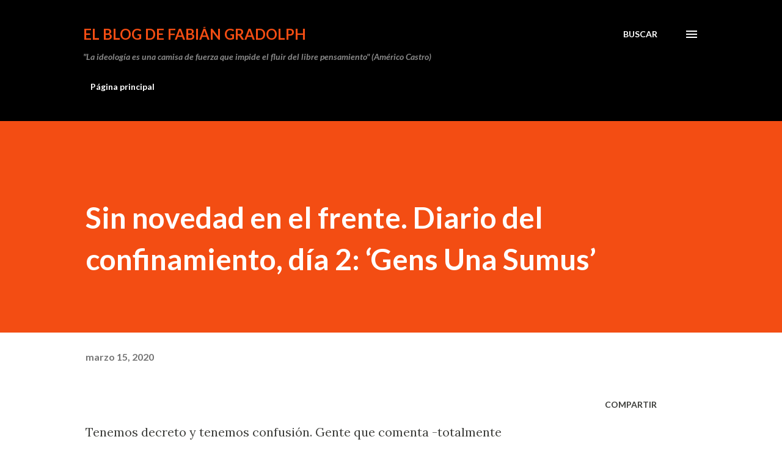

--- FILE ---
content_type: text/html; charset=UTF-8
request_url: https://www.fabiangradolph.com/2020/03/sin-novedad-en-el-frente-diario-del_15.html
body_size: 34397
content:
<!DOCTYPE html>
<html dir='ltr' lang='es'>
<head>
<meta content='width=device-width, initial-scale=1' name='viewport'/>
<title>Sin novedad en el frente. Diario del confinamiento, día 2: &#8216;Gens Una Sumus&#8217;</title>
<meta content='text/html; charset=UTF-8' http-equiv='Content-Type'/>
<!-- Chrome, Firefox OS and Opera -->
<meta content='#ffffff' name='theme-color'/>
<!-- Windows Phone -->
<meta content='#ffffff' name='msapplication-navbutton-color'/>
<meta content='blogger' name='generator'/>
<link href='https://www.fabiangradolph.com/favicon.ico' rel='icon' type='image/x-icon'/>
<link href='https://www.fabiangradolph.com/2020/03/sin-novedad-en-el-frente-diario-del_15.html' rel='canonical'/>
<link rel="alternate" type="application/atom+xml" title="El Blog de Fabián Gradolph - Atom" href="https://www.fabiangradolph.com/feeds/posts/default" />
<link rel="alternate" type="application/rss+xml" title="El Blog de Fabián Gradolph - RSS" href="https://www.fabiangradolph.com/feeds/posts/default?alt=rss" />
<link rel="service.post" type="application/atom+xml" title="El Blog de Fabián Gradolph - Atom" href="https://www.blogger.com/feeds/14730547/posts/default" />

<link rel="alternate" type="application/atom+xml" title="El Blog de Fabián Gradolph - Atom" href="https://www.fabiangradolph.com/feeds/5693953229047315610/comments/default" />
<!--Can't find substitution for tag [blog.ieCssRetrofitLinks]-->
<link href='https://armandoguedezrodriguez.com/wp-content/uploads/2016/08/Armando-Gu%C3%A9dez-Rodr%C3%ADguez-1.jpg' rel='image_src'/>
<meta content='https://www.fabiangradolph.com/2020/03/sin-novedad-en-el-frente-diario-del_15.html' property='og:url'/>
<meta content='Sin novedad en el frente. Diario del confinamiento, día 2: ‘Gens Una Sumus’' property='og:title'/>
<meta content='  Tenemos decreto y tenemos confusión. Gente que comenta -totalmente convencida- que hoy, domingo 15 de marzo, los  runners  pueden salir a ...' property='og:description'/>
<meta content='https://lh3.googleusercontent.com/blogger_img_proxy/AEn0k_uD5E1F48FtBatHPzi-dwlXovLoFVXqAyGSFoBEICJf6we459shsB6QSOb6rni7Azvh2CCQJN7DTqGEq7tlvfEJhl8aMnxMKfGkP0dbq8QNCxS8oYktBF4Ex-HQAYmCLginWXENXSPsL3zua0vAIB-21WlwX_VfGS_JiESRqgqJR5z5HigJSXCL=w1200-h630-p-k-no-nu' property='og:image'/>
<style type='text/css'>@font-face{font-family:'Lato';font-style:italic;font-weight:700;font-display:swap;src:url(//fonts.gstatic.com/s/lato/v25/S6u_w4BMUTPHjxsI5wq_FQftx9897sxZ.woff2)format('woff2');unicode-range:U+0100-02BA,U+02BD-02C5,U+02C7-02CC,U+02CE-02D7,U+02DD-02FF,U+0304,U+0308,U+0329,U+1D00-1DBF,U+1E00-1E9F,U+1EF2-1EFF,U+2020,U+20A0-20AB,U+20AD-20C0,U+2113,U+2C60-2C7F,U+A720-A7FF;}@font-face{font-family:'Lato';font-style:italic;font-weight:700;font-display:swap;src:url(//fonts.gstatic.com/s/lato/v25/S6u_w4BMUTPHjxsI5wq_Gwftx9897g.woff2)format('woff2');unicode-range:U+0000-00FF,U+0131,U+0152-0153,U+02BB-02BC,U+02C6,U+02DA,U+02DC,U+0304,U+0308,U+0329,U+2000-206F,U+20AC,U+2122,U+2191,U+2193,U+2212,U+2215,U+FEFF,U+FFFD;}@font-face{font-family:'Lato';font-style:normal;font-weight:400;font-display:swap;src:url(//fonts.gstatic.com/s/lato/v25/S6uyw4BMUTPHjxAwXiWtFCfQ7A.woff2)format('woff2');unicode-range:U+0100-02BA,U+02BD-02C5,U+02C7-02CC,U+02CE-02D7,U+02DD-02FF,U+0304,U+0308,U+0329,U+1D00-1DBF,U+1E00-1E9F,U+1EF2-1EFF,U+2020,U+20A0-20AB,U+20AD-20C0,U+2113,U+2C60-2C7F,U+A720-A7FF;}@font-face{font-family:'Lato';font-style:normal;font-weight:400;font-display:swap;src:url(//fonts.gstatic.com/s/lato/v25/S6uyw4BMUTPHjx4wXiWtFCc.woff2)format('woff2');unicode-range:U+0000-00FF,U+0131,U+0152-0153,U+02BB-02BC,U+02C6,U+02DA,U+02DC,U+0304,U+0308,U+0329,U+2000-206F,U+20AC,U+2122,U+2191,U+2193,U+2212,U+2215,U+FEFF,U+FFFD;}@font-face{font-family:'Lato';font-style:normal;font-weight:700;font-display:swap;src:url(//fonts.gstatic.com/s/lato/v25/S6u9w4BMUTPHh6UVSwaPGQ3q5d0N7w.woff2)format('woff2');unicode-range:U+0100-02BA,U+02BD-02C5,U+02C7-02CC,U+02CE-02D7,U+02DD-02FF,U+0304,U+0308,U+0329,U+1D00-1DBF,U+1E00-1E9F,U+1EF2-1EFF,U+2020,U+20A0-20AB,U+20AD-20C0,U+2113,U+2C60-2C7F,U+A720-A7FF;}@font-face{font-family:'Lato';font-style:normal;font-weight:700;font-display:swap;src:url(//fonts.gstatic.com/s/lato/v25/S6u9w4BMUTPHh6UVSwiPGQ3q5d0.woff2)format('woff2');unicode-range:U+0000-00FF,U+0131,U+0152-0153,U+02BB-02BC,U+02C6,U+02DA,U+02DC,U+0304,U+0308,U+0329,U+2000-206F,U+20AC,U+2122,U+2191,U+2193,U+2212,U+2215,U+FEFF,U+FFFD;}@font-face{font-family:'Lora';font-style:normal;font-weight:400;font-display:swap;src:url(//fonts.gstatic.com/s/lora/v37/0QI6MX1D_JOuGQbT0gvTJPa787weuxJMkq18ndeYxZ2JTg.woff2)format('woff2');unicode-range:U+0460-052F,U+1C80-1C8A,U+20B4,U+2DE0-2DFF,U+A640-A69F,U+FE2E-FE2F;}@font-face{font-family:'Lora';font-style:normal;font-weight:400;font-display:swap;src:url(//fonts.gstatic.com/s/lora/v37/0QI6MX1D_JOuGQbT0gvTJPa787weuxJFkq18ndeYxZ2JTg.woff2)format('woff2');unicode-range:U+0301,U+0400-045F,U+0490-0491,U+04B0-04B1,U+2116;}@font-face{font-family:'Lora';font-style:normal;font-weight:400;font-display:swap;src:url(//fonts.gstatic.com/s/lora/v37/0QI6MX1D_JOuGQbT0gvTJPa787weuxI9kq18ndeYxZ2JTg.woff2)format('woff2');unicode-range:U+0302-0303,U+0305,U+0307-0308,U+0310,U+0312,U+0315,U+031A,U+0326-0327,U+032C,U+032F-0330,U+0332-0333,U+0338,U+033A,U+0346,U+034D,U+0391-03A1,U+03A3-03A9,U+03B1-03C9,U+03D1,U+03D5-03D6,U+03F0-03F1,U+03F4-03F5,U+2016-2017,U+2034-2038,U+203C,U+2040,U+2043,U+2047,U+2050,U+2057,U+205F,U+2070-2071,U+2074-208E,U+2090-209C,U+20D0-20DC,U+20E1,U+20E5-20EF,U+2100-2112,U+2114-2115,U+2117-2121,U+2123-214F,U+2190,U+2192,U+2194-21AE,U+21B0-21E5,U+21F1-21F2,U+21F4-2211,U+2213-2214,U+2216-22FF,U+2308-230B,U+2310,U+2319,U+231C-2321,U+2336-237A,U+237C,U+2395,U+239B-23B7,U+23D0,U+23DC-23E1,U+2474-2475,U+25AF,U+25B3,U+25B7,U+25BD,U+25C1,U+25CA,U+25CC,U+25FB,U+266D-266F,U+27C0-27FF,U+2900-2AFF,U+2B0E-2B11,U+2B30-2B4C,U+2BFE,U+3030,U+FF5B,U+FF5D,U+1D400-1D7FF,U+1EE00-1EEFF;}@font-face{font-family:'Lora';font-style:normal;font-weight:400;font-display:swap;src:url(//fonts.gstatic.com/s/lora/v37/0QI6MX1D_JOuGQbT0gvTJPa787weuxIvkq18ndeYxZ2JTg.woff2)format('woff2');unicode-range:U+0001-000C,U+000E-001F,U+007F-009F,U+20DD-20E0,U+20E2-20E4,U+2150-218F,U+2190,U+2192,U+2194-2199,U+21AF,U+21E6-21F0,U+21F3,U+2218-2219,U+2299,U+22C4-22C6,U+2300-243F,U+2440-244A,U+2460-24FF,U+25A0-27BF,U+2800-28FF,U+2921-2922,U+2981,U+29BF,U+29EB,U+2B00-2BFF,U+4DC0-4DFF,U+FFF9-FFFB,U+10140-1018E,U+10190-1019C,U+101A0,U+101D0-101FD,U+102E0-102FB,U+10E60-10E7E,U+1D2C0-1D2D3,U+1D2E0-1D37F,U+1F000-1F0FF,U+1F100-1F1AD,U+1F1E6-1F1FF,U+1F30D-1F30F,U+1F315,U+1F31C,U+1F31E,U+1F320-1F32C,U+1F336,U+1F378,U+1F37D,U+1F382,U+1F393-1F39F,U+1F3A7-1F3A8,U+1F3AC-1F3AF,U+1F3C2,U+1F3C4-1F3C6,U+1F3CA-1F3CE,U+1F3D4-1F3E0,U+1F3ED,U+1F3F1-1F3F3,U+1F3F5-1F3F7,U+1F408,U+1F415,U+1F41F,U+1F426,U+1F43F,U+1F441-1F442,U+1F444,U+1F446-1F449,U+1F44C-1F44E,U+1F453,U+1F46A,U+1F47D,U+1F4A3,U+1F4B0,U+1F4B3,U+1F4B9,U+1F4BB,U+1F4BF,U+1F4C8-1F4CB,U+1F4D6,U+1F4DA,U+1F4DF,U+1F4E3-1F4E6,U+1F4EA-1F4ED,U+1F4F7,U+1F4F9-1F4FB,U+1F4FD-1F4FE,U+1F503,U+1F507-1F50B,U+1F50D,U+1F512-1F513,U+1F53E-1F54A,U+1F54F-1F5FA,U+1F610,U+1F650-1F67F,U+1F687,U+1F68D,U+1F691,U+1F694,U+1F698,U+1F6AD,U+1F6B2,U+1F6B9-1F6BA,U+1F6BC,U+1F6C6-1F6CF,U+1F6D3-1F6D7,U+1F6E0-1F6EA,U+1F6F0-1F6F3,U+1F6F7-1F6FC,U+1F700-1F7FF,U+1F800-1F80B,U+1F810-1F847,U+1F850-1F859,U+1F860-1F887,U+1F890-1F8AD,U+1F8B0-1F8BB,U+1F8C0-1F8C1,U+1F900-1F90B,U+1F93B,U+1F946,U+1F984,U+1F996,U+1F9E9,U+1FA00-1FA6F,U+1FA70-1FA7C,U+1FA80-1FA89,U+1FA8F-1FAC6,U+1FACE-1FADC,U+1FADF-1FAE9,U+1FAF0-1FAF8,U+1FB00-1FBFF;}@font-face{font-family:'Lora';font-style:normal;font-weight:400;font-display:swap;src:url(//fonts.gstatic.com/s/lora/v37/0QI6MX1D_JOuGQbT0gvTJPa787weuxJOkq18ndeYxZ2JTg.woff2)format('woff2');unicode-range:U+0102-0103,U+0110-0111,U+0128-0129,U+0168-0169,U+01A0-01A1,U+01AF-01B0,U+0300-0301,U+0303-0304,U+0308-0309,U+0323,U+0329,U+1EA0-1EF9,U+20AB;}@font-face{font-family:'Lora';font-style:normal;font-weight:400;font-display:swap;src:url(//fonts.gstatic.com/s/lora/v37/0QI6MX1D_JOuGQbT0gvTJPa787weuxJPkq18ndeYxZ2JTg.woff2)format('woff2');unicode-range:U+0100-02BA,U+02BD-02C5,U+02C7-02CC,U+02CE-02D7,U+02DD-02FF,U+0304,U+0308,U+0329,U+1D00-1DBF,U+1E00-1E9F,U+1EF2-1EFF,U+2020,U+20A0-20AB,U+20AD-20C0,U+2113,U+2C60-2C7F,U+A720-A7FF;}@font-face{font-family:'Lora';font-style:normal;font-weight:400;font-display:swap;src:url(//fonts.gstatic.com/s/lora/v37/0QI6MX1D_JOuGQbT0gvTJPa787weuxJBkq18ndeYxZ0.woff2)format('woff2');unicode-range:U+0000-00FF,U+0131,U+0152-0153,U+02BB-02BC,U+02C6,U+02DA,U+02DC,U+0304,U+0308,U+0329,U+2000-206F,U+20AC,U+2122,U+2191,U+2193,U+2212,U+2215,U+FEFF,U+FFFD;}@font-face{font-family:'Open Sans';font-style:normal;font-weight:600;font-stretch:100%;font-display:swap;src:url(//fonts.gstatic.com/s/opensans/v44/memSYaGs126MiZpBA-UvWbX2vVnXBbObj2OVZyOOSr4dVJWUgsgH1x4taVIUwaEQbjB_mQ.woff2)format('woff2');unicode-range:U+0460-052F,U+1C80-1C8A,U+20B4,U+2DE0-2DFF,U+A640-A69F,U+FE2E-FE2F;}@font-face{font-family:'Open Sans';font-style:normal;font-weight:600;font-stretch:100%;font-display:swap;src:url(//fonts.gstatic.com/s/opensans/v44/memSYaGs126MiZpBA-UvWbX2vVnXBbObj2OVZyOOSr4dVJWUgsgH1x4kaVIUwaEQbjB_mQ.woff2)format('woff2');unicode-range:U+0301,U+0400-045F,U+0490-0491,U+04B0-04B1,U+2116;}@font-face{font-family:'Open Sans';font-style:normal;font-weight:600;font-stretch:100%;font-display:swap;src:url(//fonts.gstatic.com/s/opensans/v44/memSYaGs126MiZpBA-UvWbX2vVnXBbObj2OVZyOOSr4dVJWUgsgH1x4saVIUwaEQbjB_mQ.woff2)format('woff2');unicode-range:U+1F00-1FFF;}@font-face{font-family:'Open Sans';font-style:normal;font-weight:600;font-stretch:100%;font-display:swap;src:url(//fonts.gstatic.com/s/opensans/v44/memSYaGs126MiZpBA-UvWbX2vVnXBbObj2OVZyOOSr4dVJWUgsgH1x4jaVIUwaEQbjB_mQ.woff2)format('woff2');unicode-range:U+0370-0377,U+037A-037F,U+0384-038A,U+038C,U+038E-03A1,U+03A3-03FF;}@font-face{font-family:'Open Sans';font-style:normal;font-weight:600;font-stretch:100%;font-display:swap;src:url(//fonts.gstatic.com/s/opensans/v44/memSYaGs126MiZpBA-UvWbX2vVnXBbObj2OVZyOOSr4dVJWUgsgH1x4iaVIUwaEQbjB_mQ.woff2)format('woff2');unicode-range:U+0307-0308,U+0590-05FF,U+200C-2010,U+20AA,U+25CC,U+FB1D-FB4F;}@font-face{font-family:'Open Sans';font-style:normal;font-weight:600;font-stretch:100%;font-display:swap;src:url(//fonts.gstatic.com/s/opensans/v44/memSYaGs126MiZpBA-UvWbX2vVnXBbObj2OVZyOOSr4dVJWUgsgH1x5caVIUwaEQbjB_mQ.woff2)format('woff2');unicode-range:U+0302-0303,U+0305,U+0307-0308,U+0310,U+0312,U+0315,U+031A,U+0326-0327,U+032C,U+032F-0330,U+0332-0333,U+0338,U+033A,U+0346,U+034D,U+0391-03A1,U+03A3-03A9,U+03B1-03C9,U+03D1,U+03D5-03D6,U+03F0-03F1,U+03F4-03F5,U+2016-2017,U+2034-2038,U+203C,U+2040,U+2043,U+2047,U+2050,U+2057,U+205F,U+2070-2071,U+2074-208E,U+2090-209C,U+20D0-20DC,U+20E1,U+20E5-20EF,U+2100-2112,U+2114-2115,U+2117-2121,U+2123-214F,U+2190,U+2192,U+2194-21AE,U+21B0-21E5,U+21F1-21F2,U+21F4-2211,U+2213-2214,U+2216-22FF,U+2308-230B,U+2310,U+2319,U+231C-2321,U+2336-237A,U+237C,U+2395,U+239B-23B7,U+23D0,U+23DC-23E1,U+2474-2475,U+25AF,U+25B3,U+25B7,U+25BD,U+25C1,U+25CA,U+25CC,U+25FB,U+266D-266F,U+27C0-27FF,U+2900-2AFF,U+2B0E-2B11,U+2B30-2B4C,U+2BFE,U+3030,U+FF5B,U+FF5D,U+1D400-1D7FF,U+1EE00-1EEFF;}@font-face{font-family:'Open Sans';font-style:normal;font-weight:600;font-stretch:100%;font-display:swap;src:url(//fonts.gstatic.com/s/opensans/v44/memSYaGs126MiZpBA-UvWbX2vVnXBbObj2OVZyOOSr4dVJWUgsgH1x5OaVIUwaEQbjB_mQ.woff2)format('woff2');unicode-range:U+0001-000C,U+000E-001F,U+007F-009F,U+20DD-20E0,U+20E2-20E4,U+2150-218F,U+2190,U+2192,U+2194-2199,U+21AF,U+21E6-21F0,U+21F3,U+2218-2219,U+2299,U+22C4-22C6,U+2300-243F,U+2440-244A,U+2460-24FF,U+25A0-27BF,U+2800-28FF,U+2921-2922,U+2981,U+29BF,U+29EB,U+2B00-2BFF,U+4DC0-4DFF,U+FFF9-FFFB,U+10140-1018E,U+10190-1019C,U+101A0,U+101D0-101FD,U+102E0-102FB,U+10E60-10E7E,U+1D2C0-1D2D3,U+1D2E0-1D37F,U+1F000-1F0FF,U+1F100-1F1AD,U+1F1E6-1F1FF,U+1F30D-1F30F,U+1F315,U+1F31C,U+1F31E,U+1F320-1F32C,U+1F336,U+1F378,U+1F37D,U+1F382,U+1F393-1F39F,U+1F3A7-1F3A8,U+1F3AC-1F3AF,U+1F3C2,U+1F3C4-1F3C6,U+1F3CA-1F3CE,U+1F3D4-1F3E0,U+1F3ED,U+1F3F1-1F3F3,U+1F3F5-1F3F7,U+1F408,U+1F415,U+1F41F,U+1F426,U+1F43F,U+1F441-1F442,U+1F444,U+1F446-1F449,U+1F44C-1F44E,U+1F453,U+1F46A,U+1F47D,U+1F4A3,U+1F4B0,U+1F4B3,U+1F4B9,U+1F4BB,U+1F4BF,U+1F4C8-1F4CB,U+1F4D6,U+1F4DA,U+1F4DF,U+1F4E3-1F4E6,U+1F4EA-1F4ED,U+1F4F7,U+1F4F9-1F4FB,U+1F4FD-1F4FE,U+1F503,U+1F507-1F50B,U+1F50D,U+1F512-1F513,U+1F53E-1F54A,U+1F54F-1F5FA,U+1F610,U+1F650-1F67F,U+1F687,U+1F68D,U+1F691,U+1F694,U+1F698,U+1F6AD,U+1F6B2,U+1F6B9-1F6BA,U+1F6BC,U+1F6C6-1F6CF,U+1F6D3-1F6D7,U+1F6E0-1F6EA,U+1F6F0-1F6F3,U+1F6F7-1F6FC,U+1F700-1F7FF,U+1F800-1F80B,U+1F810-1F847,U+1F850-1F859,U+1F860-1F887,U+1F890-1F8AD,U+1F8B0-1F8BB,U+1F8C0-1F8C1,U+1F900-1F90B,U+1F93B,U+1F946,U+1F984,U+1F996,U+1F9E9,U+1FA00-1FA6F,U+1FA70-1FA7C,U+1FA80-1FA89,U+1FA8F-1FAC6,U+1FACE-1FADC,U+1FADF-1FAE9,U+1FAF0-1FAF8,U+1FB00-1FBFF;}@font-face{font-family:'Open Sans';font-style:normal;font-weight:600;font-stretch:100%;font-display:swap;src:url(//fonts.gstatic.com/s/opensans/v44/memSYaGs126MiZpBA-UvWbX2vVnXBbObj2OVZyOOSr4dVJWUgsgH1x4vaVIUwaEQbjB_mQ.woff2)format('woff2');unicode-range:U+0102-0103,U+0110-0111,U+0128-0129,U+0168-0169,U+01A0-01A1,U+01AF-01B0,U+0300-0301,U+0303-0304,U+0308-0309,U+0323,U+0329,U+1EA0-1EF9,U+20AB;}@font-face{font-family:'Open Sans';font-style:normal;font-weight:600;font-stretch:100%;font-display:swap;src:url(//fonts.gstatic.com/s/opensans/v44/memSYaGs126MiZpBA-UvWbX2vVnXBbObj2OVZyOOSr4dVJWUgsgH1x4uaVIUwaEQbjB_mQ.woff2)format('woff2');unicode-range:U+0100-02BA,U+02BD-02C5,U+02C7-02CC,U+02CE-02D7,U+02DD-02FF,U+0304,U+0308,U+0329,U+1D00-1DBF,U+1E00-1E9F,U+1EF2-1EFF,U+2020,U+20A0-20AB,U+20AD-20C0,U+2113,U+2C60-2C7F,U+A720-A7FF;}@font-face{font-family:'Open Sans';font-style:normal;font-weight:600;font-stretch:100%;font-display:swap;src:url(//fonts.gstatic.com/s/opensans/v44/memSYaGs126MiZpBA-UvWbX2vVnXBbObj2OVZyOOSr4dVJWUgsgH1x4gaVIUwaEQbjA.woff2)format('woff2');unicode-range:U+0000-00FF,U+0131,U+0152-0153,U+02BB-02BC,U+02C6,U+02DA,U+02DC,U+0304,U+0308,U+0329,U+2000-206F,U+20AC,U+2122,U+2191,U+2193,U+2212,U+2215,U+FEFF,U+FFFD;}</style>
<style id='page-skin-1' type='text/css'><!--
/*! normalize.css v3.0.1 | MIT License | git.io/normalize */html{font-family:sans-serif;-ms-text-size-adjust:100%;-webkit-text-size-adjust:100%}body{margin:0}article,aside,details,figcaption,figure,footer,header,hgroup,main,nav,section,summary{display:block}audio,canvas,progress,video{display:inline-block;vertical-align:baseline}audio:not([controls]){display:none;height:0}[hidden],template{display:none}a{background:transparent}a:active,a:hover{outline:0}abbr[title]{border-bottom:1px dotted}b,strong{font-weight:bold}dfn{font-style:italic}h1{font-size:2em;margin:.67em 0}mark{background:#ff0;color:#000}small{font-size:80%}sub,sup{font-size:75%;line-height:0;position:relative;vertical-align:baseline}sup{top:-0.5em}sub{bottom:-0.25em}img{border:0}svg:not(:root){overflow:hidden}figure{margin:1em 40px}hr{-moz-box-sizing:content-box;box-sizing:content-box;height:0}pre{overflow:auto}code,kbd,pre,samp{font-family:monospace,monospace;font-size:1em}button,input,optgroup,select,textarea{color:inherit;font:inherit;margin:0}button{overflow:visible}button,select{text-transform:none}button,html input[type="button"],input[type="reset"],input[type="submit"]{-webkit-appearance:button;cursor:pointer}button[disabled],html input[disabled]{cursor:default}button::-moz-focus-inner,input::-moz-focus-inner{border:0;padding:0}input{line-height:normal}input[type="checkbox"],input[type="radio"]{box-sizing:border-box;padding:0}input[type="number"]::-webkit-inner-spin-button,input[type="number"]::-webkit-outer-spin-button{height:auto}input[type="search"]{-webkit-appearance:textfield;-moz-box-sizing:content-box;-webkit-box-sizing:content-box;box-sizing:content-box}input[type="search"]::-webkit-search-cancel-button,input[type="search"]::-webkit-search-decoration{-webkit-appearance:none}fieldset{border:1px solid #c0c0c0;margin:0 2px;padding:.35em .625em .75em}legend{border:0;padding:0}textarea{overflow:auto}optgroup{font-weight:bold}table{border-collapse:collapse;border-spacing:0}td,th{padding:0}
body{
overflow-wrap:break-word;
word-break:break-word;
word-wrap:break-word
}
.hidden{
display:none
}
.invisible{
visibility:hidden
}
.container::after,.float-container::after{
clear:both;
content:"";
display:table
}
.clearboth{
clear:both
}
#comments .comment .comment-actions,.subscribe-popup .FollowByEmail .follow-by-email-submit,.widget.Profile .profile-link{
background:0 0;
border:0;
box-shadow:none;
color:#960100;
cursor:pointer;
font-size:14px;
font-weight:700;
outline:0;
text-decoration:none;
text-transform:uppercase;
width:auto
}
.dim-overlay{
background-color:rgba(0,0,0,.54);
height:100vh;
left:0;
position:fixed;
top:0;
width:100%
}
#sharing-dim-overlay{
background-color:transparent
}
input::-ms-clear{
display:none
}
.blogger-logo,.svg-icon-24.blogger-logo{
fill:#ff9800;
opacity:1
}
.loading-spinner-large{
-webkit-animation:mspin-rotate 1.568s infinite linear;
animation:mspin-rotate 1.568s infinite linear;
height:48px;
overflow:hidden;
position:absolute;
width:48px;
z-index:200
}
.loading-spinner-large>div{
-webkit-animation:mspin-revrot 5332ms infinite steps(4);
animation:mspin-revrot 5332ms infinite steps(4)
}
.loading-spinner-large>div>div{
-webkit-animation:mspin-singlecolor-large-film 1333ms infinite steps(81);
animation:mspin-singlecolor-large-film 1333ms infinite steps(81);
background-size:100%;
height:48px;
width:3888px
}
.mspin-black-large>div>div,.mspin-grey_54-large>div>div{
background-image:url(https://www.blogblog.com/indie/mspin_black_large.svg)
}
.mspin-white-large>div>div{
background-image:url(https://www.blogblog.com/indie/mspin_white_large.svg)
}
.mspin-grey_54-large{
opacity:.54
}
@-webkit-keyframes mspin-singlecolor-large-film{
from{
-webkit-transform:translateX(0);
transform:translateX(0)
}
to{
-webkit-transform:translateX(-3888px);
transform:translateX(-3888px)
}
}
@keyframes mspin-singlecolor-large-film{
from{
-webkit-transform:translateX(0);
transform:translateX(0)
}
to{
-webkit-transform:translateX(-3888px);
transform:translateX(-3888px)
}
}
@-webkit-keyframes mspin-rotate{
from{
-webkit-transform:rotate(0);
transform:rotate(0)
}
to{
-webkit-transform:rotate(360deg);
transform:rotate(360deg)
}
}
@keyframes mspin-rotate{
from{
-webkit-transform:rotate(0);
transform:rotate(0)
}
to{
-webkit-transform:rotate(360deg);
transform:rotate(360deg)
}
}
@-webkit-keyframes mspin-revrot{
from{
-webkit-transform:rotate(0);
transform:rotate(0)
}
to{
-webkit-transform:rotate(-360deg);
transform:rotate(-360deg)
}
}
@keyframes mspin-revrot{
from{
-webkit-transform:rotate(0);
transform:rotate(0)
}
to{
-webkit-transform:rotate(-360deg);
transform:rotate(-360deg)
}
}
.skip-navigation{
background-color:#fff;
box-sizing:border-box;
color:#000;
display:block;
height:0;
left:0;
line-height:50px;
overflow:hidden;
padding-top:0;
position:fixed;
text-align:center;
top:0;
-webkit-transition:box-shadow .3s,height .3s,padding-top .3s;
transition:box-shadow .3s,height .3s,padding-top .3s;
width:100%;
z-index:900
}
.skip-navigation:focus{
box-shadow:0 4px 5px 0 rgba(0,0,0,.14),0 1px 10px 0 rgba(0,0,0,.12),0 2px 4px -1px rgba(0,0,0,.2);
height:50px
}
#main{
outline:0
}
.main-heading{
position:absolute;
clip:rect(1px,1px,1px,1px);
padding:0;
border:0;
height:1px;
width:1px;
overflow:hidden
}
.Attribution{
margin-top:1em;
text-align:center
}
.Attribution .blogger img,.Attribution .blogger svg{
vertical-align:bottom
}
.Attribution .blogger img{
margin-right:.5em
}
.Attribution div{
line-height:24px;
margin-top:.5em
}
.Attribution .copyright,.Attribution .image-attribution{
font-size:.7em;
margin-top:1.5em
}
.BLOG_mobile_video_class{
display:none
}
.bg-photo{
background-attachment:scroll!important
}
body .CSS_LIGHTBOX{
z-index:900
}
.extendable .show-less,.extendable .show-more{
border-color:#960100;
color:#960100;
margin-top:8px
}
.extendable .show-less.hidden,.extendable .show-more.hidden{
display:none
}
.inline-ad{
display:none;
max-width:100%;
overflow:hidden
}
.adsbygoogle{
display:block
}
#cookieChoiceInfo{
bottom:0;
top:auto
}
iframe.b-hbp-video{
border:0
}
.post-body img{
max-width:100%
}
.post-body iframe{
max-width:100%
}
.post-body a[imageanchor="1"]{
display:inline-block
}
.byline{
margin-right:1em
}
.byline:last-child{
margin-right:0
}
.link-copied-dialog{
max-width:520px;
outline:0
}
.link-copied-dialog .modal-dialog-buttons{
margin-top:8px
}
.link-copied-dialog .goog-buttonset-default{
background:0 0;
border:0
}
.link-copied-dialog .goog-buttonset-default:focus{
outline:0
}
.paging-control-container{
margin-bottom:16px
}
.paging-control-container .paging-control{
display:inline-block
}
.paging-control-container .comment-range-text::after,.paging-control-container .paging-control{
color:#960100
}
.paging-control-container .comment-range-text,.paging-control-container .paging-control{
margin-right:8px
}
.paging-control-container .comment-range-text::after,.paging-control-container .paging-control::after{
content:"\b7";
cursor:default;
padding-left:8px;
pointer-events:none
}
.paging-control-container .comment-range-text:last-child::after,.paging-control-container .paging-control:last-child::after{
content:none
}
.byline.reactions iframe{
height:20px
}
.b-notification{
color:#000;
background-color:#fff;
border-bottom:solid 1px #000;
box-sizing:border-box;
padding:16px 32px;
text-align:center
}
.b-notification.visible{
-webkit-transition:margin-top .3s cubic-bezier(.4,0,.2,1);
transition:margin-top .3s cubic-bezier(.4,0,.2,1)
}
.b-notification.invisible{
position:absolute
}
.b-notification-close{
position:absolute;
right:8px;
top:8px
}
.no-posts-message{
line-height:40px;
text-align:center
}
@media screen and (max-width:968px){
body.item-view .post-body a[imageanchor="1"][style*="float: left;"],body.item-view .post-body a[imageanchor="1"][style*="float: right;"]{
float:none!important;
clear:none!important
}
body.item-view .post-body a[imageanchor="1"] img{
display:block;
height:auto;
margin:0 auto
}
body.item-view .post-body>.separator:first-child>a[imageanchor="1"]:first-child{
margin-top:20px
}
.post-body a[imageanchor]{
display:block
}
body.item-view .post-body a[imageanchor="1"]{
margin-left:0!important;
margin-right:0!important
}
body.item-view .post-body a[imageanchor="1"]+a[imageanchor="1"]{
margin-top:16px
}
}
.item-control{
display:none
}
#comments{
border-top:1px dashed rgba(0,0,0,.54);
margin-top:20px;
padding:20px
}
#comments .comment-thread ol{
margin:0;
padding-left:0;
padding-left:0
}
#comments .comment .comment-replybox-single,#comments .comment-thread .comment-replies{
margin-left:60px
}
#comments .comment-thread .thread-count{
display:none
}
#comments .comment{
list-style-type:none;
padding:0 0 30px;
position:relative
}
#comments .comment .comment{
padding-bottom:8px
}
.comment .avatar-image-container{
position:absolute
}
.comment .avatar-image-container img{
border-radius:50%
}
.avatar-image-container svg,.comment .avatar-image-container .avatar-icon{
border-radius:50%;
border:solid 1px #3d3e3b;
box-sizing:border-box;
fill:#3d3e3b;
height:35px;
margin:0;
padding:7px;
width:35px
}
.comment .comment-block{
margin-top:10px;
margin-left:60px;
padding-bottom:0
}
#comments .comment-author-header-wrapper{
margin-left:40px
}
#comments .comment .thread-expanded .comment-block{
padding-bottom:20px
}
#comments .comment .comment-header .user,#comments .comment .comment-header .user a{
color:#3d3e3b;
font-style:normal;
font-weight:700
}
#comments .comment .comment-actions{
bottom:0;
margin-bottom:15px;
position:absolute
}
#comments .comment .comment-actions>*{
margin-right:8px
}
#comments .comment .comment-header .datetime{
bottom:0;
color:rgba(0, 0, 0, 0.54);
display:inline-block;
font-size:13px;
font-style:italic;
margin-left:8px
}
#comments .comment .comment-footer .comment-timestamp a,#comments .comment .comment-header .datetime a{
color:rgba(0, 0, 0, 0.54)
}
#comments .comment .comment-content,.comment .comment-body{
margin-top:12px;
word-break:break-word
}
.comment-body{
margin-bottom:12px
}
#comments.embed[data-num-comments="0"]{
border:0;
margin-top:0;
padding-top:0
}
#comments.embed[data-num-comments="0"] #comment-post-message,#comments.embed[data-num-comments="0"] div.comment-form>p,#comments.embed[data-num-comments="0"] p.comment-footer{
display:none
}
#comment-editor-src{
display:none
}
.comments .comments-content .loadmore.loaded{
max-height:0;
opacity:0;
overflow:hidden
}
.extendable .remaining-items{
height:0;
overflow:hidden;
-webkit-transition:height .3s cubic-bezier(.4,0,.2,1);
transition:height .3s cubic-bezier(.4,0,.2,1)
}
.extendable .remaining-items.expanded{
height:auto
}
.svg-icon-24,.svg-icon-24-button{
cursor:pointer;
height:24px;
width:24px;
min-width:24px
}
.touch-icon{
margin:-12px;
padding:12px
}
.touch-icon:active,.touch-icon:focus{
background-color:rgba(153,153,153,.4);
border-radius:50%
}
svg:not(:root).touch-icon{
overflow:visible
}
html[dir=rtl] .rtl-reversible-icon{
-webkit-transform:scaleX(-1);
-ms-transform:scaleX(-1);
transform:scaleX(-1)
}
.svg-icon-24-button,.touch-icon-button{
background:0 0;
border:0;
margin:0;
outline:0;
padding:0
}
.touch-icon-button .touch-icon:active,.touch-icon-button .touch-icon:focus{
background-color:transparent
}
.touch-icon-button:active .touch-icon,.touch-icon-button:focus .touch-icon{
background-color:rgba(153,153,153,.4);
border-radius:50%
}
.Profile .default-avatar-wrapper .avatar-icon{
border-radius:50%;
border:solid 1px #000000;
box-sizing:border-box;
fill:#000000;
margin:0
}
.Profile .individual .default-avatar-wrapper .avatar-icon{
padding:25px
}
.Profile .individual .avatar-icon,.Profile .individual .profile-img{
height:120px;
width:120px
}
.Profile .team .default-avatar-wrapper .avatar-icon{
padding:8px
}
.Profile .team .avatar-icon,.Profile .team .default-avatar-wrapper,.Profile .team .profile-img{
height:40px;
width:40px
}
.snippet-container{
margin:0;
position:relative;
overflow:hidden
}
.snippet-fade{
bottom:0;
box-sizing:border-box;
position:absolute;
width:96px
}
.snippet-fade{
right:0
}
.snippet-fade:after{
content:"\2026"
}
.snippet-fade:after{
float:right
}
.post-bottom{
-webkit-box-align:center;
-webkit-align-items:center;
-ms-flex-align:center;
align-items:center;
display:-webkit-box;
display:-webkit-flex;
display:-ms-flexbox;
display:flex;
-webkit-flex-wrap:wrap;
-ms-flex-wrap:wrap;
flex-wrap:wrap
}
.post-footer{
-webkit-box-flex:1;
-webkit-flex:1 1 auto;
-ms-flex:1 1 auto;
flex:1 1 auto;
-webkit-flex-wrap:wrap;
-ms-flex-wrap:wrap;
flex-wrap:wrap;
-webkit-box-ordinal-group:2;
-webkit-order:1;
-ms-flex-order:1;
order:1
}
.post-footer>*{
-webkit-box-flex:0;
-webkit-flex:0 1 auto;
-ms-flex:0 1 auto;
flex:0 1 auto
}
.post-footer .byline:last-child{
margin-right:1em
}
.jump-link{
-webkit-box-flex:0;
-webkit-flex:0 0 auto;
-ms-flex:0 0 auto;
flex:0 0 auto;
-webkit-box-ordinal-group:3;
-webkit-order:2;
-ms-flex-order:2;
order:2
}
.centered-top-container.sticky{
left:0;
position:fixed;
right:0;
top:0;
width:auto;
z-index:8;
-webkit-transition-property:opacity,-webkit-transform;
transition-property:opacity,-webkit-transform;
transition-property:transform,opacity;
transition-property:transform,opacity,-webkit-transform;
-webkit-transition-duration:.2s;
transition-duration:.2s;
-webkit-transition-timing-function:cubic-bezier(.4,0,.2,1);
transition-timing-function:cubic-bezier(.4,0,.2,1)
}
.centered-top-placeholder{
display:none
}
.collapsed-header .centered-top-placeholder{
display:block
}
.centered-top-container .Header .replaced h1,.centered-top-placeholder .Header .replaced h1{
display:none
}
.centered-top-container.sticky .Header .replaced h1{
display:block
}
.centered-top-container.sticky .Header .header-widget{
background:0 0
}
.centered-top-container.sticky .Header .header-image-wrapper{
display:none
}
.centered-top-container img,.centered-top-placeholder img{
max-width:100%
}
.collapsible{
-webkit-transition:height .3s cubic-bezier(.4,0,.2,1);
transition:height .3s cubic-bezier(.4,0,.2,1)
}
.collapsible,.collapsible>summary{
display:block;
overflow:hidden
}
.collapsible>:not(summary){
display:none
}
.collapsible[open]>:not(summary){
display:block
}
.collapsible:focus,.collapsible>summary:focus{
outline:0
}
.collapsible>summary{
cursor:pointer;
display:block;
padding:0
}
.collapsible:focus>summary,.collapsible>summary:focus{
background-color:transparent
}
.collapsible>summary::-webkit-details-marker{
display:none
}
.collapsible-title{
-webkit-box-align:center;
-webkit-align-items:center;
-ms-flex-align:center;
align-items:center;
display:-webkit-box;
display:-webkit-flex;
display:-ms-flexbox;
display:flex
}
.collapsible-title .title{
-webkit-box-flex:1;
-webkit-flex:1 1 auto;
-ms-flex:1 1 auto;
flex:1 1 auto;
-webkit-box-ordinal-group:1;
-webkit-order:0;
-ms-flex-order:0;
order:0;
overflow:hidden;
text-overflow:ellipsis;
white-space:nowrap
}
.collapsible-title .chevron-down,.collapsible[open] .collapsible-title .chevron-up{
display:block
}
.collapsible-title .chevron-up,.collapsible[open] .collapsible-title .chevron-down{
display:none
}
.overflowable-container{
max-height:48px;
overflow:hidden;
position:relative
}
.overflow-button{
cursor:pointer
}
#overflowable-dim-overlay{
background:0 0
}
.overflow-popup{
box-shadow:0 2px 2px 0 rgba(0,0,0,.14),0 3px 1px -2px rgba(0,0,0,.2),0 1px 5px 0 rgba(0,0,0,.12);
background-color:#ffffff;
left:0;
max-width:calc(100% - 32px);
position:absolute;
top:0;
visibility:hidden;
z-index:101
}
.overflow-popup ul{
list-style:none
}
.overflow-popup .tabs li,.overflow-popup li{
display:block;
height:auto
}
.overflow-popup .tabs li{
padding-left:0;
padding-right:0
}
.overflow-button.hidden,.overflow-popup .tabs li.hidden,.overflow-popup li.hidden{
display:none
}
.ripple{
position:relative
}
.ripple>*{
z-index:1
}
.splash-wrapper{
bottom:0;
left:0;
overflow:hidden;
pointer-events:none;
position:absolute;
right:0;
top:0;
z-index:0
}
.splash{
background:#ccc;
border-radius:100%;
display:block;
opacity:.6;
position:absolute;
-webkit-transform:scale(0);
-ms-transform:scale(0);
transform:scale(0)
}
.splash.animate{
-webkit-animation:ripple-effect .4s linear;
animation:ripple-effect .4s linear
}
@-webkit-keyframes ripple-effect{
100%{
opacity:0;
-webkit-transform:scale(2.5);
transform:scale(2.5)
}
}
@keyframes ripple-effect{
100%{
opacity:0;
-webkit-transform:scale(2.5);
transform:scale(2.5)
}
}
.search{
display:-webkit-box;
display:-webkit-flex;
display:-ms-flexbox;
display:flex;
line-height:24px;
width:24px
}
.search.focused{
width:100%
}
.search.focused .section{
width:100%
}
.search form{
z-index:101
}
.search h3{
display:none
}
.search form{
display:-webkit-box;
display:-webkit-flex;
display:-ms-flexbox;
display:flex;
-webkit-box-flex:1;
-webkit-flex:1 0 0;
-ms-flex:1 0 0px;
flex:1 0 0;
border-bottom:solid 1px transparent;
padding-bottom:8px
}
.search form>*{
display:none
}
.search.focused form>*{
display:block
}
.search .search-input label{
display:none
}
.centered-top-placeholder.cloned .search form{
z-index:30
}
.search.focused form{
border-color:#3d3e3b;
position:relative;
width:auto
}
.collapsed-header .centered-top-container .search.focused form{
border-bottom-color:transparent
}
.search-expand{
-webkit-box-flex:0;
-webkit-flex:0 0 auto;
-ms-flex:0 0 auto;
flex:0 0 auto
}
.search-expand-text{
display:none
}
.search-close{
display:inline;
vertical-align:middle
}
.search-input{
-webkit-box-flex:1;
-webkit-flex:1 0 1px;
-ms-flex:1 0 1px;
flex:1 0 1px
}
.search-input input{
background:0 0;
border:0;
box-sizing:border-box;
color:#3d3e3b;
display:inline-block;
outline:0;
width:calc(100% - 48px)
}
.search-input input.no-cursor{
color:transparent;
text-shadow:0 0 0 #3d3e3b
}
.collapsed-header .centered-top-container .search-action,.collapsed-header .centered-top-container .search-input input{
color:#3d3e3b
}
.collapsed-header .centered-top-container .search-input input.no-cursor{
color:transparent;
text-shadow:0 0 0 #3d3e3b
}
.collapsed-header .centered-top-container .search-input input.no-cursor:focus,.search-input input.no-cursor:focus{
outline:0
}
.search-focused>*{
visibility:hidden
}
.search-focused .search,.search-focused .search-icon{
visibility:visible
}
.search.focused .search-action{
display:block
}
.search.focused .search-action:disabled{
opacity:.3
}
.sidebar-container{
background-color:#f7f7f7;
max-width:320px;
overflow-y:auto;
-webkit-transition-property:-webkit-transform;
transition-property:-webkit-transform;
transition-property:transform;
transition-property:transform,-webkit-transform;
-webkit-transition-duration:.3s;
transition-duration:.3s;
-webkit-transition-timing-function:cubic-bezier(0,0,.2,1);
transition-timing-function:cubic-bezier(0,0,.2,1);
width:320px;
z-index:101;
-webkit-overflow-scrolling:touch
}
.sidebar-container .navigation{
line-height:0;
padding:16px
}
.sidebar-container .sidebar-back{
cursor:pointer
}
.sidebar-container .widget{
background:0 0;
margin:0 16px;
padding:16px 0
}
.sidebar-container .widget .title{
color:#000000;
margin:0
}
.sidebar-container .widget ul{
list-style:none;
margin:0;
padding:0
}
.sidebar-container .widget ul ul{
margin-left:1em
}
.sidebar-container .widget li{
font-size:16px;
line-height:normal
}
.sidebar-container .widget+.widget{
border-top:1px dashed #000000
}
.BlogArchive li{
margin:16px 0
}
.BlogArchive li:last-child{
margin-bottom:0
}
.Label li a{
display:inline-block
}
.BlogArchive .post-count,.Label .label-count{
float:right;
margin-left:.25em
}
.BlogArchive .post-count::before,.Label .label-count::before{
content:"("
}
.BlogArchive .post-count::after,.Label .label-count::after{
content:")"
}
.widget.Translate .skiptranslate>div{
display:block!important
}
.widget.Profile .profile-link{
display:-webkit-box;
display:-webkit-flex;
display:-ms-flexbox;
display:flex
}
.widget.Profile .team-member .default-avatar-wrapper,.widget.Profile .team-member .profile-img{
-webkit-box-flex:0;
-webkit-flex:0 0 auto;
-ms-flex:0 0 auto;
flex:0 0 auto;
margin-right:1em
}
.widget.Profile .individual .profile-link{
-webkit-box-orient:vertical;
-webkit-box-direction:normal;
-webkit-flex-direction:column;
-ms-flex-direction:column;
flex-direction:column
}
.widget.Profile .team .profile-link .profile-name{
-webkit-align-self:center;
-ms-flex-item-align:center;
align-self:center;
display:block;
-webkit-box-flex:1;
-webkit-flex:1 1 auto;
-ms-flex:1 1 auto;
flex:1 1 auto
}
.dim-overlay{
background-color:rgba(0,0,0,.54);
z-index:100
}
body.sidebar-visible{
overflow-y:hidden
}
@media screen and (max-width:1619px){
.sidebar-container{
bottom:0;
position:fixed;
top:0;
left:auto;
right:0
}
.sidebar-container.sidebar-invisible{
-webkit-transition-timing-function:cubic-bezier(.4,0,.6,1);
transition-timing-function:cubic-bezier(.4,0,.6,1);
-webkit-transform:translateX(320px);
-ms-transform:translateX(320px);
transform:translateX(320px)
}
}
.dialog{
box-shadow:0 2px 2px 0 rgba(0,0,0,.14),0 3px 1px -2px rgba(0,0,0,.2),0 1px 5px 0 rgba(0,0,0,.12);
background:#ffffff;
box-sizing:border-box;
color:#3d3e3b;
padding:30px;
position:fixed;
text-align:center;
width:calc(100% - 24px);
z-index:101
}
.dialog input[type=email],.dialog input[type=text]{
background-color:transparent;
border:0;
border-bottom:solid 1px rgba(61,62,59,.12);
color:#3d3e3b;
display:block;
font-family:Lora, serif;
font-size:16px;
line-height:24px;
margin:auto;
padding-bottom:7px;
outline:0;
text-align:center;
width:100%
}
.dialog input[type=email]::-webkit-input-placeholder,.dialog input[type=text]::-webkit-input-placeholder{
color:#3d3e3b
}
.dialog input[type=email]::-moz-placeholder,.dialog input[type=text]::-moz-placeholder{
color:#3d3e3b
}
.dialog input[type=email]:-ms-input-placeholder,.dialog input[type=text]:-ms-input-placeholder{
color:#3d3e3b
}
.dialog input[type=email]::-ms-input-placeholder,.dialog input[type=text]::-ms-input-placeholder{
color:#3d3e3b
}
.dialog input[type=email]::placeholder,.dialog input[type=text]::placeholder{
color:#3d3e3b
}
.dialog input[type=email]:focus,.dialog input[type=text]:focus{
border-bottom:solid 2px #960100;
padding-bottom:6px
}
.dialog input.no-cursor{
color:transparent;
text-shadow:0 0 0 #3d3e3b
}
.dialog input.no-cursor:focus{
outline:0
}
.dialog input.no-cursor:focus{
outline:0
}
.dialog input[type=submit]{
font-family:Lora, serif
}
.dialog .goog-buttonset-default{
color:#960100
}
.subscribe-popup{
max-width:364px
}
.subscribe-popup h3{
color:#ffffff;
font-size:1.8em;
margin-top:0
}
.subscribe-popup .FollowByEmail h3{
display:none
}
.subscribe-popup .FollowByEmail .follow-by-email-submit{
color:#960100;
display:inline-block;
margin:0 auto;
margin-top:24px;
width:auto;
white-space:normal
}
.subscribe-popup .FollowByEmail .follow-by-email-submit:disabled{
cursor:default;
opacity:.3
}
@media (max-width:800px){
.blog-name div.widget.Subscribe{
margin-bottom:16px
}
body.item-view .blog-name div.widget.Subscribe{
margin:8px auto 16px auto;
width:100%
}
}
body#layout .bg-photo,body#layout .bg-photo-overlay{
display:none
}
body#layout .page_body{
padding:0;
position:relative;
top:0
}
body#layout .page{
display:inline-block;
left:inherit;
position:relative;
vertical-align:top;
width:540px
}
body#layout .centered{
max-width:954px
}
body#layout .navigation{
display:none
}
body#layout .sidebar-container{
display:inline-block;
width:40%
}
body#layout .hamburger-menu,body#layout .search{
display:none
}
.widget.Sharing .sharing-button{
display:none
}
.widget.Sharing .sharing-buttons li{
padding:0
}
.widget.Sharing .sharing-buttons li span{
display:none
}
.post-share-buttons{
position:relative
}
.centered-bottom .share-buttons .svg-icon-24,.share-buttons .svg-icon-24{
fill:#3d3e3b
}
.sharing-open.touch-icon-button:active .touch-icon,.sharing-open.touch-icon-button:focus .touch-icon{
background-color:transparent
}
.share-buttons{
background-color:#ffffff;
border-radius:2px;
box-shadow:0 2px 2px 0 rgba(0,0,0,.14),0 3px 1px -2px rgba(0,0,0,.2),0 1px 5px 0 rgba(0,0,0,.12);
color:#3d3e3b;
list-style:none;
margin:0;
padding:8px 0;
position:absolute;
top:-11px;
min-width:200px;
z-index:101
}
.share-buttons.hidden{
display:none
}
.sharing-button{
background:0 0;
border:0;
margin:0;
outline:0;
padding:0;
cursor:pointer
}
.share-buttons li{
margin:0;
height:48px
}
.share-buttons li:last-child{
margin-bottom:0
}
.share-buttons li .sharing-platform-button{
box-sizing:border-box;
cursor:pointer;
display:block;
height:100%;
margin-bottom:0;
padding:0 16px;
position:relative;
width:100%
}
.share-buttons li .sharing-platform-button:focus,.share-buttons li .sharing-platform-button:hover{
background-color:rgba(128,128,128,.1);
outline:0
}
.share-buttons li svg[class*=" sharing-"],.share-buttons li svg[class^=sharing-]{
position:absolute;
top:10px
}
.share-buttons li span.sharing-platform-button{
position:relative;
top:0
}
.share-buttons li .platform-sharing-text{
display:block;
font-size:16px;
line-height:48px;
white-space:nowrap
}
.share-buttons li .platform-sharing-text{
margin-left:56px
}
.flat-button{
cursor:pointer;
display:inline-block;
font-weight:700;
text-transform:uppercase;
border-radius:2px;
padding:8px;
margin:-8px
}
.flat-icon-button{
background:0 0;
border:0;
margin:0;
outline:0;
padding:0;
margin:-12px;
padding:12px;
cursor:pointer;
box-sizing:content-box;
display:inline-block;
line-height:0
}
.flat-icon-button,.flat-icon-button .splash-wrapper{
border-radius:50%
}
.flat-icon-button .splash.animate{
-webkit-animation-duration:.3s;
animation-duration:.3s
}
h1,h2,h3,h4,h5,h6{
margin:0
}
.post-body h1,.post-body h2,.post-body h3,.post-body h4,.post-body h5,.post-body h6{
margin:1em 0
}
.action-link,a{
color:#960100;
cursor:pointer;
text-decoration:none
}
.action-link:visited,a:visited{
color:#960100
}
.action-link:hover,a:hover{
color:#960100
}
body{
background-color:#ffffff;
color:#3d3e3b;
font:400 20px Lora, serif;
margin:0 auto
}
.unused{
background:#ffffff none repeat scroll top left
}
.dim-overlay{
z-index:100
}
.all-container{
min-height:100vh;
display:-webkit-box;
display:-webkit-flex;
display:-ms-flexbox;
display:flex;
-webkit-box-orient:vertical;
-webkit-box-direction:normal;
-webkit-flex-direction:column;
-ms-flex-direction:column;
flex-direction:column
}
body.sidebar-visible .all-container{
overflow-y:scroll
}
.page{
max-width:1280px;
width:100%
}
.Blog{
padding:0;
padding-left:136px
}
.main_content_container{
-webkit-box-flex:0;
-webkit-flex:0 0 auto;
-ms-flex:0 0 auto;
flex:0 0 auto;
margin:0 auto;
max-width:1600px;
width:100%
}
.centered-top-container{
-webkit-box-flex:0;
-webkit-flex:0 0 auto;
-ms-flex:0 0 auto;
flex:0 0 auto
}
.centered-top,.centered-top-placeholder{
box-sizing:border-box;
width:100%
}
.centered-top{
box-sizing:border-box;
margin:0 auto;
max-width:1280px;
padding:44px 136px 32px 136px;
width:100%
}
.centered-top h3{
color:rgba(254, 254, 254, 0.54);
font:700 14px Lato, sans-serif
}
.centered{
width:100%
}
.centered-top-firstline{
display:-webkit-box;
display:-webkit-flex;
display:-ms-flexbox;
display:flex;
position:relative;
width:100%
}
.main_header_elements{
display:-webkit-box;
display:-webkit-flex;
display:-ms-flexbox;
display:flex;
-webkit-box-flex:0;
-webkit-flex:0 1 auto;
-ms-flex:0 1 auto;
flex:0 1 auto;
-webkit-box-ordinal-group:2;
-webkit-order:1;
-ms-flex-order:1;
order:1;
overflow-x:hidden;
width:100%
}
html[dir=rtl] .main_header_elements{
-webkit-box-ordinal-group:3;
-webkit-order:2;
-ms-flex-order:2;
order:2
}
body.search-view .centered-top.search-focused .blog-name{
display:none
}
.widget.Header img{
max-width:100%
}
.blog-name{
-webkit-box-flex:1;
-webkit-flex:1 1 auto;
-ms-flex:1 1 auto;
flex:1 1 auto;
min-width:0;
-webkit-box-ordinal-group:2;
-webkit-order:1;
-ms-flex-order:1;
order:1;
-webkit-transition:opacity .2s cubic-bezier(.4,0,.2,1);
transition:opacity .2s cubic-bezier(.4,0,.2,1)
}
.subscribe-section-container{
-webkit-box-flex:0;
-webkit-flex:0 0 auto;
-ms-flex:0 0 auto;
flex:0 0 auto;
-webkit-box-ordinal-group:3;
-webkit-order:2;
-ms-flex-order:2;
order:2
}
.search{
-webkit-box-flex:0;
-webkit-flex:0 0 auto;
-ms-flex:0 0 auto;
flex:0 0 auto;
-webkit-box-ordinal-group:4;
-webkit-order:3;
-ms-flex-order:3;
order:3;
line-height:24px
}
.search svg{
margin-bottom:0px;
margin-top:0px;
padding-bottom:0;
padding-top:0
}
.search,.search.focused{
display:block;
width:auto
}
.search .section{
opacity:0;
position:absolute;
right:0;
top:0;
-webkit-transition:opacity .2s cubic-bezier(.4,0,.2,1);
transition:opacity .2s cubic-bezier(.4,0,.2,1)
}
.search-expand{
background:0 0;
border:0;
margin:0;
outline:0;
padding:0;
display:block
}
.search.focused .search-expand{
visibility:hidden
}
.hamburger-menu{
float:right;
height:24px
}
.search-expand,.subscribe-section-container{
margin-left:44px
}
.hamburger-section{
-webkit-box-flex:1;
-webkit-flex:1 0 auto;
-ms-flex:1 0 auto;
flex:1 0 auto;
margin-left:44px;
-webkit-box-ordinal-group:3;
-webkit-order:2;
-ms-flex-order:2;
order:2
}
html[dir=rtl] .hamburger-section{
-webkit-box-ordinal-group:2;
-webkit-order:1;
-ms-flex-order:1;
order:1
}
.search-expand-icon{
display:none
}
.search-expand-text{
display:block
}
.search-input{
width:100%
}
.search-focused .hamburger-section{
visibility:visible
}
.centered-top-secondline .PageList ul{
margin:0;
max-height:288px;
overflow-y:hidden
}
.centered-top-secondline .PageList li{
margin-right:30px
}
.centered-top-secondline .PageList li:first-child a{
padding-left:0
}
.centered-top-secondline .PageList .overflow-popup ul{
overflow-y:auto
}
.centered-top-secondline .PageList .overflow-popup li{
display:block
}
.centered-top-secondline .PageList .overflow-popup li.hidden{
display:none
}
.overflowable-contents li{
display:inline-block;
height:48px
}
.sticky .blog-name{
overflow:hidden
}
.sticky .blog-name .widget.Header h1{
overflow:hidden;
text-overflow:ellipsis;
white-space:nowrap
}
.sticky .blog-name .widget.Header p,.sticky .centered-top-secondline{
display:none
}
.centered-top-container,.centered-top-placeholder{
background:#000000 none repeat scroll top left
}
.centered-top .svg-icon-24{
fill:#ffffff
}
.blog-name h1,.blog-name h1 a{
color:#f34d13;
font:700 24px Lato, sans-serif;
line-height:24px;
text-transform:uppercase
}
.widget.Header .header-widget p{
font:700 14px Lato, sans-serif;
font-style:italic;
color:rgba(254, 254, 254, 0.54);
line-height:1.6;
max-width:676px
}
.centered-top .flat-button{
color:#ffffff;
cursor:pointer;
font:700 14px Lato, sans-serif;
line-height:24px;
text-transform:uppercase;
-webkit-transition:opacity .2s cubic-bezier(.4,0,.2,1);
transition:opacity .2s cubic-bezier(.4,0,.2,1)
}
.subscribe-button{
background:0 0;
border:0;
margin:0;
outline:0;
padding:0;
display:block
}
html[dir=ltr] .search form{
margin-right:12px
}
.search.focused .section{
opacity:1;
margin-right:36px;
width:calc(100% - 36px)
}
.search input{
border:0;
color:rgba(254, 254, 254, 0.54);
font:700 16px Lato, sans-serif;
line-height:24px;
outline:0;
width:100%
}
.search form{
padding-bottom:0
}
.search input[type=submit]{
display:none
}
.search input::-webkit-input-placeholder{
text-transform:uppercase
}
.search input::-moz-placeholder{
text-transform:uppercase
}
.search input:-ms-input-placeholder{
text-transform:uppercase
}
.search input::-ms-input-placeholder{
text-transform:uppercase
}
.search input::placeholder{
text-transform:uppercase
}
.centered-top-secondline .dim-overlay,.search .dim-overlay{
background:0 0
}
.centered-top-secondline .PageList .overflow-button a,.centered-top-secondline .PageList li a{
color:#ffffff;
font:700 14px Lato, sans-serif;
line-height:48px;
padding:12px
}
.centered-top-secondline .PageList li.selected a{
color:#ffffff
}
.centered-top-secondline .overflow-popup .PageList li a{
color:#3d3e3b
}
.PageList ul{
padding:0
}
.sticky .search form{
border:0
}
.sticky{
box-shadow:0 0 20px 0 rgba(0,0,0,.7)
}
.sticky .centered-top{
padding-bottom:0;
padding-top:0
}
.sticky .blog-name h1,.sticky .search,.sticky .search-expand,.sticky .subscribe-button{
line-height:40px
}
.sticky .hamburger-section,.sticky .search-expand,.sticky .search.focused .search-submit{
-webkit-box-align:center;
-webkit-align-items:center;
-ms-flex-align:center;
align-items:center;
display:-webkit-box;
display:-webkit-flex;
display:-ms-flexbox;
display:flex;
height:40px
}
.subscribe-popup h3{
color:rgba(0, 0, 0, 0.83);
font:700 24px Lato, sans-serif;
margin-bottom:24px
}
.subscribe-popup div.widget.FollowByEmail .follow-by-email-address{
color:rgba(0, 0, 0, 0.83);
font:700 14px Lato, sans-serif
}
.subscribe-popup div.widget.FollowByEmail .follow-by-email-submit{
color:#3d3e3b;
font:700 14px Lato, sans-serif;
margin-top:24px
}
.post-content{
-webkit-box-flex:0;
-webkit-flex:0 1 auto;
-ms-flex:0 1 auto;
flex:0 1 auto;
-webkit-box-ordinal-group:2;
-webkit-order:1;
-ms-flex-order:1;
order:1;
margin-right:76px;
max-width:676px;
width:100%
}
.post-filter-message{
background-color:#960100;
color:#ffffff;
display:-webkit-box;
display:-webkit-flex;
display:-ms-flexbox;
display:flex;
font:700 16px Lato, sans-serif;
margin:40px 136px 48px 136px;
padding:10px;
position:relative
}
.post-filter-message>*{
-webkit-box-flex:0;
-webkit-flex:0 0 auto;
-ms-flex:0 0 auto;
flex:0 0 auto
}
.post-filter-message .search-query{
font-style:italic;
quotes:"\201c" "\201d" "\2018" "\2019"
}
.post-filter-message .search-query::before{
content:open-quote
}
.post-filter-message .search-query::after{
content:close-quote
}
.post-filter-message div{
display:inline-block
}
.post-filter-message a{
color:#ffffff;
display:inline-block;
text-transform:uppercase
}
.post-filter-description{
-webkit-box-flex:1;
-webkit-flex:1 1 auto;
-ms-flex:1 1 auto;
flex:1 1 auto;
margin-right:16px
}
.post-title{
margin-top:0
}
body.feed-view .post-outer-container{
margin-top:85px
}
body.feed-view .feed-message+.post-outer-container,body.feed-view .post-outer-container:first-child{
margin-top:0
}
.post-outer{
display:-webkit-box;
display:-webkit-flex;
display:-ms-flexbox;
display:flex;
position:relative
}
.post-outer .snippet-thumbnail{
-webkit-box-align:center;
-webkit-align-items:center;
-ms-flex-align:center;
align-items:center;
background:#000;
display:-webkit-box;
display:-webkit-flex;
display:-ms-flexbox;
display:flex;
-webkit-box-flex:0;
-webkit-flex:0 0 auto;
-ms-flex:0 0 auto;
flex:0 0 auto;
height:256px;
-webkit-box-pack:center;
-webkit-justify-content:center;
-ms-flex-pack:center;
justify-content:center;
margin-right:136px;
overflow:hidden;
-webkit-box-ordinal-group:3;
-webkit-order:2;
-ms-flex-order:2;
order:2;
position:relative;
width:256px
}
.post-outer .thumbnail-empty{
background:0 0
}
.post-outer .snippet-thumbnail-img{
background-position:center;
background-repeat:no-repeat;
background-size:cover;
width:100%;
height:100%
}
.post-outer .snippet-thumbnail img{
max-height:100%
}
.post-title-container{
margin-bottom:16px
}
.post-bottom{
-webkit-box-align:baseline;
-webkit-align-items:baseline;
-ms-flex-align:baseline;
align-items:baseline;
display:-webkit-box;
display:-webkit-flex;
display:-ms-flexbox;
display:flex;
-webkit-box-pack:justify;
-webkit-justify-content:space-between;
-ms-flex-pack:justify;
justify-content:space-between
}
.post-share-buttons-bottom{
float:left
}
.footer{
-webkit-box-flex:0;
-webkit-flex:0 0 auto;
-ms-flex:0 0 auto;
flex:0 0 auto;
margin:auto auto 0 auto;
padding-bottom:32px;
width:auto
}
.post-header-container{
margin-bottom:12px
}
.post-header-container .post-share-buttons-top{
float:right
}
.post-header-container .post-header{
float:left
}
.byline{
display:inline-block;
margin-bottom:8px
}
.byline,.byline a,.flat-button{
color:#3d3e3b;
font:700 14px Lato, sans-serif
}
.flat-button.ripple .splash{
background-color:rgba(61,62,59,.4)
}
.flat-button.ripple:hover{
background-color:rgba(61,62,59,.12)
}
.post-footer .byline{
text-transform:uppercase
}
.post-comment-link{
line-height:1
}
.blog-pager{
float:right;
margin-right:468px;
margin-top:48px
}
.FeaturedPost{
margin-bottom:56px
}
.FeaturedPost h3{
margin:16px 136px 8px 136px
}
.shown-ad{
margin-bottom:85px;
margin-top:85px
}
.shown-ad .inline-ad{
display:block;
max-width:676px
}
body.feed-view .shown-ad:last-child{
display:none
}
.post-title,.post-title a{
color:#3d3e3b;
font:700 36px Lato, sans-serif;
line-height:1.3333333333
}
.feed-message{
color:rgba(0, 0, 0, 0.54);
font:700 16px Lato, sans-serif;
margin-bottom:52px
}
.post-header-container .byline,.post-header-container .byline a{
color:rgba(0, 0, 0, 0.54);
font:700 16px Lato, sans-serif
}
.post-header-container .byline.post-author:not(:last-child)::after{
content:"\b7"
}
.post-header-container .byline.post-author:not(:last-child){
margin-right:0
}
.post-snippet-container{
font:400 20px Lora, serif
}
.sharing-button{
text-transform:uppercase;
word-break:normal
}
.post-outer-container .svg-icon-24{
fill:#3d3e3b
}
.post-body{
color:#3d3e3b;
font:400 20px Lora, serif;
line-height:2;
margin-bottom:24px
}
.blog-pager .blog-pager-older-link{
color:#3d3e3b;
float:right;
font:700 14px Lato, sans-serif;
text-transform:uppercase
}
.no-posts-message{
margin:32px
}
body.item-view .Blog .post-title-container{
background-color:#f34d13;
box-sizing:border-box;
margin-bottom:-1px;
padding-bottom:86px;
padding-right:290px;
padding-left:140px;
padding-top:124px;
width:100%
}
body.item-view .Blog .post-title,body.item-view .Blog .post-title a{
color:#ffffff;
font:700 48px Lato, sans-serif;
line-height:1.4166666667;
margin-bottom:0
}
body.item-view .Blog{
margin:0;
margin-bottom:85px;
padding:0
}
body.item-view .Blog .post-content{
margin-right:0;
max-width:none
}
body.item-view .comments,body.item-view .shown-ad,body.item-view .widget.Blog .post-bottom{
margin-bottom:0;
margin-right:400px;
margin-left:140px;
margin-top:0
}
body.item-view .widget.Header header p{
max-width:740px
}
body.item-view .shown-ad{
margin-bottom:24px;
margin-top:24px
}
body.item-view .Blog .post-header-container{
padding-left:140px
}
body.item-view .Blog .post-header-container .post-author-profile-pic-container{
background-color:#f34d13;
border-top:1px solid #f34d13;
float:left;
height:84px;
margin-right:24px;
margin-left:-140px;
padding-left:140px
}
body.item-view .Blog .post-author-profile-pic{
max-height:100%
}
body.item-view .Blog .post-header{
float:left;
height:84px
}
body.item-view .Blog .post-header>*{
position:relative;
top:50%;
-webkit-transform:translateY(-50%);
-ms-transform:translateY(-50%);
transform:translateY(-50%)
}
body.item-view .post-body{
color:#3d3e3b;
font:400 20px Lora, serif;
line-height:2
}
body.item-view .Blog .post-body-container{
padding-right:290px;
position:relative;
margin-left:140px;
margin-top:20px;
margin-bottom:32px
}
body.item-view .Blog .post-body{
margin-bottom:0;
margin-right:110px
}
body.item-view .Blog .post-body::first-letter{
float:left;
font-size:80px;
font-weight:600;
line-height:1;
margin-right:16px
}
body.item-view .Blog .post-body div[style*="text-align: center"]::first-letter{
float:none;
font-size:inherit;
font-weight:inherit;
line-height:inherit;
margin-right:0
}
body.item-view .Blog .post-body::first-line{
color:#3d3e3b
}
body.item-view .Blog .post-body-container .post-sidebar{
right:0;
position:absolute;
top:0;
width:290px
}
body.item-view .Blog .post-body-container .post-sidebar .sharing-button{
display:inline-block
}
.widget.Attribution{
clear:both;
font:600 14px Open Sans, sans-serif;
padding-top:2em
}
.widget.Attribution .blogger{
margin:12px
}
.widget.Attribution svg{
fill:rgba(0, 0, 0, 0.54)
}
body.item-view .PopularPosts{
margin-left:140px
}
body.item-view .PopularPosts .widget-content>ul{
padding-left:0
}
body.item-view .PopularPosts .widget-content>ul>li{
display:block
}
body.item-view .PopularPosts .post-content{
margin-right:76px;
max-width:664px
}
body.item-view .PopularPosts .post:not(:last-child){
margin-bottom:85px
}
body.item-view .post-body-container img{
height:auto;
max-width:100%
}
body.item-view .PopularPosts>.title{
color:rgba(0, 0, 0, 0.54);
font:700 16px Lato, sans-serif;
margin-bottom:36px
}
body.item-view .post-sidebar .post-labels-sidebar{
margin-top:48px;
min-width:150px
}
body.item-view .post-sidebar .post-labels-sidebar h3{
color:#3d3e3b;
font:700 14px Lato, sans-serif;
margin-bottom:16px
}
body.item-view .post-sidebar .post-labels-sidebar a{
color:#3d3e3b;
display:block;
font:400 14px Lato, sans-serif;
font-style:italic;
line-height:2
}
body.item-view blockquote{
font:italic 700 36px Lato, sans-serif;
font-style:italic;
quotes:"\201c" "\201d" "\2018" "\2019"
}
body.item-view blockquote::before{
content:open-quote
}
body.item-view blockquote::after{
content:close-quote
}
body.item-view .post-bottom{
display:-webkit-box;
display:-webkit-flex;
display:-ms-flexbox;
display:flex;
float:none
}
body.item-view .widget.Blog .post-share-buttons-bottom{
-webkit-box-flex:0;
-webkit-flex:0 1 auto;
-ms-flex:0 1 auto;
flex:0 1 auto;
-webkit-box-ordinal-group:3;
-webkit-order:2;
-ms-flex-order:2;
order:2
}
body.item-view .widget.Blog .post-footer{
line-height:1;
margin-right:24px
}
.widget.Blog body.item-view .post-bottom{
margin-right:0;
margin-bottom:80px
}
body.item-view .post-footer .post-labels .byline-label{
color:#3d3e3b;
font:700 14px Lato, sans-serif
}
body.item-view .post-footer .post-labels a{
color:#3d3e3b;
display:inline-block;
font:400 14px Lato, sans-serif;
line-height:2
}
body.item-view .post-footer .post-labels a:not(:last-child)::after{
content:", "
}
body.item-view #comments{
border-top:0;
padding:0
}
body.item-view #comments h3.title{
color:rgba(0, 0, 0, 0.54);
font:700 16px Lato, sans-serif;
margin-bottom:48px
}
body.item-view #comments .comment-form h4{
position:absolute;
clip:rect(1px,1px,1px,1px);
padding:0;
border:0;
height:1px;
width:1px;
overflow:hidden
}
.heroPost{
display:-webkit-box;
display:-webkit-flex;
display:-ms-flexbox;
display:flex;
position:relative
}
.widget.Blog .heroPost{
margin-left:-136px
}
.heroPost .big-post-title .post-snippet{
color:#ffffff
}
.heroPost.noimage .post-snippet{
color:#3d3e3b
}
.heroPost .big-post-image-top{
display:none;
background-size:cover;
background-position:center
}
.heroPost .big-post-title{
background-color:#f34d13;
box-sizing:border-box;
-webkit-box-flex:1;
-webkit-flex:1 1 auto;
-ms-flex:1 1 auto;
flex:1 1 auto;
max-width:888px;
min-width:0;
padding-bottom:84px;
padding-right:76px;
padding-left:136px;
padding-top:76px
}
.heroPost.noimage .big-post-title{
-webkit-box-flex:1;
-webkit-flex:1 0 auto;
-ms-flex:1 0 auto;
flex:1 0 auto;
max-width:480px;
width:480px
}
.heroPost .big-post-title h3{
margin:0 0 24px
}
.heroPost .big-post-title h3 a{
color:#ffffff
}
.heroPost .big-post-title .post-body{
color:#ffffff
}
.heroPost .big-post-title .item-byline{
color:#ffffff;
margin-bottom:24px
}
.heroPost .big-post-title .item-byline .post-timestamp{
display:block
}
.heroPost .big-post-title .item-byline a{
color:#ffffff
}
.heroPost .byline,.heroPost .byline a,.heroPost .flat-button{
color:#ffffff
}
.heroPost .flat-button.ripple .splash{
background-color:rgba(255,255,255,.4)
}
.heroPost .flat-button.ripple:hover{
background-color:rgba(255,255,255,.12)
}
.heroPost .big-post-image{
background-position:center;
background-repeat:no-repeat;
background-size:cover;
-webkit-box-flex:0;
-webkit-flex:0 0 auto;
-ms-flex:0 0 auto;
flex:0 0 auto;
width:392px
}
.heroPost .big-post-text{
background-color:#e6e7df;
box-sizing:border-box;
color:#3d3e3b;
-webkit-box-flex:1;
-webkit-flex:1 1 auto;
-ms-flex:1 1 auto;
flex:1 1 auto;
min-width:0;
padding:48px
}
.heroPost .big-post-text .post-snippet-fade{
color:#3d3e3b;
background:-webkit-linear-gradient(right,#e6e7df,rgba(230, 231, 223, 0));
background:linear-gradient(to left,#e6e7df,rgba(230, 231, 223, 0))
}
.heroPost .big-post-text .byline,.heroPost .big-post-text .byline a,.heroPost .big-post-text .jump-link,.heroPost .big-post-text .sharing-button{
color:#3d3e3b
}
.heroPost .big-post-text .snippet-item::first-letter{
color:#f34d13;
float:left;
font-weight:700;
margin-right:12px
}
.sidebar-container{
background-color:#ffffff
}
body.sidebar-visible .sidebar-container{
box-shadow:0 0 20px 0 rgba(0,0,0,.7)
}
.sidebar-container .svg-icon-24{
fill:#000000
}
.sidebar-container .navigation .sidebar-back{
float:right
}
.sidebar-container .widget{
padding-right:16px;
margin-right:0;
margin-left:38px
}
.sidebar-container .widget+.widget{
border-top:solid 1px #bdbdbd
}
.sidebar-container .widget .title{
font:400 16px Lato, sans-serif
}
.collapsible{
width:100%
}
.widget.Profile{
border-top:0;
margin:0;
margin-left:38px;
margin-top:24px;
padding-right:0
}
body.sidebar-visible .widget.Profile{
margin-left:0
}
.widget.Profile h2{
display:none
}
.widget.Profile h3.title{
color:#000000;
margin:16px 32px
}
.widget.Profile .individual{
text-align:center
}
.widget.Profile .individual .default-avatar-wrapper .avatar-icon{
margin:auto
}
.widget.Profile .team{
margin-bottom:32px;
margin-left:32px;
margin-right:32px
}
.widget.Profile ul{
list-style:none;
padding:0
}
.widget.Profile li{
margin:10px 0;
text-align:left
}
.widget.Profile .profile-img{
border-radius:50%;
float:none
}
.widget.Profile .profile-info{
margin-bottom:12px
}
.profile-snippet-fade{
background:-webkit-linear-gradient(right,#ffffff 0,#ffffff 20%,rgba(255, 255, 255, 0) 100%);
background:linear-gradient(to left,#ffffff 0,#ffffff 20%,rgba(255, 255, 255, 0) 100%);
height:1.7em;
position:absolute;
right:16px;
top:11.7em;
width:96px
}
.profile-snippet-fade::after{
content:"\2026";
float:right
}
.widget.Profile .profile-location{
color:#000000;
font-size:16px;
margin:0;
opacity:.74
}
.widget.Profile .team-member .profile-link::after{
clear:both;
content:"";
display:table
}
.widget.Profile .team-member .profile-name{
word-break:break-word
}
.widget.Profile .profile-datablock .profile-link{
color:#000000;
font:700 16px Lato, sans-serif;
font-size:24px;
text-transform:none;
word-break:break-word
}
.widget.Profile .profile-datablock .profile-link+div{
margin-top:16px!important
}
.widget.Profile .profile-link{
font:700 16px Lato, sans-serif;
font-size:14px
}
.widget.Profile .profile-textblock{
color:#000000;
font-size:14px;
line-height:24px;
margin:0 18px;
opacity:.74;
overflow:hidden;
position:relative;
word-break:break-word
}
.widget.Label .list-label-widget-content li a{
width:100%;
word-wrap:break-word
}
.extendable .show-less,.extendable .show-more{
font:700 16px Lato, sans-serif;
font-size:14px;
margin:0 -8px
}
.widget.BlogArchive .post-count{
color:#3d3e3b
}
.Label li{
margin:16px 0
}
.Label li:last-child{
margin-bottom:0
}
.post-snippet.snippet-container{
max-height:160px
}
.post-snippet .snippet-item{
line-height:40px
}
.post-snippet .snippet-fade{
background:-webkit-linear-gradient(left,#ffffff 0,#ffffff 20%,rgba(255, 255, 255, 0) 100%);
background:linear-gradient(to left,#ffffff 0,#ffffff 20%,rgba(255, 255, 255, 0) 100%);
color:#3d3e3b;
height:40px
}
.hero-post-snippet.snippet-container{
max-height:160px
}
.hero-post-snippet .snippet-item{
line-height:40px
}
.hero-post-snippet .snippet-fade{
background:-webkit-linear-gradient(left,#f34d13 0,#f34d13 20%,rgba(243, 77, 19, 0) 100%);
background:linear-gradient(to left,#f34d13 0,#f34d13 20%,rgba(243, 77, 19, 0) 100%);
color:#ffffff;
height:40px
}
.hero-post-snippet a{
color:#780100
}
.hero-post-noimage-snippet.snippet-container{
max-height:320px
}
.hero-post-noimage-snippet .snippet-item{
line-height:40px
}
.hero-post-noimage-snippet .snippet-fade{
background:-webkit-linear-gradient(left,#e6e7df 0,#e6e7df 20%,rgba(230, 231, 223, 0) 100%);
background:linear-gradient(to left,#e6e7df 0,#e6e7df 20%,rgba(230, 231, 223, 0) 100%);
color:#3d3e3b;
height:40px
}
.popular-posts-snippet.snippet-container{
max-height:160px
}
.popular-posts-snippet .snippet-item{
line-height:40px
}
.popular-posts-snippet .snippet-fade{
background:-webkit-linear-gradient(left,#ffffff 0,#ffffff 20%,rgba(255, 255, 255, 0) 100%);
background:linear-gradient(to left,#ffffff 0,#ffffff 20%,rgba(255, 255, 255, 0) 100%);
color:#3d3e3b;
height:40px
}
.profile-snippet.snippet-container{
max-height:192px
}
.profile-snippet .snippet-item{
line-height:24px
}
.profile-snippet .snippet-fade{
background:-webkit-linear-gradient(left,#ffffff 0,#ffffff 20%,rgba(255, 255, 255, 0) 100%);
background:linear-gradient(to left,#ffffff 0,#ffffff 20%,rgba(255, 255, 255, 0) 100%);
color:#000000;
height:24px
}
.hero-post-noimage-snippet .snippet-item::first-letter{
font-size:80px;
line-height:80px
}
#comments a,#comments cite,#comments div{
font-size:16px;
line-height:1.4
}
#comments .comment .comment-header .user,#comments .comment .comment-header .user a{
color:#3d3e3b;
font:700 14px Lato, sans-serif
}
#comments .comment .comment-header .datetime a{
color:rgba(0, 0, 0, 0.54);
font:700 14px Lato, sans-serif
}
#comments .comment .comment-header .datetime a::before{
content:"\b7  "
}
#comments .comment .comment-content{
margin-top:6px
}
#comments .comment .comment-actions{
color:#3d3e3b;
font:700 14px Lato, sans-serif
}
#comments .continue{
display:none
}
#comments .comment-footer{
margin-top:8px
}
.cmt_iframe_holder{
margin-left:140px!important
}
body.variant-rockpool_deep_orange .centered-top-secondline .PageList .overflow-popup li a{
color:#000
}
body.variant-rockpool_pink .blog-name h1,body.variant-rockpool_pink .blog-name h1 a{
text-transform:none
}
body.variant-rockpool_deep_orange .post-filter-message{
background-color:#000000
}
@media screen and (max-width:1619px){
.page{
float:none;
margin:0 auto;
max-width:none!important
}
.page_body{
max-width:1280px;
margin:0 auto
}
}
@media screen and (max-width:1280px){
.heroPost .big-post-image{
display:table-cell;
left:auto;
position:static;
top:auto
}
.heroPost .big-post-title{
display:table-cell
}
}
@media screen and (max-width:1168px){
.centered-top-container,.centered-top-placeholder{
padding:24px 24px 32px 24px
}
.sticky{
padding:0 24px
}
.subscribe-section-container{
margin-left:48px
}
.hamburger-section{
margin-left:48px
}
.big-post-text-inner,.big-post-title-inner{
margin:0 auto;
max-width:920px
}
.centered-top{
padding:0;
max-width:920px
}
.Blog{
padding:0
}
body.item-view .Blog{
padding:0 24px;
margin:0 auto;
max-width:920px
}
.post-filter-description{
margin-right:36px
}
.post-outer{
display:block
}
.post-content{
max-width:none;
margin:0
}
.post-outer .snippet-thumbnail{
width:920px;
height:613.3333333333px;
margin-bottom:16px
}
.post-outer .snippet-thumbnail.thumbnail-empty{
display:none
}
.shown-ad .inline-ad{
max-width:100%
}
body.item-view .Blog{
padding:0;
max-width:none
}
.post-filter-message{
margin:24px calc((100% - 920px)/ 2);
max-width:none
}
.FeaturedPost h3,body.feed-view .blog-posts,body.feed-view .feed-message{
margin-left:calc((100% - 920px)/ 2);
margin-right:calc((100% - 920px)/ 2)
}
body.item-view .Blog .post-title-container{
padding:62px calc((100% - 920px)/ 2) 24px
}
body.item-view .Blog .post-header-container{
padding-left:calc((100% - 920px)/ 2)
}
body.item-view .Blog .post-body-container,body.item-view .comments,body.item-view .post-outer-container>.shown-ad,body.item-view .widget.Blog .post-bottom{
margin:32px calc((100% - 920px)/ 2);
padding:0
}
body.item-view .cmt_iframe_holder{
margin:32px 24px!important
}
.blog-pager{
margin-left:calc((100% - 920px)/ 2);
margin-right:calc((100% - 920px)/ 2)
}
body.item-view .post-bottom{
margin:0 auto;
max-width:968px
}
body.item-view .PopularPosts .post-content{
max-width:100%;
margin-right:0
}
body.item-view .Blog .post-body{
margin-right:0
}
body.item-view .Blog .post-sidebar{
display:none
}
body.item-view .widget.Blog .post-share-buttons-bottom{
margin-right:24px
}
body.item-view .PopularPosts{
margin:0 auto;
max-width:920px
}
body.item-view .comment-thread-title{
margin-left:calc((100% - 920px)/ 2)
}
.heroPost{
display:block
}
.heroPost .big-post-title{
display:block;
max-width:none;
padding:24px
}
.heroPost .big-post-image{
display:none
}
.heroPost .big-post-image-top{
display:block;
height:613.3333333333px;
margin:0 auto;
max-width:920px
}
.heroPost .big-post-image-top-container{
background-color:#f34d13
}
.heroPost.noimage .big-post-title{
max-width:none;
width:100%
}
.heroPost.noimage .big-post-text{
position:static;
width:100%
}
.heroPost .big-post-text{
padding:24px
}
}
@media screen and (max-width:968px){
body{
font-size:14px
}
.post-header-container .byline,.post-header-container .byline a{
font-size:14px
}
.post-title,.post-title a{
font-size:24px
}
.post-outer .snippet-thumbnail{
width:100%;
height:calc((100vw - 48px) * 2 / 3)
}
body.item-view .Blog .post-title-container{
padding:62px 24px 24px 24px
}
body.item-view .Blog .post-header-container{
padding-left:24px
}
body.item-view .Blog .post-body-container,body.item-view .PopularPosts,body.item-view .comments,body.item-view .post-outer-container>.shown-ad,body.item-view .widget.Blog .post-bottom{
margin:32px 24px;
padding:0
}
.FeaturedPost h3,body.feed-view .blog-posts,body.feed-view .feed-message{
margin-left:24px;
margin-right:24px
}
.post-filter-message{
margin:24px 24px 48px 24px
}
body.item-view blockquote{
font-size:18px
}
body.item-view .Blog .post-title{
font-size:24px
}
body.item-view .Blog .post-body{
font-size:14px
}
body.item-view .Blog .post-body::first-letter{
font-size:56px;
line-height:56px
}
.main_header_elements{
position:relative;
display:block
}
.search.focused .section{
margin-right:0;
width:100%
}
html[dir=ltr] .search form{
margin-right:0
}
.hamburger-section{
margin-left:24px
}
.search-expand-icon{
display:block;
float:left;
height:24px;
margin-top:-12px
}
.search-expand-text{
display:none
}
.subscribe-section-container{
margin-top:12px
}
.subscribe-section-container{
float:left;
margin-left:0
}
.search-expand{
position:absolute;
right:0;
top:0
}
html[dir=ltr] .search-expand{
margin-left:24px
}
.centered-top.search-focused .subscribe-section-container{
opacity:0
}
.blog-name{
float:none
}
.blog-name{
margin-right:36px
}
.centered-top-secondline .PageList li{
margin-right:24px
}
.centered-top.search-focused .subscribe-button,.centered-top.search-focused .subscribe-section-container{
opacity:1
}
body.item-view .comment-thread-title{
margin-left:24px
}
.blog-pager{
margin-left:24px;
margin-right:24px
}
.heroPost .big-post-image-top{
width:100%;
height:calc(100vw * 2 / 3)
}
.popular-posts-snippet.snippet-container,.post-snippet.snippet-container{
font-size:14px;
max-height:112px
}
.popular-posts-snippet .snippet-item,.post-snippet .snippet-item{
line-height:2
}
.popular-posts-snippet .snippet-fade,.post-snippet .snippet-fade{
height:28px
}
.hero-post-snippet.snippet-container{
font-size:14px;
max-height:112px
}
.hero-post-snippet .snippet-item{
line-height:2
}
.hero-post-snippet .snippet-fade{
height:28px
}
.hero-post-noimage-snippet.snippet-container{
font-size:14px;
line-height:2;
max-height:224px
}
.hero-post-noimage-snippet .snippet-item{
line-height:2
}
.hero-post-noimage-snippet .snippet-fade{
height:28px
}
.hero-post-noimage-snippet .snippet-item::first-letter{
font-size:56px;
line-height:normal
}
body.item-view .post-body-container .separator[style*="text-align: center"] a[imageanchor="1"]{
margin-left:-24px!important;
margin-right:-24px!important
}
body.item-view .post-body-container .separator[style*="text-align: center"] a[imageanchor="1"][style*="float: left;"],body.item-view .post-body-container .separator[style*="text-align: center"] a[imageanchor="1"][style*="float: right;"]{
margin-left:0!important;
margin-right:0!important
}
body.item-view .post-body-container .separator[style*="text-align: center"] a[imageanchor="1"][style*="float: left;"] img,body.item-view .post-body-container .separator[style*="text-align: center"] a[imageanchor="1"][style*="float: right;"] img{
max-width:100%
}
}
@media screen and (min-width:1620px){
.page{
float:left
}
.centered-top{
max-width:1600px;
padding:44px 456px 32px 136px
}
.sidebar-container{
box-shadow:none;
float:right;
max-width:320px;
z-index:32
}
.sidebar-container .navigation{
display:none
}
.hamburger-section,.sticky .hamburger-section{
display:none
}
.search.focused .section{
margin-right:0;
width:100%
}
#footer{
padding-right:320px
}
}

--></style>
<style id='template-skin-1' type='text/css'><!--
body#layout .hidden,
body#layout .invisible {
display: inherit;
}
body#layout .navigation {
display: none;
}
body#layout .page {
display: inline-block;
vertical-align: top;
width: 55%;
}
body#layout .sidebar-container {
display: inline-block;
float: right;
width: 40%;
}
body#layout .hamburger-menu,
body#layout .search {
display: none;
}
--></style>
<script async='async' src='https://www.gstatic.com/external_hosted/clipboardjs/clipboard.min.js'></script>
<link href='https://www.blogger.com/dyn-css/authorization.css?targetBlogID=14730547&amp;zx=f9a073ca-f0da-4d9c-8003-a816f44a744c' media='none' onload='if(media!=&#39;all&#39;)media=&#39;all&#39;' rel='stylesheet'/><noscript><link href='https://www.blogger.com/dyn-css/authorization.css?targetBlogID=14730547&amp;zx=f9a073ca-f0da-4d9c-8003-a816f44a744c' rel='stylesheet'/></noscript>
<meta name='google-adsense-platform-account' content='ca-host-pub-1556223355139109'/>
<meta name='google-adsense-platform-domain' content='blogspot.com'/>

</head>
<body class='container item-view version-1-3-3 variant-rockpool_deep_orange'>
<a class='skip-navigation' href='#main' tabindex='0'>
Ir al contenido principal
</a>
<div class='all-container'>
<div class='centered-top-placeholder'></div>
<header class='centered-top-container' role='banner'>
<div class='centered-top'>
<div class='centered-top-firstline container'>
<div class='main_header_elements container'>
<!-- Blog name and header -->
<div class='blog-name'>
<div class='section' id='header' name='Cabecera'><div class='widget Header' data-version='2' id='Header1'>
<div class='header-widget'>
<div>
<h1>
<a href='https://www.fabiangradolph.com/'>
El Blog de Fabián Gradolph
</a>
</h1>
</div>
<p>
"La ideología es una camisa de fuerza que impide el fluir del libre pensamiento" (Américo Castro)
</p>
</div>
</div></div>
</div>
<!-- End blog name and header -->
<!-- Search -->
<div class='search'>
<button aria-label='Buscar' class='flat-button search-expand touch-icon-button'>
<div class='search-expand-text'>Buscar</div>
<div class='search-expand-icon flat-icon-button'>
<svg class='svg-icon-24'>
<use xlink:href='/responsive/sprite_v1_6.css.svg#ic_search_black_24dp' xmlns:xlink='http://www.w3.org/1999/xlink'></use>
</svg>
</div>
</button>
<div class='section' id='search_top' name='Search (Top)'><div class='widget BlogSearch' data-version='2' id='BlogSearch1'>
<h3 class='title'>
Buscar este blog
</h3>
<div class='widget-content' role='search'>
<form action='https://www.fabiangradolph.com/search' target='_top'>
<div class='search-input'>
<input aria-label='Buscar este blog' autocomplete='off' name='q' placeholder='Buscar este blog' value=''/>
</div>
<label class='search-submit'>
<input type='submit'/>
<div class='flat-icon-button ripple'>
<svg class='svg-icon-24 search-icon'>
<use xlink:href='/responsive/sprite_v1_6.css.svg#ic_search_black_24dp' xmlns:xlink='http://www.w3.org/1999/xlink'></use>
</svg>
</div>
</label>
</form>
</div>
</div></div>
</div>
</div>
<!-- Hamburger menu -->
<div class='hamburger-section container'>
<button class='svg-icon-24-button hamburger-menu flat-icon-button ripple'>
<svg class='svg-icon-24'>
<use xlink:href='/responsive/sprite_v1_6.css.svg#ic_menu_black_24dp' xmlns:xlink='http://www.w3.org/1999/xlink'></use>
</svg>
</button>
</div>
<!-- End hamburger menu -->
</div>
<nav role='navigation'>
<div class='centered-top-secondline section' id='page_list_top' name='Lista de páginas (arriba)'><div class='widget PageList' data-version='2' id='PageList1'>
<div class='widget-content'>
<div class='overflowable-container'>
<div class='overflowable-contents'>
<div class='container'>
<ul class='tabs'>
<li class='overflowable-item'>
<a href='https://www.fabiangradolph.com/'>Página principal</a>
</li>
</ul>
</div>
</div>
<div class='overflow-button hidden'>
<a>Más&hellip;</a>
</div>
</div>
</div>
</div></div>
</nav>
</div>
</header>
<div class='main_content_container clearfix'>
<div class='page'>
<div class='page_body'>
<div class='centered'>
<main class='centered-bottom' id='main' role='main' tabindex='-1'>
<div class='main section' id='page_body' name='Cuerpo de la página'>
<div class='widget Blog' data-version='2' id='Blog1'>
<div class='blog-posts hfeed container'>
<article class='post-outer-container'>
<div class='post-outer'>
<div class='post-content container'>
<div class='post-title-container'>
<a name='5693953229047315610'></a>
<h3 class='post-title entry-title'>
Sin novedad en el frente. Diario del confinamiento, día 2: &#8216;Gens Una Sumus&#8217;
</h3>
</div>
<div class='post-header-container container'>
<div class='post-header'>
<div class='post-header-line-1'>
<span class='byline post-timestamp'>
<meta content='https://www.fabiangradolph.com/2020/03/sin-novedad-en-el-frente-diario-del_15.html'/>
<a class='timestamp-link' href='https://www.fabiangradolph.com/2020/03/sin-novedad-en-el-frente-diario-del_15.html' rel='bookmark' title='permanent link'>
<time class='published' datetime='2020-03-15T19:27:00+01:00' title='2020-03-15T19:27:00+01:00'>
marzo 15, 2020
</time>
</a>
</span>
</div>
</div>
</div>
<div class='post-body-container'>
<div class='post-body entry-content float-container' id='post-body-5693953229047315610'>
<br />
<div class="MsoNormal" style="text-align: left;">
<span style="text-align: justify;">Tenemos decreto y tenemos confusión. Gente que comenta -totalmente convencida- que hoy, domingo 15 de marzo, los&nbsp;</span><i style="text-align: justify;">runners</i><span style="text-align: justify;">&nbsp;pueden salir a correr, que es una excepción al decreto y que a la prohibición de salir a correr solo entra en vigor el lunes. Recibo muchas bromas sobre el paseo con el perro y, sobre todo, sobre las peluquerías, que el decreto estatal permite abrir, pero que no sé si el Ayuntamiento o la Comunidad de Madrid han dicho que se cierren de todas formas.</span></div>
<div class="MsoNormal" style="text-align: justify;">
<span lang="ES" style="mso-ansi-language: ES;"><br /></span></div>
<div class="MsoNormal" style="text-align: justify;">
<span lang="ES" style="mso-ansi-language: ES;">Han circulado tantos memes, vídeos y audios por Whatsapp y Twitter que
literalmente no me da tiempo a seguirlos todos. Lo que más gracia me ha hecho
es el audio de la chica que sale del Mercadona partiéndose la caja de las risas.
Una cajera le iba gritando a la concurrencia: &#8220;&#161;que os vais a morir antes de la
hipertensión, la diabetes y el colesterol que del coronavirus&#8230; que es imposible
que comáis tanto!&#8221;<o:p></o:p></span></div>
<div class="MsoNormal" style="text-align: justify;">
<span lang="ES" style="mso-ansi-language: ES;"><br /></span></div>
<div class="MsoNormal" style="text-align: justify;">
<span lang="ES" style="clear: left; float: left; margin-bottom: 1em; margin-right: 1em;">Y así, entre meme y vídeo, va discurriendo el día. Yo mato a veces el
tiempo jugando al ajedrez online y me viene a la mente el ambicioso lema de la <a href="https://www.fide.com/">Federación Internacional de Ajedrez (FIDE)</a>: &#8220;Gens
Una Sumus&#8221;: Somos Una Familia; o mejor aún: Somos Un Pueblo.</span><span lang="ES" style="clear: left; float: left; margin-bottom: 1em; margin-right: 1em;"><a href="https://armandoguedezrodriguez.com/wp-content/uploads/2016/08/Armando-Gu%C3%A9dez-Rodr%C3%ADguez-1.jpg" imageanchor="1" style="clear: right; float: right; margin-bottom: 1em; margin-left: 1em;"><img alt="Armando Guédez Rodríguez: &#191;Qué es la Federación Internacional de Ajedrez?" border="0" height="212" src="https://armandoguedezrodriguez.com/wp-content/uploads/2016/08/Armando-Gu%C3%A9dez-Rodr%C3%ADguez-1.jpg" width="320" /></a>Me viene a la mente por el espectacular aplauso colectivo de ayer a los
profesionales del sector sanitario en toda España. Un aplauso emotivo e
intenso, orquestado en redes sociales y Whatsapp, que ha sido respondido con
grandeza por muchos profesionales sanitarios con vídeos de agradecimiento y devolución
de aplausos (y recordándonos siempre que la mejor manera de ayudarlos es
quedándonos en casa). Un aplauso que ha sido escuchado y agradecido por los
profesionales sanitarios en Italia (<a href="https://twitter.com/search?q=aplauso%20coronavirus%20italia&amp;src=typed_query">allí
también organizaron su homenaje</a>) y <a href="https://twitter.com/DrTedros/status/1239117216844562433">por el director
general de la Organización Mundial de la Salud</a>.</span></div>
<div class="MsoNormal" style="text-align: justify;">
<span lang="ES" style="mso-ansi-language: ES;"><br /></span></div>
<div class="MsoNormal" style="text-align: justify;">
<span lang="ES" style="mso-ansi-language: ES;">Veo que somos un único pueblo cuando <a href="https://twitter.com/europapress/status/1238909813301665794">dos
ciudadanos chinos se acercan a regalar mascarillas y productos desinfectantes a
la policía local de Leganés</a>, o cuando otros anónimos <a href="https://twitter.com/MateuRibes/status/1238819183594520582">ciudadanos
chinos se han acercado a urgencias de un hospital para dejar un cargamento de
mascarillas y guantes</a> (y con una amable nota en la que indican que no están
seguros de que las mascarillas sean adecuadas, que se usen solo como segunda
opción).<o:p></o:p></span></div>
<div class="MsoNormal" style="text-align: justify;">
<span lang="ES" style="mso-ansi-language: ES;"><br /></span></div>
<div class="MsoNormal" style="text-align: justify;">
<span lang="ES" style="mso-ansi-language: ES;">Veo que somos un único pueblo cuando veo los cientos de mensajes de apoyo y
solidaridad con los profesionales del comercio, de la policía, de los servicios
de limpieza y de otras tantas actividades que, de pronto, se han revelado como
esenciales.<o:p></o:p></span></div>
<div class="MsoNormal" style="text-align: justify;">
<span lang="ES" style="mso-ansi-language: ES;"><br /></span></div>
<div class="MsoNormal" style="text-align: justify;">
<span lang="ES" style="mso-ansi-language: ES;">Me siento parte del mismo pueblo que Hugh Elliot, embajador del Reino Unido
en España, que ha <a href="https://twitter.com/HughElliottUK/status/1239102607228112897">transmitido
con calma y serenidad a la comunidad británica en España todas las
implicaciones del Estado de Alerta</a>, y que no se ha olvidado de dar las
gracias a los profesionales sanitarios españoles &#8220;for keeping us safe&#8221;.<o:p></o:p></span></div>
<div class="MsoNormal" style="text-align: justify;">
<span lang="ES" style="mso-ansi-language: ES;"><br /></span></div>
<div class="MsoNormal" style="text-align: justify;">
<span lang="ES" style="mso-ansi-language: ES;">Me siento parte del mismo pueblo que el presidente Emmanuel Macron, cuando
asegura que el coronavirus no tiene pasaporte, y de todos los ciudadanos
franceses que van a sufrir en las próximas semanas. Del mismo pueblo que los
británicos, con un Gobierno que apuesta por una estrategia distinta (que puede
cambiar en cualquier momento) y al que deseo tanta suerte como a todos los
demás. Del mismo pueblo que los alemanes, suizos, portugueses, argentinos,
chilenos, mexicanos, coreanos, estadounidenses&#8230;<o:p></o:p></span></div>
<div class="MsoNormal" style="text-align: justify;">
<span lang="ES" style="mso-ansi-language: ES;"><br /></span></div>
<div class="MsoNormal" style="text-align: justify;">
<span lang="ES" style="mso-ansi-language: ES;">Porque si un efecto positivo tiene el puñetero coronavirus ha sido el de
despertar una conciencia de solidaridad y colectividad, en la humanidad entera,
que yo no había visto nunca antes. Gens Una Sumus.<o:p></o:p></span></div>
<div class="MsoNormal" style="text-align: justify;">
<span lang="ES" style="mso-ansi-language: ES;"><br /></span></div>
<div class="MsoNormal" style="text-align: justify;">
<span lang="ES" style="mso-ansi-language: ES;">Y en medio de este grandioso proceso de mentalización colectiva, veo la
nota disonante de algunos políticos de tercera categoría protestando porque el
Decreto del Estado de Alerta es una intromisión en las competencias de las
autonomías.<o:p></o:p></span></div>
<div class="MsoNormal" style="text-align: justify;">
<span lang="ES" style="mso-ansi-language: ES;"><br /></span></div>
<div class="MsoNormal" style="text-align: justify;">
<span lang="ES" style="mso-ansi-language: ES;">&#161;Ay! &#161;Si supierais lo poco que importáis en este momento! &#161;Lo irrelevantes
que son vuestros comentarios y lamentos! &#161;Ni siquiera en Twitter, la red de la
ira y el mal, se han metido demasiado con vosotros! La gente está demasiado
ocupada haciendo chistes y construyendo una nueva forma de ser y de entender
las relaciones humanas. Hoy sois patéticamente anacrónicos.<o:p></o:p></span></div>
<div class="MsoNormal" style="text-align: justify;">
<span lang="ES" style="mso-ansi-language: ES;"><br /></span></div>
<div class="MsoNormal" style="text-align: justify;">
<span lang="ES" style="mso-ansi-language: ES;">Vivimos una era convulsa, y cuando pase este jaleo nos vamos a encontrar un
mundo distinto. Sin duda daremos pasos atrás en la globalización, que ya estaba
siendo atacada fieramente por los populismos antes de esta crisis. Veremos levantarse
de nuevo fronteras y barreras donde no las había, y veremos a politicastros de
tres al cuarto intentando construir programas basados en la nación o la raza.
Las estrechas ideologías del pasado.<o:p></o:p></span></div>
<div class="MsoNormal" style="text-align: justify;">
<span lang="ES" style="mso-ansi-language: ES;"><br /></span></div>
<div class="MsoNormal" style="text-align: justify;">
<span lang="ES" style="mso-ansi-language: ES;">Pero seguiremos siendo una aldea global, y seguiremos siendo un único
pueblo, porque poco a poco estamos creando una mentalidad nueva.<o:p></o:p></span></div>
<div class="MsoNormal" style="text-align: justify;">
<span lang="ES" style="mso-ansi-language: ES;"><br /></span></div>
<div class="MsoNormal" style="text-align: justify;">
<span lang="ES" style="mso-ansi-language: ES;">Por lo demás, sin novedad en el frente. <o:p></o:p></span></div>
<div class="MsoNormal" style="text-align: justify;">
<br /></div>
<div class="MsoNormal" style="text-align: justify;">
<span lang="ES" style="mso-ansi-language: ES;">Artículos anteriores de la serie:<o:p></o:p></span></div>
<div class="MsoNormal" style="text-align: justify;">
<span lang="ES" style="mso-ansi-language: ES;"><a href="http://fabiangradolph.blogspot.com/2020/03/sin-novedad-en-el-frente-diario-del.html">Diario
del confinamiento, día 1: en territorio hostil</a><o:p></o:p></span></div>
<br />
</div>
<div class='post-sidebar invisible'>
<div class='post-share-buttons post-share-buttons-top'>
<div class='byline post-share-buttons goog-inline-block'>
<div aria-owns='sharing-popup-Blog1-normalpostsidebar-5693953229047315610' class='sharing' data-title='Sin novedad en el frente. Diario del confinamiento, día 2: ‘Gens Una Sumus’'>
<button aria-controls='sharing-popup-Blog1-normalpostsidebar-5693953229047315610' aria-label='Compartir' class='sharing-button touch-icon-button flat-button ripple' id='sharing-button-Blog1-normalpostsidebar-5693953229047315610' role='button'>
Compartir
</button>
<div class='share-buttons-container'>
<ul aria-hidden='true' aria-label='Compartir' class='share-buttons hidden' id='sharing-popup-Blog1-normalpostsidebar-5693953229047315610' role='menu'>
<li>
<span aria-label='Obtener enlace' class='sharing-platform-button sharing-element-link' data-href='https://www.blogger.com/share-post.g?blogID=14730547&postID=5693953229047315610&target=' data-url='https://www.fabiangradolph.com/2020/03/sin-novedad-en-el-frente-diario-del_15.html' role='menuitem' tabindex='-1' title='Obtener enlace'>
<svg class='svg-icon-24 touch-icon sharing-link'>
<use xlink:href='/responsive/sprite_v1_6.css.svg#ic_24_link_dark' xmlns:xlink='http://www.w3.org/1999/xlink'></use>
</svg>
<span class='platform-sharing-text'>Obtener enlace</span>
</span>
</li>
<li>
<span aria-label='Compartir en Facebook' class='sharing-platform-button sharing-element-facebook' data-href='https://www.blogger.com/share-post.g?blogID=14730547&postID=5693953229047315610&target=facebook' data-url='https://www.fabiangradolph.com/2020/03/sin-novedad-en-el-frente-diario-del_15.html' role='menuitem' tabindex='-1' title='Compartir en Facebook'>
<svg class='svg-icon-24 touch-icon sharing-facebook'>
<use xlink:href='/responsive/sprite_v1_6.css.svg#ic_24_facebook_dark' xmlns:xlink='http://www.w3.org/1999/xlink'></use>
</svg>
<span class='platform-sharing-text'>Facebook</span>
</span>
</li>
<li>
<span aria-label='Compartir en X' class='sharing-platform-button sharing-element-twitter' data-href='https://www.blogger.com/share-post.g?blogID=14730547&postID=5693953229047315610&target=twitter' data-url='https://www.fabiangradolph.com/2020/03/sin-novedad-en-el-frente-diario-del_15.html' role='menuitem' tabindex='-1' title='Compartir en X'>
<svg class='svg-icon-24 touch-icon sharing-twitter'>
<use xlink:href='/responsive/sprite_v1_6.css.svg#ic_24_twitter_dark' xmlns:xlink='http://www.w3.org/1999/xlink'></use>
</svg>
<span class='platform-sharing-text'>X</span>
</span>
</li>
<li>
<span aria-label='Compartir en Pinterest' class='sharing-platform-button sharing-element-pinterest' data-href='https://www.blogger.com/share-post.g?blogID=14730547&postID=5693953229047315610&target=pinterest' data-url='https://www.fabiangradolph.com/2020/03/sin-novedad-en-el-frente-diario-del_15.html' role='menuitem' tabindex='-1' title='Compartir en Pinterest'>
<svg class='svg-icon-24 touch-icon sharing-pinterest'>
<use xlink:href='/responsive/sprite_v1_6.css.svg#ic_24_pinterest_dark' xmlns:xlink='http://www.w3.org/1999/xlink'></use>
</svg>
<span class='platform-sharing-text'>Pinterest</span>
</span>
</li>
<li>
<span aria-label='Correo electrónico' class='sharing-platform-button sharing-element-email' data-href='https://www.blogger.com/share-post.g?blogID=14730547&postID=5693953229047315610&target=email' data-url='https://www.fabiangradolph.com/2020/03/sin-novedad-en-el-frente-diario-del_15.html' role='menuitem' tabindex='-1' title='Correo electrónico'>
<svg class='svg-icon-24 touch-icon sharing-email'>
<use xlink:href='/responsive/sprite_v1_6.css.svg#ic_24_email_dark' xmlns:xlink='http://www.w3.org/1999/xlink'></use>
</svg>
<span class='platform-sharing-text'>Correo electrónico</span>
</span>
</li>
<li aria-hidden='true' class='hidden'>
<span aria-label='Compartir en otras aplicaciones' class='sharing-platform-button sharing-element-other' data-url='https://www.fabiangradolph.com/2020/03/sin-novedad-en-el-frente-diario-del_15.html' role='menuitem' tabindex='-1' title='Compartir en otras aplicaciones'>
<svg class='svg-icon-24 touch-icon sharing-sharingOther'>
<use xlink:href='/responsive/sprite_v1_6.css.svg#ic_more_horiz_black_24dp' xmlns:xlink='http://www.w3.org/1999/xlink'></use>
</svg>
<span class='platform-sharing-text'>Otras aplicaciones</span>
</span>
</li>
</ul>
</div>
</div>
</div>
</div>
<div class='post-labels-sidebar'>
<h3>Etiquetas</h3>
<span class='byline post-labels'>
<span class='byline-label'><!--Can't find substitution for tag [byline.label]--></span>
<a href='https://www.fabiangradolph.com/search/label/confinamiento' rel='tag'>confinamiento</a>
<a href='https://www.fabiangradolph.com/search/label/Coronavirus' rel='tag'>Coronavirus</a>
<a href='https://www.fabiangradolph.com/search/label/Covid-19' rel='tag'>Covid-19</a>
<a href='https://www.fabiangradolph.com/search/label/Madrid' rel='tag'>Madrid</a>
<a href='https://www.fabiangradolph.com/search/label/Sin%20novedad%20en%20el%20frente' rel='tag'>Sin novedad en el frente</a>
</span>
</div>
</div>
</div>
<div class='post-bottom'>
<div class='post-footer'>
<div class='post-footer-line post-footer-line-1'>
<span class='byline post-labels'>
<span class='byline-label'>Etiquetas:</span>
<a href='https://www.fabiangradolph.com/search/label/confinamiento' rel='tag'>confinamiento</a>
<a href='https://www.fabiangradolph.com/search/label/Coronavirus' rel='tag'>Coronavirus</a>
<a href='https://www.fabiangradolph.com/search/label/Covid-19' rel='tag'>Covid-19</a>
<a href='https://www.fabiangradolph.com/search/label/Madrid' rel='tag'>Madrid</a>
<a href='https://www.fabiangradolph.com/search/label/Sin%20novedad%20en%20el%20frente' rel='tag'>Sin novedad en el frente</a>
</span>
<span class='byline post-icons'>
<span class='item-action'>
<a href='https://www.blogger.com/email-post/14730547/5693953229047315610' title='Enviar entrada por correo electrónico'>
<svg class='svg-icon-24 touch-icon sharing-icon'>
<use xlink:href='/responsive/sprite_v1_6.css.svg#ic_24_email_dark' xmlns:xlink='http://www.w3.org/1999/xlink'></use>
</svg>
</a>
</span>
</span>
</div>
<div class='post-footer-line post-footer-line-2'>
</div>
</div>
<div class='post-share-buttons post-share-buttons-bottom'>
<div class='byline post-share-buttons goog-inline-block'>
<div aria-owns='sharing-popup-Blog1-byline-5693953229047315610' class='sharing' data-title='Sin novedad en el frente. Diario del confinamiento, día 2: ‘Gens Una Sumus’'>
<button aria-controls='sharing-popup-Blog1-byline-5693953229047315610' aria-label='Compartir' class='sharing-button touch-icon-button flat-button ripple' id='sharing-button-Blog1-byline-5693953229047315610' role='button'>
Compartir
</button>
<div class='share-buttons-container'>
<ul aria-hidden='true' aria-label='Compartir' class='share-buttons hidden' id='sharing-popup-Blog1-byline-5693953229047315610' role='menu'>
<li>
<span aria-label='Obtener enlace' class='sharing-platform-button sharing-element-link' data-href='https://www.blogger.com/share-post.g?blogID=14730547&postID=5693953229047315610&target=' data-url='https://www.fabiangradolph.com/2020/03/sin-novedad-en-el-frente-diario-del_15.html' role='menuitem' tabindex='-1' title='Obtener enlace'>
<svg class='svg-icon-24 touch-icon sharing-link'>
<use xlink:href='/responsive/sprite_v1_6.css.svg#ic_24_link_dark' xmlns:xlink='http://www.w3.org/1999/xlink'></use>
</svg>
<span class='platform-sharing-text'>Obtener enlace</span>
</span>
</li>
<li>
<span aria-label='Compartir en Facebook' class='sharing-platform-button sharing-element-facebook' data-href='https://www.blogger.com/share-post.g?blogID=14730547&postID=5693953229047315610&target=facebook' data-url='https://www.fabiangradolph.com/2020/03/sin-novedad-en-el-frente-diario-del_15.html' role='menuitem' tabindex='-1' title='Compartir en Facebook'>
<svg class='svg-icon-24 touch-icon sharing-facebook'>
<use xlink:href='/responsive/sprite_v1_6.css.svg#ic_24_facebook_dark' xmlns:xlink='http://www.w3.org/1999/xlink'></use>
</svg>
<span class='platform-sharing-text'>Facebook</span>
</span>
</li>
<li>
<span aria-label='Compartir en X' class='sharing-platform-button sharing-element-twitter' data-href='https://www.blogger.com/share-post.g?blogID=14730547&postID=5693953229047315610&target=twitter' data-url='https://www.fabiangradolph.com/2020/03/sin-novedad-en-el-frente-diario-del_15.html' role='menuitem' tabindex='-1' title='Compartir en X'>
<svg class='svg-icon-24 touch-icon sharing-twitter'>
<use xlink:href='/responsive/sprite_v1_6.css.svg#ic_24_twitter_dark' xmlns:xlink='http://www.w3.org/1999/xlink'></use>
</svg>
<span class='platform-sharing-text'>X</span>
</span>
</li>
<li>
<span aria-label='Compartir en Pinterest' class='sharing-platform-button sharing-element-pinterest' data-href='https://www.blogger.com/share-post.g?blogID=14730547&postID=5693953229047315610&target=pinterest' data-url='https://www.fabiangradolph.com/2020/03/sin-novedad-en-el-frente-diario-del_15.html' role='menuitem' tabindex='-1' title='Compartir en Pinterest'>
<svg class='svg-icon-24 touch-icon sharing-pinterest'>
<use xlink:href='/responsive/sprite_v1_6.css.svg#ic_24_pinterest_dark' xmlns:xlink='http://www.w3.org/1999/xlink'></use>
</svg>
<span class='platform-sharing-text'>Pinterest</span>
</span>
</li>
<li>
<span aria-label='Correo electrónico' class='sharing-platform-button sharing-element-email' data-href='https://www.blogger.com/share-post.g?blogID=14730547&postID=5693953229047315610&target=email' data-url='https://www.fabiangradolph.com/2020/03/sin-novedad-en-el-frente-diario-del_15.html' role='menuitem' tabindex='-1' title='Correo electrónico'>
<svg class='svg-icon-24 touch-icon sharing-email'>
<use xlink:href='/responsive/sprite_v1_6.css.svg#ic_24_email_dark' xmlns:xlink='http://www.w3.org/1999/xlink'></use>
</svg>
<span class='platform-sharing-text'>Correo electrónico</span>
</span>
</li>
<li aria-hidden='true' class='hidden'>
<span aria-label='Compartir en otras aplicaciones' class='sharing-platform-button sharing-element-other' data-url='https://www.fabiangradolph.com/2020/03/sin-novedad-en-el-frente-diario-del_15.html' role='menuitem' tabindex='-1' title='Compartir en otras aplicaciones'>
<svg class='svg-icon-24 touch-icon sharing-sharingOther'>
<use xlink:href='/responsive/sprite_v1_6.css.svg#ic_more_horiz_black_24dp' xmlns:xlink='http://www.w3.org/1999/xlink'></use>
</svg>
<span class='platform-sharing-text'>Otras aplicaciones</span>
</span>
</li>
</ul>
</div>
</div>
</div>
</div>
</div>
</div>
</div>
<section class='comments' data-num-comments='0' id='comments'>
<a name='comments'></a>
<h3 class='title'>Comentarios</h3>
<div id='Blog1_comments-block-wrapper'>
</div>
<div class='footer'>
<a href='https://www.blogger.com/comment/fullpage/post/14730547/5693953229047315610' onclick='javascript:window.open(this.href, "bloggerPopup", "toolbar=0,location=0,statusbar=1,menubar=0,scrollbars=yes,width=640,height=500"); return false;'>
Publicar un comentario
</a>
</div>
</section>
</article>
</div>
</div>
</div>
</main>
</div>
</div>
</div>
<aside class='sidebar-container sidebar-invisible' role='complementary'>
<div class='navigation container'>
<button class='svg-icon-24-button sidebar-back flat-icon-button ripple'>
<svg class='svg-icon-24'>
<use xlink:href='/responsive/sprite_v1_6.css.svg#ic_arrow_forward_black_24dp' xmlns:xlink='http://www.w3.org/1999/xlink'></use>
</svg>
</button>
</div>
<div class='sidebar section' id='sidebar' name='Barra lateral'><div class='widget Profile' data-version='2' id='Profile1'>
<div class='wrapper solo'>
<h3 class='title'>
Datos personales
</h3>
<div class='widget-content individual'>
<a href='https://www.blogger.com/profile/02487874842370735269' rel='nofollow'>
<img alt='Mi foto' class='profile-img' height='83' src='//blogger.googleusercontent.com/img/b/R29vZ2xl/AVvXsEjkIMPCllEM8DF-uEiE576XPKujj-9CbBleJoHv7rkMjUPTWjvZakusAlM1FNhoGQ1Gu9H5cY72zQ5CYHZir0U7zhZH16IGNhBDBlBNnCgfuK2LQh79LV9YxNsA7XcBnA/s113/Oracle_8+cortada+2.jpg' width='83'/>
</a>
<div class='profile-info'>
<dl class='profile-datablock'>
<dt class='profile-data'>
<a class='profile-link g-profile' href='https://www.blogger.com/profile/02487874842370735269' rel='author nofollow'>
Fabián
</a>
</dt>
</dl>
<a class='profile-link' href='https://www.blogger.com/profile/02487874842370735269' rel='author'>
Visitar perfil
</a>
</div>
</div>
</div>
</div><div class='widget BlogArchive' data-version='2' id='BlogArchive1'>
<details class='collapsible extendable'>
<summary>
<div class='collapsible-title'>
<h3 class='title'>
Archivo
</h3>
<svg class='svg-icon-24 chevron-down'>
<use xlink:href='/responsive/sprite_v1_6.css.svg#ic_expand_more_black_24dp' xmlns:xlink='http://www.w3.org/1999/xlink'></use>
</svg>
<svg class='svg-icon-24 chevron-up'>
<use xlink:href='/responsive/sprite_v1_6.css.svg#ic_expand_less_black_24dp' xmlns:xlink='http://www.w3.org/1999/xlink'></use>
</svg>
</div>
</summary>
<div class='widget-content'>
<div id='ArchiveList'>
<div id='BlogArchive1_ArchiveList'>
<div class='first-items'>
<ul class='hierarchy'>
<li class='archivedate'>
<div class='hierarchy-title'>
<a class='post-count-link' href='https://www.fabiangradolph.com/2025/'>
2025
<span class='post-count'>6</span>
</a>
</div>
<div class='hierarchy-content'>
<ul class='hierarchy'>
<li class='archivedate'>
<div class='hierarchy-title'>
<a class='post-count-link' href='https://www.fabiangradolph.com/2025/04/'>
abril
<span class='post-count'>6</span>
</a>
</div>
<div class='hierarchy-content'>
</div>
</li>
</ul>
</div>
</li>
</ul>
</div>
<div class='remaining-items'>
<ul class='hierarchy'>
<li class='archivedate'>
<div class='hierarchy-title'>
<a class='post-count-link' href='https://www.fabiangradolph.com/2021/'>
2021
<span class='post-count'>1</span>
</a>
</div>
<div class='hierarchy-content'>
<ul class='hierarchy'>
<li class='archivedate'>
<div class='hierarchy-title'>
<a class='post-count-link' href='https://www.fabiangradolph.com/2021/03/'>
marzo
<span class='post-count'>1</span>
</a>
</div>
<div class='hierarchy-content'>
</div>
</li>
</ul>
</div>
</li>
<li class='archivedate'>
<div class='hierarchy-title'>
<a class='post-count-link' href='https://www.fabiangradolph.com/2020/'>
2020
<span class='post-count'>65</span>
</a>
</div>
<div class='hierarchy-content'>
<ul class='hierarchy'>
<li class='archivedate'>
<div class='hierarchy-title'>
<a class='post-count-link' href='https://www.fabiangradolph.com/2020/06/'>
junio
<span class='post-count'>1</span>
</a>
</div>
<div class='hierarchy-content'>
</div>
</li>
<li class='archivedate'>
<div class='hierarchy-title'>
<a class='post-count-link' href='https://www.fabiangradolph.com/2020/05/'>
mayo
<span class='post-count'>16</span>
</a>
</div>
<div class='hierarchy-content'>
</div>
</li>
<li class='archivedate'>
<div class='hierarchy-title'>
<a class='post-count-link' href='https://www.fabiangradolph.com/2020/04/'>
abril
<span class='post-count'>30</span>
</a>
</div>
<div class='hierarchy-content'>
</div>
</li>
<li class='archivedate'>
<div class='hierarchy-title'>
<a class='post-count-link' href='https://www.fabiangradolph.com/2020/03/'>
marzo
<span class='post-count'>18</span>
</a>
</div>
<div class='hierarchy-content'>
<ul class='posts hierarchy'>
<li>
<a href='https://www.fabiangradolph.com/2020/03/sin-novedad-en-el-frente-diario-del_31.html'>Sin novedad en el frente. Diario del confinamiento...</a>
</li>
<li>
<a href='https://www.fabiangradolph.com/2020/03/parte-desde-el-frente-diario-del.html'>Parte desde el frente. Diario del confinamiento, d...</a>
</li>
<li>
<a href='https://www.fabiangradolph.com/2020/03/sin-novedad-en-el-frente-diario-del_45.html'>Sin novedad en el frente. Diario del confinamiento...</a>
</li>
<li>
<a href='https://www.fabiangradolph.com/2020/03/sin-novedad-en-el-frente-diario-del_29.html'>Sin novedad en el frente. Diario del confinamiento...</a>
</li>
<li>
<a href='https://www.fabiangradolph.com/2020/03/sin-novedad-en-el-frente-diario-del_28.html'>Sin novedad en el frente. Diario del confinamiento...</a>
</li>
<li>
<a href='https://www.fabiangradolph.com/2020/03/sin-novedad-en-el-frente-diario-del_27.html'>Sin novedad en el frente. Diario del confinamiento...</a>
</li>
<li>
<a href='https://www.fabiangradolph.com/2020/03/sin-novedad-en-el-frente-diario-del_26.html'>Sin novedad en el frente. Diario del confinamiento...</a>
</li>
<li>
<a href='https://www.fabiangradolph.com/2020/03/sin-novedad-en-el-frente-diario-del_25.html'>Sin novedad en el frente. Diario del confinamiento...</a>
</li>
<li>
<a href='https://www.fabiangradolph.com/2020/03/sin-novedad-en-el-frente-diario-del_23.html'>Sin novedad en el frente. Diario del confinamiento...</a>
</li>
<li>
<a href='https://www.fabiangradolph.com/2020/03/sin-novedad-en-el-frente-diario-del_22.html'>Sin novedad en el frente. Diario del confinamiento...</a>
</li>
<li>
<a href='https://www.fabiangradolph.com/2020/03/parte-del-frente-diario-del.html'>Parte del frente. Diario del confinamiento, día 8:...</a>
</li>
<li>
<a href='https://www.fabiangradolph.com/2020/03/sin-novedad-en-el-frente-diario-del_20.html'>Sin novedad en el frente. Diario del confinamiento...</a>
</li>
<li>
<a href='https://www.fabiangradolph.com/2020/03/sin-novedad-en-el-frente.html'>Sin novedad en el frente. Diario del confinamiento...</a>
</li>
<li>
<a href='https://www.fabiangradolph.com/2020/03/sin-novedad-en-el-frente-diario-del_19.html'>Sin novedad en el frente. Diario del confinamiento...</a>
</li>
<li>
<a href='https://www.fabiangradolph.com/2020/03/sin-novedad-en-el-frente-diario-del_18.html'>Sin novedad en el frente. Diario del confinamiento...</a>
</li>
<li>
<a href='https://www.fabiangradolph.com/2020/03/sin-novedad-en-el-frente-diario-del_16.html'>Sin novedad en el frente. Diario del confinamiento...</a>
</li>
<li>
<a href='https://www.fabiangradolph.com/2020/03/sin-novedad-en-el-frente-diario-del_15.html'>Sin novedad en el frente. Diario del confinamiento...</a>
</li>
<li>
<a href='https://www.fabiangradolph.com/2020/03/sin-novedad-en-el-frente-diario-del.html'>Sin novedad en el frente. Diario del confinamiento...</a>
</li>
</ul>
</div>
</li>
</ul>
</div>
</li>
<li class='archivedate'>
<div class='hierarchy-title'>
<a class='post-count-link' href='https://www.fabiangradolph.com/2019/'>
2019
<span class='post-count'>1</span>
</a>
</div>
<div class='hierarchy-content'>
<ul class='hierarchy'>
<li class='archivedate'>
<div class='hierarchy-title'>
<a class='post-count-link' href='https://www.fabiangradolph.com/2019/11/'>
noviembre
<span class='post-count'>1</span>
</a>
</div>
<div class='hierarchy-content'>
</div>
</li>
</ul>
</div>
</li>
<li class='archivedate'>
<div class='hierarchy-title'>
<a class='post-count-link' href='https://www.fabiangradolph.com/2016/'>
2016
<span class='post-count'>1</span>
</a>
</div>
<div class='hierarchy-content'>
<ul class='hierarchy'>
<li class='archivedate'>
<div class='hierarchy-title'>
<a class='post-count-link' href='https://www.fabiangradolph.com/2016/03/'>
marzo
<span class='post-count'>1</span>
</a>
</div>
<div class='hierarchy-content'>
</div>
</li>
</ul>
</div>
</li>
<li class='archivedate'>
<div class='hierarchy-title'>
<a class='post-count-link' href='https://www.fabiangradolph.com/2015/'>
2015
<span class='post-count'>2</span>
</a>
</div>
<div class='hierarchy-content'>
<ul class='hierarchy'>
<li class='archivedate'>
<div class='hierarchy-title'>
<a class='post-count-link' href='https://www.fabiangradolph.com/2015/07/'>
julio
<span class='post-count'>1</span>
</a>
</div>
<div class='hierarchy-content'>
</div>
</li>
<li class='archivedate'>
<div class='hierarchy-title'>
<a class='post-count-link' href='https://www.fabiangradolph.com/2015/06/'>
junio
<span class='post-count'>1</span>
</a>
</div>
<div class='hierarchy-content'>
</div>
</li>
</ul>
</div>
</li>
<li class='archivedate'>
<div class='hierarchy-title'>
<a class='post-count-link' href='https://www.fabiangradolph.com/2014/'>
2014
<span class='post-count'>3</span>
</a>
</div>
<div class='hierarchy-content'>
<ul class='hierarchy'>
<li class='archivedate'>
<div class='hierarchy-title'>
<a class='post-count-link' href='https://www.fabiangradolph.com/2014/10/'>
octubre
<span class='post-count'>1</span>
</a>
</div>
<div class='hierarchy-content'>
</div>
</li>
<li class='archivedate'>
<div class='hierarchy-title'>
<a class='post-count-link' href='https://www.fabiangradolph.com/2014/03/'>
marzo
<span class='post-count'>1</span>
</a>
</div>
<div class='hierarchy-content'>
</div>
</li>
<li class='archivedate'>
<div class='hierarchy-title'>
<a class='post-count-link' href='https://www.fabiangradolph.com/2014/01/'>
enero
<span class='post-count'>1</span>
</a>
</div>
<div class='hierarchy-content'>
</div>
</li>
</ul>
</div>
</li>
<li class='archivedate'>
<div class='hierarchy-title'>
<a class='post-count-link' href='https://www.fabiangradolph.com/2013/'>
2013
<span class='post-count'>16</span>
</a>
</div>
<div class='hierarchy-content'>
<ul class='hierarchy'>
<li class='archivedate'>
<div class='hierarchy-title'>
<a class='post-count-link' href='https://www.fabiangradolph.com/2013/11/'>
noviembre
<span class='post-count'>6</span>
</a>
</div>
<div class='hierarchy-content'>
</div>
</li>
<li class='archivedate'>
<div class='hierarchy-title'>
<a class='post-count-link' href='https://www.fabiangradolph.com/2013/09/'>
septiembre
<span class='post-count'>1</span>
</a>
</div>
<div class='hierarchy-content'>
</div>
</li>
<li class='archivedate'>
<div class='hierarchy-title'>
<a class='post-count-link' href='https://www.fabiangradolph.com/2013/06/'>
junio
<span class='post-count'>1</span>
</a>
</div>
<div class='hierarchy-content'>
</div>
</li>
<li class='archivedate'>
<div class='hierarchy-title'>
<a class='post-count-link' href='https://www.fabiangradolph.com/2013/05/'>
mayo
<span class='post-count'>4</span>
</a>
</div>
<div class='hierarchy-content'>
</div>
</li>
<li class='archivedate'>
<div class='hierarchy-title'>
<a class='post-count-link' href='https://www.fabiangradolph.com/2013/04/'>
abril
<span class='post-count'>1</span>
</a>
</div>
<div class='hierarchy-content'>
</div>
</li>
<li class='archivedate'>
<div class='hierarchy-title'>
<a class='post-count-link' href='https://www.fabiangradolph.com/2013/03/'>
marzo
<span class='post-count'>3</span>
</a>
</div>
<div class='hierarchy-content'>
</div>
</li>
</ul>
</div>
</li>
<li class='archivedate'>
<div class='hierarchy-title'>
<a class='post-count-link' href='https://www.fabiangradolph.com/2012/'>
2012
<span class='post-count'>9</span>
</a>
</div>
<div class='hierarchy-content'>
<ul class='hierarchy'>
<li class='archivedate'>
<div class='hierarchy-title'>
<a class='post-count-link' href='https://www.fabiangradolph.com/2012/05/'>
mayo
<span class='post-count'>4</span>
</a>
</div>
<div class='hierarchy-content'>
</div>
</li>
<li class='archivedate'>
<div class='hierarchy-title'>
<a class='post-count-link' href='https://www.fabiangradolph.com/2012/03/'>
marzo
<span class='post-count'>2</span>
</a>
</div>
<div class='hierarchy-content'>
</div>
</li>
<li class='archivedate'>
<div class='hierarchy-title'>
<a class='post-count-link' href='https://www.fabiangradolph.com/2012/02/'>
febrero
<span class='post-count'>1</span>
</a>
</div>
<div class='hierarchy-content'>
</div>
</li>
<li class='archivedate'>
<div class='hierarchy-title'>
<a class='post-count-link' href='https://www.fabiangradolph.com/2012/01/'>
enero
<span class='post-count'>2</span>
</a>
</div>
<div class='hierarchy-content'>
</div>
</li>
</ul>
</div>
</li>
<li class='archivedate'>
<div class='hierarchy-title'>
<a class='post-count-link' href='https://www.fabiangradolph.com/2011/'>
2011
<span class='post-count'>12</span>
</a>
</div>
<div class='hierarchy-content'>
<ul class='hierarchy'>
<li class='archivedate'>
<div class='hierarchy-title'>
<a class='post-count-link' href='https://www.fabiangradolph.com/2011/11/'>
noviembre
<span class='post-count'>2</span>
</a>
</div>
<div class='hierarchy-content'>
</div>
</li>
<li class='archivedate'>
<div class='hierarchy-title'>
<a class='post-count-link' href='https://www.fabiangradolph.com/2011/10/'>
octubre
<span class='post-count'>1</span>
</a>
</div>
<div class='hierarchy-content'>
</div>
</li>
<li class='archivedate'>
<div class='hierarchy-title'>
<a class='post-count-link' href='https://www.fabiangradolph.com/2011/08/'>
agosto
<span class='post-count'>1</span>
</a>
</div>
<div class='hierarchy-content'>
</div>
</li>
<li class='archivedate'>
<div class='hierarchy-title'>
<a class='post-count-link' href='https://www.fabiangradolph.com/2011/04/'>
abril
<span class='post-count'>7</span>
</a>
</div>
<div class='hierarchy-content'>
</div>
</li>
<li class='archivedate'>
<div class='hierarchy-title'>
<a class='post-count-link' href='https://www.fabiangradolph.com/2011/02/'>
febrero
<span class='post-count'>1</span>
</a>
</div>
<div class='hierarchy-content'>
</div>
</li>
</ul>
</div>
</li>
<li class='archivedate'>
<div class='hierarchy-title'>
<a class='post-count-link' href='https://www.fabiangradolph.com/2010/'>
2010
<span class='post-count'>14</span>
</a>
</div>
<div class='hierarchy-content'>
<ul class='hierarchy'>
<li class='archivedate'>
<div class='hierarchy-title'>
<a class='post-count-link' href='https://www.fabiangradolph.com/2010/12/'>
diciembre
<span class='post-count'>1</span>
</a>
</div>
<div class='hierarchy-content'>
</div>
</li>
<li class='archivedate'>
<div class='hierarchy-title'>
<a class='post-count-link' href='https://www.fabiangradolph.com/2010/11/'>
noviembre
<span class='post-count'>2</span>
</a>
</div>
<div class='hierarchy-content'>
</div>
</li>
<li class='archivedate'>
<div class='hierarchy-title'>
<a class='post-count-link' href='https://www.fabiangradolph.com/2010/10/'>
octubre
<span class='post-count'>2</span>
</a>
</div>
<div class='hierarchy-content'>
</div>
</li>
<li class='archivedate'>
<div class='hierarchy-title'>
<a class='post-count-link' href='https://www.fabiangradolph.com/2010/09/'>
septiembre
<span class='post-count'>4</span>
</a>
</div>
<div class='hierarchy-content'>
</div>
</li>
<li class='archivedate'>
<div class='hierarchy-title'>
<a class='post-count-link' href='https://www.fabiangradolph.com/2010/07/'>
julio
<span class='post-count'>1</span>
</a>
</div>
<div class='hierarchy-content'>
</div>
</li>
<li class='archivedate'>
<div class='hierarchy-title'>
<a class='post-count-link' href='https://www.fabiangradolph.com/2010/06/'>
junio
<span class='post-count'>1</span>
</a>
</div>
<div class='hierarchy-content'>
</div>
</li>
<li class='archivedate'>
<div class='hierarchy-title'>
<a class='post-count-link' href='https://www.fabiangradolph.com/2010/04/'>
abril
<span class='post-count'>3</span>
</a>
</div>
<div class='hierarchy-content'>
</div>
</li>
</ul>
</div>
</li>
<li class='archivedate'>
<div class='hierarchy-title'>
<a class='post-count-link' href='https://www.fabiangradolph.com/2009/'>
2009
<span class='post-count'>13</span>
</a>
</div>
<div class='hierarchy-content'>
<ul class='hierarchy'>
<li class='archivedate'>
<div class='hierarchy-title'>
<a class='post-count-link' href='https://www.fabiangradolph.com/2009/12/'>
diciembre
<span class='post-count'>1</span>
</a>
</div>
<div class='hierarchy-content'>
</div>
</li>
<li class='archivedate'>
<div class='hierarchy-title'>
<a class='post-count-link' href='https://www.fabiangradolph.com/2009/10/'>
octubre
<span class='post-count'>6</span>
</a>
</div>
<div class='hierarchy-content'>
</div>
</li>
<li class='archivedate'>
<div class='hierarchy-title'>
<a class='post-count-link' href='https://www.fabiangradolph.com/2009/09/'>
septiembre
<span class='post-count'>2</span>
</a>
</div>
<div class='hierarchy-content'>
</div>
</li>
<li class='archivedate'>
<div class='hierarchy-title'>
<a class='post-count-link' href='https://www.fabiangradolph.com/2009/08/'>
agosto
<span class='post-count'>1</span>
</a>
</div>
<div class='hierarchy-content'>
</div>
</li>
<li class='archivedate'>
<div class='hierarchy-title'>
<a class='post-count-link' href='https://www.fabiangradolph.com/2009/05/'>
mayo
<span class='post-count'>2</span>
</a>
</div>
<div class='hierarchy-content'>
</div>
</li>
<li class='archivedate'>
<div class='hierarchy-title'>
<a class='post-count-link' href='https://www.fabiangradolph.com/2009/01/'>
enero
<span class='post-count'>1</span>
</a>
</div>
<div class='hierarchy-content'>
</div>
</li>
</ul>
</div>
</li>
<li class='archivedate'>
<div class='hierarchy-title'>
<a class='post-count-link' href='https://www.fabiangradolph.com/2008/'>
2008
<span class='post-count'>27</span>
</a>
</div>
<div class='hierarchy-content'>
<ul class='hierarchy'>
<li class='archivedate'>
<div class='hierarchy-title'>
<a class='post-count-link' href='https://www.fabiangradolph.com/2008/12/'>
diciembre
<span class='post-count'>1</span>
</a>
</div>
<div class='hierarchy-content'>
</div>
</li>
<li class='archivedate'>
<div class='hierarchy-title'>
<a class='post-count-link' href='https://www.fabiangradolph.com/2008/11/'>
noviembre
<span class='post-count'>4</span>
</a>
</div>
<div class='hierarchy-content'>
</div>
</li>
<li class='archivedate'>
<div class='hierarchy-title'>
<a class='post-count-link' href='https://www.fabiangradolph.com/2008/10/'>
octubre
<span class='post-count'>5</span>
</a>
</div>
<div class='hierarchy-content'>
</div>
</li>
<li class='archivedate'>
<div class='hierarchy-title'>
<a class='post-count-link' href='https://www.fabiangradolph.com/2008/05/'>
mayo
<span class='post-count'>2</span>
</a>
</div>
<div class='hierarchy-content'>
</div>
</li>
<li class='archivedate'>
<div class='hierarchy-title'>
<a class='post-count-link' href='https://www.fabiangradolph.com/2008/04/'>
abril
<span class='post-count'>1</span>
</a>
</div>
<div class='hierarchy-content'>
</div>
</li>
<li class='archivedate'>
<div class='hierarchy-title'>
<a class='post-count-link' href='https://www.fabiangradolph.com/2008/03/'>
marzo
<span class='post-count'>2</span>
</a>
</div>
<div class='hierarchy-content'>
</div>
</li>
<li class='archivedate'>
<div class='hierarchy-title'>
<a class='post-count-link' href='https://www.fabiangradolph.com/2008/02/'>
febrero
<span class='post-count'>5</span>
</a>
</div>
<div class='hierarchy-content'>
</div>
</li>
<li class='archivedate'>
<div class='hierarchy-title'>
<a class='post-count-link' href='https://www.fabiangradolph.com/2008/01/'>
enero
<span class='post-count'>7</span>
</a>
</div>
<div class='hierarchy-content'>
</div>
</li>
</ul>
</div>
</li>
<li class='archivedate'>
<div class='hierarchy-title'>
<a class='post-count-link' href='https://www.fabiangradolph.com/2007/'>
2007
<span class='post-count'>117</span>
</a>
</div>
<div class='hierarchy-content'>
<ul class='hierarchy'>
<li class='archivedate'>
<div class='hierarchy-title'>
<a class='post-count-link' href='https://www.fabiangradolph.com/2007/12/'>
diciembre
<span class='post-count'>10</span>
</a>
</div>
<div class='hierarchy-content'>
</div>
</li>
<li class='archivedate'>
<div class='hierarchy-title'>
<a class='post-count-link' href='https://www.fabiangradolph.com/2007/11/'>
noviembre
<span class='post-count'>4</span>
</a>
</div>
<div class='hierarchy-content'>
</div>
</li>
<li class='archivedate'>
<div class='hierarchy-title'>
<a class='post-count-link' href='https://www.fabiangradolph.com/2007/10/'>
octubre
<span class='post-count'>13</span>
</a>
</div>
<div class='hierarchy-content'>
</div>
</li>
<li class='archivedate'>
<div class='hierarchy-title'>
<a class='post-count-link' href='https://www.fabiangradolph.com/2007/09/'>
septiembre
<span class='post-count'>8</span>
</a>
</div>
<div class='hierarchy-content'>
</div>
</li>
<li class='archivedate'>
<div class='hierarchy-title'>
<a class='post-count-link' href='https://www.fabiangradolph.com/2007/08/'>
agosto
<span class='post-count'>4</span>
</a>
</div>
<div class='hierarchy-content'>
</div>
</li>
<li class='archivedate'>
<div class='hierarchy-title'>
<a class='post-count-link' href='https://www.fabiangradolph.com/2007/07/'>
julio
<span class='post-count'>4</span>
</a>
</div>
<div class='hierarchy-content'>
</div>
</li>
<li class='archivedate'>
<div class='hierarchy-title'>
<a class='post-count-link' href='https://www.fabiangradolph.com/2007/06/'>
junio
<span class='post-count'>12</span>
</a>
</div>
<div class='hierarchy-content'>
</div>
</li>
<li class='archivedate'>
<div class='hierarchy-title'>
<a class='post-count-link' href='https://www.fabiangradolph.com/2007/05/'>
mayo
<span class='post-count'>14</span>
</a>
</div>
<div class='hierarchy-content'>
</div>
</li>
<li class='archivedate'>
<div class='hierarchy-title'>
<a class='post-count-link' href='https://www.fabiangradolph.com/2007/04/'>
abril
<span class='post-count'>9</span>
</a>
</div>
<div class='hierarchy-content'>
</div>
</li>
<li class='archivedate'>
<div class='hierarchy-title'>
<a class='post-count-link' href='https://www.fabiangradolph.com/2007/03/'>
marzo
<span class='post-count'>13</span>
</a>
</div>
<div class='hierarchy-content'>
</div>
</li>
<li class='archivedate'>
<div class='hierarchy-title'>
<a class='post-count-link' href='https://www.fabiangradolph.com/2007/02/'>
febrero
<span class='post-count'>13</span>
</a>
</div>
<div class='hierarchy-content'>
</div>
</li>
<li class='archivedate'>
<div class='hierarchy-title'>
<a class='post-count-link' href='https://www.fabiangradolph.com/2007/01/'>
enero
<span class='post-count'>13</span>
</a>
</div>
<div class='hierarchy-content'>
</div>
</li>
</ul>
</div>
</li>
<li class='archivedate'>
<div class='hierarchy-title'>
<a class='post-count-link' href='https://www.fabiangradolph.com/2006/'>
2006
<span class='post-count'>99</span>
</a>
</div>
<div class='hierarchy-content'>
<ul class='hierarchy'>
<li class='archivedate'>
<div class='hierarchy-title'>
<a class='post-count-link' href='https://www.fabiangradolph.com/2006/12/'>
diciembre
<span class='post-count'>13</span>
</a>
</div>
<div class='hierarchy-content'>
</div>
</li>
<li class='archivedate'>
<div class='hierarchy-title'>
<a class='post-count-link' href='https://www.fabiangradolph.com/2006/11/'>
noviembre
<span class='post-count'>14</span>
</a>
</div>
<div class='hierarchy-content'>
</div>
</li>
<li class='archivedate'>
<div class='hierarchy-title'>
<a class='post-count-link' href='https://www.fabiangradolph.com/2006/10/'>
octubre
<span class='post-count'>13</span>
</a>
</div>
<div class='hierarchy-content'>
</div>
</li>
<li class='archivedate'>
<div class='hierarchy-title'>
<a class='post-count-link' href='https://www.fabiangradolph.com/2006/09/'>
septiembre
<span class='post-count'>5</span>
</a>
</div>
<div class='hierarchy-content'>
</div>
</li>
<li class='archivedate'>
<div class='hierarchy-title'>
<a class='post-count-link' href='https://www.fabiangradolph.com/2006/08/'>
agosto
<span class='post-count'>3</span>
</a>
</div>
<div class='hierarchy-content'>
</div>
</li>
<li class='archivedate'>
<div class='hierarchy-title'>
<a class='post-count-link' href='https://www.fabiangradolph.com/2006/07/'>
julio
<span class='post-count'>3</span>
</a>
</div>
<div class='hierarchy-content'>
</div>
</li>
<li class='archivedate'>
<div class='hierarchy-title'>
<a class='post-count-link' href='https://www.fabiangradolph.com/2006/06/'>
junio
<span class='post-count'>6</span>
</a>
</div>
<div class='hierarchy-content'>
</div>
</li>
<li class='archivedate'>
<div class='hierarchy-title'>
<a class='post-count-link' href='https://www.fabiangradolph.com/2006/05/'>
mayo
<span class='post-count'>15</span>
</a>
</div>
<div class='hierarchy-content'>
</div>
</li>
<li class='archivedate'>
<div class='hierarchy-title'>
<a class='post-count-link' href='https://www.fabiangradolph.com/2006/04/'>
abril
<span class='post-count'>5</span>
</a>
</div>
<div class='hierarchy-content'>
</div>
</li>
<li class='archivedate'>
<div class='hierarchy-title'>
<a class='post-count-link' href='https://www.fabiangradolph.com/2006/03/'>
marzo
<span class='post-count'>5</span>
</a>
</div>
<div class='hierarchy-content'>
</div>
</li>
<li class='archivedate'>
<div class='hierarchy-title'>
<a class='post-count-link' href='https://www.fabiangradolph.com/2006/02/'>
febrero
<span class='post-count'>8</span>
</a>
</div>
<div class='hierarchy-content'>
</div>
</li>
<li class='archivedate'>
<div class='hierarchy-title'>
<a class='post-count-link' href='https://www.fabiangradolph.com/2006/01/'>
enero
<span class='post-count'>9</span>
</a>
</div>
<div class='hierarchy-content'>
</div>
</li>
</ul>
</div>
</li>
<li class='archivedate'>
<div class='hierarchy-title'>
<a class='post-count-link' href='https://www.fabiangradolph.com/2005/'>
2005
<span class='post-count'>11</span>
</a>
</div>
<div class='hierarchy-content'>
<ul class='hierarchy'>
<li class='archivedate'>
<div class='hierarchy-title'>
<a class='post-count-link' href='https://www.fabiangradolph.com/2005/12/'>
diciembre
<span class='post-count'>11</span>
</a>
</div>
<div class='hierarchy-content'>
</div>
</li>
</ul>
</div>
</li>
</ul>
</div>
<span class='show-more flat-button'>Mostrar más</span>
<span class='show-less hidden flat-button'>Mostrar menos</span>
</div>
</div>
</div>
</details>
</div><div class='widget Label' data-version='2' id='Label1'>
<details class='collapsible extendable'>
<summary>
<div class='collapsible-title'>
<h3 class='title'>
Etiquetas
</h3>
<svg class='svg-icon-24 chevron-down'>
<use xlink:href='/responsive/sprite_v1_6.css.svg#ic_expand_more_black_24dp' xmlns:xlink='http://www.w3.org/1999/xlink'></use>
</svg>
<svg class='svg-icon-24 chevron-up'>
<use xlink:href='/responsive/sprite_v1_6.css.svg#ic_expand_less_black_24dp' xmlns:xlink='http://www.w3.org/1999/xlink'></use>
</svg>
</div>
</summary>
<div class='widget-content list-label-widget-content'>
<div class='first-items'>
<ul>
<li><a class='label-name' href='https://www.fabiangradolph.com/search/label/1984'>1984</a></li>
<li><a class='label-name' href='https://www.fabiangradolph.com/search/label/2%20de%20Mayo'>2 de Mayo</a></li>
<li><a class='label-name' href='https://www.fabiangradolph.com/search/label/20minutos'>20minutos</a></li>
<li><a class='label-name' href='https://www.fabiangradolph.com/search/label/35%20a%C3%B1os'>35 años</a></li>
<li><a class='label-name' href='https://www.fabiangradolph.com/search/label/3D'>3D</a></li>
<li><a class='label-name' href='https://www.fabiangradolph.com/search/label/8%20de%20marzo'>8 de marzo</a></li>
<li><a class='label-name' href='https://www.fabiangradolph.com/search/label/ABC'>ABC</a></li>
<li><a class='label-name' href='https://www.fabiangradolph.com/search/label/ac%C3%BAstica'>acústica</a></li>
<li><a class='label-name' href='https://www.fabiangradolph.com/search/label/administraci%C3%B3n'>administración</a></li>
<li><a class='label-name' href='https://www.fabiangradolph.com/search/label/ADN'>ADN</a></li>
</ul>
</div>
<div class='remaining-items'>
<ul>
<li><a class='label-name' href='https://www.fabiangradolph.com/search/label/Adolfo%20Su%C3%A1rez'>Adolfo Suárez</a></li>
<li><a class='label-name' href='https://www.fabiangradolph.com/search/label/AEAT'>AEAT</a></li>
<li><a class='label-name' href='https://www.fabiangradolph.com/search/label/age%20of%20empires'>age of empires</a></li>
<li><a class='label-name' href='https://www.fabiangradolph.com/search/label/Agust%C3%ADn%20Garc%C3%ADa%20Calvo'>Agustín García Calvo</a></li>
<li><a class='label-name' href='https://www.fabiangradolph.com/search/label/ajedrez'>ajedrez</a></li>
<li><a class='label-name' href='https://www.fabiangradolph.com/search/label/Ajedrez%20r%C3%A1pido'>Ajedrez rápido</a></li>
<li><a class='label-name' href='https://www.fabiangradolph.com/search/label/Al%20Gore'>Al Gore</a></li>
<li><a class='label-name' href='https://www.fabiangradolph.com/search/label/Alaska'>Alaska</a></li>
<li><a class='label-name' href='https://www.fabiangradolph.com/search/label/Alba'>Alba</a></li>
<li><a class='label-name' href='https://www.fabiangradolph.com/search/label/Alberto%20M%C3%A9ndez'>Alberto Méndez</a></li>
<li><a class='label-name' href='https://www.fabiangradolph.com/search/label/albinismo'>albinismo</a></li>
<li><a class='label-name' href='https://www.fabiangradolph.com/search/label/Alejandr%C3%ADa'>Alejandría</a></li>
<li><a class='label-name' href='https://www.fabiangradolph.com/search/label/Alejandro%20Magno'>Alejandro Magno</a></li>
<li><a class='label-name' href='https://www.fabiangradolph.com/search/label/Alemania'>Alemania</a></li>
<li><a class='label-name' href='https://www.fabiangradolph.com/search/label/Allan%20Quatermain'>Allan Quatermain</a></li>
<li><a class='label-name' href='https://www.fabiangradolph.com/search/label/almacenamiento%20en%20red'>almacenamiento en red</a></li>
<li><a class='label-name' href='https://www.fabiangradolph.com/search/label/alquiler'>alquiler</a></li>
<li><a class='label-name' href='https://www.fabiangradolph.com/search/label/Altaya'>Altaya</a></li>
<li><a class='label-name' href='https://www.fabiangradolph.com/search/label/Amancio%20Prada'>Amancio Prada</a></li>
<li><a class='label-name' href='https://www.fabiangradolph.com/search/label/Am%C3%A9rico%20Castro'>Américo Castro</a></li>
<li><a class='label-name' href='https://www.fabiangradolph.com/search/label/Amundsen'>Amundsen</a></li>
<li><a class='label-name' href='https://www.fabiangradolph.com/search/label/Ana%20Botella'>Ana Botella</a></li>
<li><a class='label-name' href='https://www.fabiangradolph.com/search/label/anal%20thinking'>anal thinking</a></li>
<li><a class='label-name' href='https://www.fabiangradolph.com/search/label/Anand'>Anand</a></li>
<li><a class='label-name' href='https://www.fabiangradolph.com/search/label/Anatom%C3%ADa%20de%20un%20instante'>Anatomía de un instante</a></li>
<li><a class='label-name' href='https://www.fabiangradolph.com/search/label/Andreu%20Mateu'>Andreu Mateu</a></li>
<li><a class='label-name' href='https://www.fabiangradolph.com/search/label/antisemitismo'>antisemitismo</a></li>
<li><a class='label-name' href='https://www.fabiangradolph.com/search/label/Antonio%20Lorenzo'>Antonio Lorenzo</a></li>
<li><a class='label-name' href='https://www.fabiangradolph.com/search/label/Antonio%20Mu%C3%B1oz%20Molina'>Antonio Muñoz Molina</a></li>
<li><a class='label-name' href='https://www.fabiangradolph.com/search/label/Antony%20Beevor'>Antony Beevor</a></li>
<li><a class='label-name' href='https://www.fabiangradolph.com/search/label/aplicaciones%20online'>aplicaciones online</a></li>
<li><a class='label-name' href='https://www.fabiangradolph.com/search/label/APM'>APM</a></li>
<li><a class='label-name' href='https://www.fabiangradolph.com/search/label/Apple'>Apple</a></li>
<li><a class='label-name' href='https://www.fabiangradolph.com/search/label/Apsley%20Cherry%20Garrard'>Apsley Cherry Garrard</a></li>
<li><a class='label-name' href='https://www.fabiangradolph.com/search/label/Aquarius'>Aquarius</a></li>
<li><a class='label-name' href='https://www.fabiangradolph.com/search/label/%C3%A1rboles'>árboles</a></li>
<li><a class='label-name' href='https://www.fabiangradolph.com/search/label/Arcadi%20Espada'>Arcadi Espada</a></li>
<li><a class='label-name' href='https://www.fabiangradolph.com/search/label/Argentina'>Argentina</a></li>
<li><a class='label-name' href='https://www.fabiangradolph.com/search/label/Armada%20Invencible'>Armada Invencible</a></li>
<li><a class='label-name' href='https://www.fabiangradolph.com/search/label/arqueolog%C3%ADa'>arqueología</a></li>
<li><a class='label-name' href='https://www.fabiangradolph.com/search/label/Arsenio%20Escolar'>Arsenio Escolar</a></li>
<li><a class='label-name' href='https://www.fabiangradolph.com/search/label/Arsuaga'>Arsuaga</a></li>
<li><a class='label-name' href='https://www.fabiangradolph.com/search/label/Arte'>Arte</a></li>
<li><a class='label-name' href='https://www.fabiangradolph.com/search/label/Artemisio'>Artemisio</a></li>
<li><a class='label-name' href='https://www.fabiangradolph.com/search/label/Arturo%20P%C3%A9rez%20Reverte'>Arturo Pérez Reverte</a></li>
<li><a class='label-name' href='https://www.fabiangradolph.com/search/label/ATAM'>ATAM</a></li>
<li><a class='label-name' href='https://www.fabiangradolph.com/search/label/Atapuerca'>Atapuerca</a></li>
<li><a class='label-name' href='https://www.fabiangradolph.com/search/label/ATT'>ATT</a></li>
<li><a class='label-name' href='https://www.fabiangradolph.com/search/label/Audio'>Audio</a></li>
<li><a class='label-name' href='https://www.fabiangradolph.com/search/label/Aute'>Aute</a></li>
<li><a class='label-name' href='https://www.fabiangradolph.com/search/label/AVE'>AVE</a></li>
<li><a class='label-name' href='https://www.fabiangradolph.com/search/label/bancos'>bancos</a></li>
<li><a class='label-name' href='https://www.fabiangradolph.com/search/label/bandera'>bandera</a></li>
<li><a class='label-name' href='https://www.fabiangradolph.com/search/label/Baqu%C3%ADa'>Baquía</a></li>
<li><a class='label-name' href='https://www.fabiangradolph.com/search/label/Barcelona'>Barcelona</a></li>
<li><a class='label-name' href='https://www.fabiangradolph.com/search/label/Batalla%20de%20Bail%C3%A9n'>Batalla de Bailén</a></li>
<li><a class='label-name' href='https://www.fabiangradolph.com/search/label/Batalla%20de%20Normand%C3%ADa'>Batalla de Normandía</a></li>
<li><a class='label-name' href='https://www.fabiangradolph.com/search/label/Batangas'>Batangas</a></li>
<li><a class='label-name' href='https://www.fabiangradolph.com/search/label/Battle%20at%20Kruger'>Battle at Kruger</a></li>
<li><a class='label-name' href='https://www.fabiangradolph.com/search/label/BBC'>BBC</a></li>
<li><a class='label-name' href='https://www.fabiangradolph.com/search/label/BCE'>BCE</a></li>
<li><a class='label-name' href='https://www.fabiangradolph.com/search/label/b%C3%A9lgica'>bélgica</a></li>
<li><a class='label-name' href='https://www.fabiangradolph.com/search/label/Benito%20Castro'>Benito Castro</a></li>
<li><a class='label-name' href='https://www.fabiangradolph.com/search/label/Bianca%20Knowlton'>Bianca Knowlton</a></li>
<li><a class='label-name' href='https://www.fabiangradolph.com/search/label/bichos'>bichos</a></li>
<li><a class='label-name' href='https://www.fabiangradolph.com/search/label/Bill%20Gates'>Bill Gates</a></li>
<li><a class='label-name' href='https://www.fabiangradolph.com/search/label/billete%20electr%C3%B3nico'>billete electrónico</a></li>
<li><a class='label-name' href='https://www.fabiangradolph.com/search/label/blogolistas'>blogolistas</a></li>
<li><a class='label-name' href='https://www.fabiangradolph.com/search/label/blogs'>blogs</a></li>
<li><a class='label-name' href='https://www.fabiangradolph.com/search/label/blogs%20corporativos'>blogs corporativos</a></li>
<li><a class='label-name' href='https://www.fabiangradolph.com/search/label/Bobby%20Fischer'>Bobby Fischer</a></li>
<li><a class='label-name' href='https://www.fabiangradolph.com/search/label/Boracay'>Boracay</a></li>
<li><a class='label-name' href='https://www.fabiangradolph.com/search/label/Budapest'>Budapest</a></li>
<li><a class='label-name' href='https://www.fabiangradolph.com/search/label/buenafuente'>buenafuente</a></li>
<li><a class='label-name' href='https://www.fabiangradolph.com/search/label/Bullet%20Chess'>Bullet Chess</a></li>
<li><a class='label-name' href='https://www.fabiangradolph.com/search/label/burbuja'>burbuja</a></li>
<li><a class='label-name' href='https://www.fabiangradolph.com/search/label/burbuja%20inmobiliaria'>burbuja inmobiliaria</a></li>
<li><a class='label-name' href='https://www.fabiangradolph.com/search/label/burocracia'>burocracia</a></li>
<li><a class='label-name' href='https://www.fabiangradolph.com/search/label/Business%20Opportunities%20Weblog'>Business Opportunities Weblog</a></li>
<li><a class='label-name' href='https://www.fabiangradolph.com/search/label/cabreo'>cabreo</a></li>
<li><a class='label-name' href='https://www.fabiangradolph.com/search/label/Caissa'>Caissa</a></li>
<li><a class='label-name' href='https://www.fabiangradolph.com/search/label/calentamiento%20global'>calentamiento global</a></li>
<li><a class='label-name' href='https://www.fabiangradolph.com/search/label/cambio'>cambio</a></li>
<li><a class='label-name' href='https://www.fabiangradolph.com/search/label/Cambio%20clim%C3%A1tico'>Cambio climático</a></li>
<li><a class='label-name' href='https://www.fabiangradolph.com/search/label/c%C3%A1mera%20caf%C3%A9'>cámera café</a></li>
<li><a class='label-name' href='https://www.fabiangradolph.com/search/label/campeonato%20mundial'>campeonato mundial</a></li>
<li><a class='label-name' href='https://www.fabiangradolph.com/search/label/Canad%C3%A1'>Canadá</a></li>
<li><a class='label-name' href='https://www.fabiangradolph.com/search/label/canapero'>canapero</a></li>
<li><a class='label-name' href='https://www.fabiangradolph.com/search/label/c%C3%A1ncer'>cáncer</a></li>
<li><a class='label-name' href='https://www.fabiangradolph.com/search/label/Canela%20PR'>Canela PR</a></li>
<li><a class='label-name' href='https://www.fabiangradolph.com/search/label/canon%20digital'>canon digital</a></li>
<li><a class='label-name' href='https://www.fabiangradolph.com/search/label/cantama%C3%B1anas'>cantamañanas</a></li>
<li><a class='label-name' href='https://www.fabiangradolph.com/search/label/Capablanca'>Capablanca</a></li>
<li><a class='label-name' href='https://www.fabiangradolph.com/search/label/capitalismo'>capitalismo</a></li>
<li><a class='label-name' href='https://www.fabiangradolph.com/search/label/Carlomagno'>Carlomagno</a></li>
<li><a class='label-name' href='https://www.fabiangradolph.com/search/label/Carlsen'>Carlsen</a></li>
<li><a class='label-name' href='https://www.fabiangradolph.com/search/label/Caspa.tv'>Caspa.tv</a></li>
<li><a class='label-name' href='https://www.fabiangradolph.com/search/label/CBS'>CBS</a></li>
<li><a class='label-name' href='https://www.fabiangradolph.com/search/label/cenizas'>cenizas</a></li>
<li><a class='label-name' href='https://www.fabiangradolph.com/search/label/Cetshwayo'>Cetshwayo</a></li>
<li><a class='label-name' href='https://www.fabiangradolph.com/search/label/Channel%204'>Channel 4</a></li>
<li><a class='label-name' href='https://www.fabiangradolph.com/search/label/Chennai'>Chennai</a></li>
<li><a class='label-name' href='https://www.fabiangradolph.com/search/label/china'>china</a></li>
<li><a class='label-name' href='https://www.fabiangradolph.com/search/label/Chipre'>Chipre</a></li>
<li><a class='label-name' href='https://www.fabiangradolph.com/search/label/Churchill'>Churchill</a></li>
<li><a class='label-name' href='https://www.fabiangradolph.com/search/label/Cid'>Cid</a></li>
<li><a class='label-name' href='https://www.fabiangradolph.com/search/label/cine'>cine</a></li>
<li><a class='label-name' href='https://www.fabiangradolph.com/search/label/citas'>citas</a></li>
<li><a class='label-name' href='https://www.fabiangradolph.com/search/label/Clara%20Campoamor'>Clara Campoamor</a></li>
<li><a class='label-name' href='https://www.fabiangradolph.com/search/label/Clark%20Airfield'>Clark Airfield</a></li>
<li><a class='label-name' href='https://www.fabiangradolph.com/search/label/Claudio%20Bravo'>Claudio Bravo</a></li>
<li><a class='label-name' href='https://www.fabiangradolph.com/search/label/Clero'>Clero</a></li>
<li><a class='label-name' href='https://www.fabiangradolph.com/search/label/clientes'>clientes</a></li>
<li><a class='label-name' href='https://www.fabiangradolph.com/search/label/clippo'>clippo</a></li>
<li><a class='label-name' href='https://www.fabiangradolph.com/search/label/clippy'>clippy</a></li>
<li><a class='label-name' href='https://www.fabiangradolph.com/search/label/Cocina'>Cocina</a></li>
<li><a class='label-name' href='https://www.fabiangradolph.com/search/label/colaboraciones%20period%C3%ADsticas'>colaboraciones periodísticas</a></li>
<li><a class='label-name' href='https://www.fabiangradolph.com/search/label/colapso%20de%20Internet'>colapso de Internet</a></li>
<li><a class='label-name' href='https://www.fabiangradolph.com/search/label/Colecci%C3%B3n%20Pureza%20y%20Verdad'>Colección Pureza y Verdad</a></li>
<li><a class='label-name' href='https://www.fabiangradolph.com/search/label/Colegio%20Alhambra'>Colegio Alhambra</a></li>
<li><a class='label-name' href='https://www.fabiangradolph.com/search/label/colegios'>colegios</a></li>
<li><a class='label-name' href='https://www.fabiangradolph.com/search/label/colegios%20profesionales'>colegios profesionales</a></li>
<li><a class='label-name' href='https://www.fabiangradolph.com/search/label/Collin%20Martin'>Collin Martin</a></li>
<li><a class='label-name' href='https://www.fabiangradolph.com/search/label/compromiso%20empresarial'>compromiso empresarial</a></li>
<li><a class='label-name' href='https://www.fabiangradolph.com/search/label/comucor'>comucor</a></li>
<li><a class='label-name' href='https://www.fabiangradolph.com/search/label/comunicacion'>comunicacion</a></li>
<li><a class='label-name' href='https://www.fabiangradolph.com/search/label/comunicaci%C3%B3n'>comunicación</a></li>
<li><a class='label-name' href='https://www.fabiangradolph.com/search/label/comunicados'>comunicados</a></li>
<li><a class='label-name' href='https://www.fabiangradolph.com/search/label/comunidad%20de%20madrid'>comunidad de madrid</a></li>
<li><a class='label-name' href='https://www.fabiangradolph.com/search/label/comunidades%20aut%C3%B3nomas'>comunidades autónomas</a></li>
<li><a class='label-name' href='https://www.fabiangradolph.com/search/label/confinamiento'>confinamiento</a></li>
<li><a class='label-name' href='https://www.fabiangradolph.com/search/label/Constantino'>Constantino</a></li>
<li><a class='label-name' href='https://www.fabiangradolph.com/search/label/construcci%C3%B3n'>construcción</a></li>
<li><a class='label-name' href='https://www.fabiangradolph.com/search/label/contenidos'>contenidos</a></li>
<li><a class='label-name' href='https://www.fabiangradolph.com/search/label/Coronavirus'>Coronavirus</a></li>
<li><a class='label-name' href='https://www.fabiangradolph.com/search/label/correo%20electr%C3%B3nico'>correo electrónico</a></li>
<li><a class='label-name' href='https://www.fabiangradolph.com/search/label/Covid-19'>Covid-19</a></li>
<li><a class='label-name' href='https://www.fabiangradolph.com/search/label/cr%C3%A9ditos%20hipotecarios'>créditos hipotecarios</a></li>
<li><a class='label-name' href='https://www.fabiangradolph.com/search/label/crisis'>crisis</a></li>
<li><a class='label-name' href='https://www.fabiangradolph.com/search/label/crisis%20inmobiliaria'>crisis inmobiliaria</a></li>
<li><a class='label-name' href='https://www.fabiangradolph.com/search/label/CSIC'>CSIC</a></li>
<li><a class='label-name' href='https://www.fabiangradolph.com/search/label/cultura%20corporativa'>cultura corporativa</a></li>
<li><a class='label-name' href='https://www.fabiangradolph.com/search/label/cumplea%C3%B1os'>cumpleaños</a></li>
<li><a class='label-name' href='https://www.fabiangradolph.com/search/label/cuota%20de%20pantalla'>cuota de pantalla</a></li>
<li><a class='label-name' href='https://www.fabiangradolph.com/search/label/curiosidades'>curiosidades</a></li>
<li><a class='label-name' href='https://www.fabiangradolph.com/search/label/Dan%20Carlson'>Dan Carlson</a></li>
<li><a class='label-name' href='https://www.fabiangradolph.com/search/label/Dan%20Simmons'>Dan Simmons</a></li>
<li><a class='label-name' href='https://www.fabiangradolph.com/search/label/Darwin'>Darwin</a></li>
<li><a class='label-name' href='https://www.fabiangradolph.com/search/label/Darwin%20Awards'>Darwin Awards</a></li>
<li><a class='label-name' href='https://www.fabiangradolph.com/search/label/Davao'>Davao</a></li>
<li><a class='label-name' href='https://www.fabiangradolph.com/search/label/David%20Yallop'>David Yallop</a></li>
<li><a class='label-name' href='https://www.fabiangradolph.com/search/label/de%20broma'>de broma</a></li>
<li><a class='label-name' href='https://www.fabiangradolph.com/search/label/deporte'>deporte</a></li>
<li><a class='label-name' href='https://www.fabiangradolph.com/search/label/derechos%20de%20imagen'>derechos de imagen</a></li>
<li><a class='label-name' href='https://www.fabiangradolph.com/search/label/desde%20el%20lado%20oscuro'>desde el lado oscuro</a></li>
<li><a class='label-name' href='https://www.fabiangradolph.com/search/label/desigualdad%20salarial'>desigualdad salarial</a></li>
<li><a class='label-name' href='https://www.fabiangradolph.com/search/label/deslocalizaci%C3%B3n'>deslocalización</a></li>
<li><a class='label-name' href='https://www.fabiangradolph.com/search/label/desprop%C3%B3sito'>despropósito</a></li>
<li><a class='label-name' href='https://www.fabiangradolph.com/search/label/Detroit'>Detroit</a></li>
<li><a class='label-name' href='https://www.fabiangradolph.com/search/label/D%C3%ADa%20D'>Día D</a></li>
<li><a class='label-name' href='https://www.fabiangradolph.com/search/label/D%C3%ADa%20de%20la%20Madre'>Día de la Madre</a></li>
<li><a class='label-name' href='https://www.fabiangradolph.com/search/label/Dia%20del%20libro'>Dia del libro</a></li>
<li><a class='label-name' href='https://www.fabiangradolph.com/search/label/Dia%20del%20Padre'>Dia del Padre</a></li>
<li><a class='label-name' href='https://www.fabiangradolph.com/search/label/dia%20internacional%20de%20la%20mujer'>dia internacional de la mujer</a></li>
<li><a class='label-name' href='https://www.fabiangradolph.com/search/label/Diario%20de%20Hiroshima%20de%20un%20m%C3%A9dico%20japon%C3%A9s'>Diario de Hiroshima de un médico japonés</a></li>
<li><a class='label-name' href='https://www.fabiangradolph.com/search/label/diccionario'>diccionario</a></li>
<li><a class='label-name' href='https://www.fabiangradolph.com/search/label/dilbert'>dilbert</a></li>
<li><a class='label-name' href='https://www.fabiangradolph.com/search/label/Din%C3%B3polis'>Dinópolis</a></li>
<li><a class='label-name' href='https://www.fabiangradolph.com/search/label/dircom'>dircom</a></li>
<li><a class='label-name' href='https://www.fabiangradolph.com/search/label/discurso'>discurso</a></li>
<li><a class='label-name' href='https://www.fabiangradolph.com/search/label/dise%C3%B1o'>diseño</a></li>
<li><a class='label-name' href='https://www.fabiangradolph.com/search/label/docenas'>docenas</a></li>
<li><a class='label-name' href='https://www.fabiangradolph.com/search/label/Documentos%20TV'>Documentos TV</a></li>
<li><a class='label-name' href='https://www.fabiangradolph.com/search/label/d%C3%B3lar'>dólar</a></li>
<li><a class='label-name' href='https://www.fabiangradolph.com/search/label/dosmiles'>dosmiles</a></li>
<li><a class='label-name' href='https://www.fabiangradolph.com/search/label/dragones%20de%20la%20pol%C3%ADtica'>dragones de la política</a></li>
<li><a class='label-name' href='https://www.fabiangradolph.com/search/label/DRM'>DRM</a></li>
<li><a class='label-name' href='https://www.fabiangradolph.com/search/label/D%C3%BCsseldorf'>Düsseldorf</a></li>
<li><a class='label-name' href='https://www.fabiangradolph.com/search/label/eco'>eco</a></li>
<li><a class='label-name' href='https://www.fabiangradolph.com/search/label/ecolog%C3%ADa'>ecología</a></li>
<li><a class='label-name' href='https://www.fabiangradolph.com/search/label/Econom%C3%ADa'>Economía</a></li>
<li><a class='label-name' href='https://www.fabiangradolph.com/search/label/econom%C3%ADa%20de%20la%20atenci%C3%B3n'>economía de la atención</a></li>
<li><a class='label-name' href='https://www.fabiangradolph.com/search/label/econom%C3%ADa%20de%20mercado'>economía de mercado</a></li>
<li><a class='label-name' href='https://www.fabiangradolph.com/search/label/edad'>edad</a></li>
<li><a class='label-name' href='https://www.fabiangradolph.com/search/label/editores%20belgas'>editores belgas</a></li>
<li><a class='label-name' href='https://www.fabiangradolph.com/search/label/Eduardo%20Mendoza'>Eduardo Mendoza</a></li>
<li><a class='label-name' href='https://www.fabiangradolph.com/search/label/educaci%C3%B3n'>educación</a></li>
<li><a class='label-name' href='https://www.fabiangradolph.com/search/label/Educaci%C3%B3n%20para%20la%20Ciudadan%C3%ADa'>Educación para la Ciudadanía</a></li>
<li><a class='label-name' href='https://www.fabiangradolph.com/search/label/Educational%20TV'>Educational TV</a></li>
<li><a class='label-name' href='https://www.fabiangradolph.com/search/label/Edurne%20Pasaban'>Edurne Pasaban</a></li>
<li><a class='label-name' href='https://www.fabiangradolph.com/search/label/Efecto%20Qwerty'>Efecto Qwerty</a></li>
<li><a class='label-name' href='https://www.fabiangradolph.com/search/label/El%20Asombroso%20viaje%20de%20Pomponio%20Flato'>El Asombroso viaje de Pomponio Flato</a></li>
<li><a class='label-name' href='https://www.fabiangradolph.com/search/label/El%20Blog%20Salm%C3%B3n'>El Blog Salmón</a></li>
<li><a class='label-name' href='https://www.fabiangradolph.com/search/label/El%20Capit%C3%A1n'>El Capitán</a></li>
<li><a class='label-name' href='https://www.fabiangradolph.com/search/label/El%20C%C3%B3digo%20da%20Vinci'>El Código da Vinci</a></li>
<li><a class='label-name' href='https://www.fabiangradolph.com/search/label/el%20da%C3%B1o%20oculto'>el daño oculto</a></li>
<li><a class='label-name' href='https://www.fabiangradolph.com/search/label/El%20Economista'>El Economista</a></li>
<li><a class='label-name' href='https://www.fabiangradolph.com/search/label/El%20Economista%20Camuflado'>El Economista Camuflado</a></li>
<li><a class='label-name' href='https://www.fabiangradolph.com/search/label/El%20ej%C3%A9rcito%20perdido'>El ejército perdido</a></li>
<li><a class='label-name' href='https://www.fabiangradolph.com/search/label/El%20factor%20humano'>El factor humano</a></li>
<li><a class='label-name' href='https://www.fabiangradolph.com/search/label/El%20gran%20timo%20del%20calentamiento%20global'>El gran timo del calentamiento global</a></li>
<li><a class='label-name' href='https://www.fabiangradolph.com/search/label/el%20Holocausto%20Espa%C3%B1ol'>el Holocausto Español</a></li>
<li><a class='label-name' href='https://www.fabiangradolph.com/search/label/El%20Hombre%20Invisible'>El Hombre Invisible</a></li>
<li><a class='label-name' href='https://www.fabiangradolph.com/search/label/El%20juramento'>El juramento</a></li>
<li><a class='label-name' href='https://www.fabiangradolph.com/search/label/el%20largo%20camino%20hacia%20la%20libertad'>el largo camino hacia la libertad</a></li>
<li><a class='label-name' href='https://www.fabiangradolph.com/search/label/El%20mito%20de%20la%20conspiraci%C3%B3n%20jud%C3%ADa%20mundial'>El mito de la conspiración judía mundial</a></li>
<li><a class='label-name' href='https://www.fabiangradolph.com/search/label/El%20Mundo'>El Mundo</a></li>
<li><a class='label-name' href='https://www.fabiangradolph.com/search/label/el%20mundo%20de%20ayer'>el mundo de ayer</a></li>
<li><a class='label-name' href='https://www.fabiangradolph.com/search/label/El%20origen%20de%20los%20faraones'>El origen de los faraones</a></li>
<li><a class='label-name' href='https://www.fabiangradolph.com/search/label/El%20Pa%C3%ADs'>El País</a></li>
<li><a class='label-name' href='https://www.fabiangradolph.com/search/label/El%20peor%20viaje%20del%20mundo'>El peor viaje del mundo</a></li>
<li><a class='label-name' href='https://www.fabiangradolph.com/search/label/El%20poder%20y%20la%20gloria'>El poder y la gloria</a></li>
<li><a class='label-name' href='https://www.fabiangradolph.com/search/label/El%20rio%20de%20la%20luz'>El rio de la luz</a></li>
<li><a class='label-name' href='https://www.fabiangradolph.com/search/label/El%20Sue%C3%B1o%20del%20Celta'>El Sueño del Celta</a></li>
<li><a class='label-name' href='https://www.fabiangradolph.com/search/label/El%20Terror'>El Terror</a></li>
<li><a class='label-name' href='https://www.fabiangradolph.com/search/label/Emilio%20Rodr%C3%ADguez'>Emilio Rodríguez</a></li>
<li><a class='label-name' href='https://www.fabiangradolph.com/search/label/empleo'>empleo</a></li>
<li><a class='label-name' href='https://www.fabiangradolph.com/search/label/emprendedores'>emprendedores</a></li>
<li><a class='label-name' href='https://www.fabiangradolph.com/search/label/empresa'>empresa</a></li>
<li><a class='label-name' href='https://www.fabiangradolph.com/search/label/empresas'>empresas</a></li>
<li><a class='label-name' href='https://www.fabiangradolph.com/search/label/en%20mares%20salvajes'>en mares salvajes</a></li>
<li><a class='label-name' href='https://www.fabiangradolph.com/search/label/Enrique%20Dans'>Enrique Dans</a></li>
<li><a class='label-name' href='https://www.fabiangradolph.com/search/label/ensayo'>ensayo</a></li>
<li><a class='label-name' href='https://www.fabiangradolph.com/search/label/ense%C3%B1anza'>enseñanza</a></li>
<li><a class='label-name' href='https://www.fabiangradolph.com/search/label/EPIC'>EPIC</a></li>
<li><a class='label-name' href='https://www.fabiangradolph.com/search/label/Era%20de%20la%20Gran%20Devaluaci%C3%B3n'>Era de la Gran Devaluación</a></li>
<li><a class='label-name' href='https://www.fabiangradolph.com/search/label/%C3%A9rika%20ortiz'>érika ortiz</a></li>
<li><a class='label-name' href='https://www.fabiangradolph.com/search/label/error%20inform%C3%A1tico'>error informático</a></li>
<li><a class='label-name' href='https://www.fabiangradolph.com/search/label/escenas%20de%20matrimonio'>escenas de matrimonio</a></li>
<li><a class='label-name' href='https://www.fabiangradolph.com/search/label/Escolar'>Escolar</a></li>
<li><a class='label-name' href='https://www.fabiangradolph.com/search/label/escorpi%C3%B3n'>escorpión</a></li>
<li><a class='label-name' href='https://www.fabiangradolph.com/search/label/Escuela%20de%20Periodismo%20UAM-El%20Pa%C3%ADs'>Escuela de Periodismo UAM-El País</a></li>
<li><a class='label-name' href='https://www.fabiangradolph.com/search/label/Esic'>Esic</a></li>
<li><a class='label-name' href='https://www.fabiangradolph.com/search/label/Espa%C3%B1a'>España</a></li>
<li><a class='label-name' href='https://www.fabiangradolph.com/search/label/Estados%20Unidos'>Estados Unidos</a></li>
<li><a class='label-name' href='https://www.fabiangradolph.com/search/label/est%C3%A1ndares'>estándares</a></li>
<li><a class='label-name' href='https://www.fabiangradolph.com/search/label/estatuto%20del%20periodista'>estatuto del periodista</a></li>
<li><a class='label-name' href='https://www.fabiangradolph.com/search/label/estrategias%20de%20negociaci%C3%B3n'>estrategias de negociación</a></li>
<li><a class='label-name' href='https://www.fabiangradolph.com/search/label/estudio'>estudio</a></li>
<li><a class='label-name' href='https://www.fabiangradolph.com/search/label/estudios'>estudios</a></li>
<li><a class='label-name' href='https://www.fabiangradolph.com/search/label/etc'>etc</a></li>
<li><a class='label-name' href='https://www.fabiangradolph.com/search/label/%C3%A9tica'>ética</a></li>
<li><a class='label-name' href='https://www.fabiangradolph.com/search/label/%C3%A9tica%20period%C3%ADstica'>ética periodística</a></li>
<li><a class='label-name' href='https://www.fabiangradolph.com/search/label/eufemismos'>eufemismos</a></li>
<li><a class='label-name' href='https://www.fabiangradolph.com/search/label/Euro'>Euro</a></li>
<li><a class='label-name' href='https://www.fabiangradolph.com/search/label/Europa'>Europa</a></li>
<li><a class='label-name' href='https://www.fabiangradolph.com/search/label/eventos'>eventos</a></li>
<li><a class='label-name' href='https://www.fabiangradolph.com/search/label/evoluci%C3%B3n'>evolución</a></li>
<li><a class='label-name' href='https://www.fabiangradolph.com/search/label/Ex%20me%20ipso%20renascor'>Ex me ipso renascor</a></li>
<li><a class='label-name' href='https://www.fabiangradolph.com/search/label/Excel'>Excel</a></li>
<li><a class='label-name' href='https://www.fabiangradolph.com/search/label/excursi%C3%B3n'>excursión</a></li>
<li><a class='label-name' href='https://www.fabiangradolph.com/search/label/ex%C3%A9gesis'>exégesis</a></li>
<li><a class='label-name' href='https://www.fabiangradolph.com/search/label/Expansion'>Expansion</a></li>
<li><a class='label-name' href='https://www.fabiangradolph.com/search/label/exportaciones'>exportaciones</a></li>
<li><a class='label-name' href='https://www.fabiangradolph.com/search/label/fake%20news'>fake news</a></li>
<li><a class='label-name' href='https://www.fabiangradolph.com/search/label/falansterio'>falansterio</a></li>
<li><a class='label-name' href='https://www.fabiangradolph.com/search/label/Falkenhayn'>Falkenhayn</a></li>
<li><a class='label-name' href='https://www.fabiangradolph.com/search/label/Felipe%20II'>Felipe II</a></li>
<li><a class='label-name' href='https://www.fabiangradolph.com/search/label/F%C3%A9lix%20Peinado%20Castillo'>Félix Peinado Castillo</a></li>
<li><a class='label-name' href='https://www.fabiangradolph.com/search/label/Fern%C3%A1ndez%20enguita'>Fernández enguita</a></li>
<li><a class='label-name' href='https://www.fabiangradolph.com/search/label/fernando%20alonso'>fernando alonso</a></li>
<li><a class='label-name' href='https://www.fabiangradolph.com/search/label/Fernando%20Guardiola'>Fernando Guardiola</a></li>
<li><a class='label-name' href='https://www.fabiangradolph.com/search/label/Fernando%20Montero'>Fernando Montero</a></li>
<li><a class='label-name' href='https://www.fabiangradolph.com/search/label/Fiebre%20del%20Oro'>Fiebre del Oro</a></li>
<li><a class='label-name' href='https://www.fabiangradolph.com/search/label/Filipinas'>Filipinas</a></li>
<li><a class='label-name' href='https://www.fabiangradolph.com/search/label/Financial%20Times'>Financial Times</a></li>
<li><a class='label-name' href='https://www.fabiangradolph.com/search/label/Finlandia'>Finlandia</a></li>
<li><a class='label-name' href='https://www.fabiangradolph.com/search/label/fisiocracia'>fisiocracia</a></li>
<li><a class='label-name' href='https://www.fabiangradolph.com/search/label/flexibilidad'>flexibilidad</a></li>
<li><a class='label-name' href='https://www.fabiangradolph.com/search/label/F%C3%B3rmula%201'>Fórmula 1</a></li>
<li><a class='label-name' href='https://www.fabiangradolph.com/search/label/fotograf%C3%ADa'>fotografía</a></li>
<li><a class='label-name' href='https://www.fabiangradolph.com/search/label/Fourier'>Fourier</a></li>
<li><a class='label-name' href='https://www.fabiangradolph.com/search/label/frases'>frases</a></li>
<li><a class='label-name' href='https://www.fabiangradolph.com/search/label/Fundaci%C3%B3n%20Barcelona%20Digital'>Fundación Barcelona Digital</a></li>
<li><a class='label-name' href='https://www.fabiangradolph.com/search/label/futuro'>futuro</a></li>
<li><a class='label-name' href='https://www.fabiangradolph.com/search/label/General%20Casta%C3%B1os'>General Castaños</a></li>
<li><a class='label-name' href='https://www.fabiangradolph.com/search/label/General%20Dupont'>General Dupont</a></li>
<li><a class='label-name' href='https://www.fabiangradolph.com/search/label/gen%C3%A9ricos'>genéricos</a></li>
<li><a class='label-name' href='https://www.fabiangradolph.com/search/label/Geoffrey%20Parker'>Geoffrey Parker</a></li>
<li><a class='label-name' href='https://www.fabiangradolph.com/search/label/Gesti%C3%B3n'>Gestión</a></li>
<li><a class='label-name' href='https://www.fabiangradolph.com/search/label/gesti%C3%B3n%20del%20conocimiento'>gestión del conocimiento</a></li>
<li><a class='label-name' href='https://www.fabiangradolph.com/search/label/gesti%C3%B3n%20del%20talento'>gestión del talento</a></li>
<li><a class='label-name' href='https://www.fabiangradolph.com/search/label/Glivec'>Glivec</a></li>
<li><a class='label-name' href='https://www.fabiangradolph.com/search/label/Globalizaci%C3%B3n'>Globalización</a></li>
<li><a class='label-name' href='https://www.fabiangradolph.com/search/label/Golf'>Golf</a></li>
<li><a class='label-name' href='https://www.fabiangradolph.com/search/label/Google'>Google</a></li>
<li><a class='label-name' href='https://www.fabiangradolph.com/search/label/Google%20News'>Google News</a></li>
<li><a class='label-name' href='https://www.fabiangradolph.com/search/label/google%20yahoo%20IBM%20intranets%20buscador'>google yahoo IBM intranets buscador</a></li>
<li><a class='label-name' href='https://www.fabiangradolph.com/search/label/Grecia%20antigua'>Grecia antigua</a></li>
<li><a class='label-name' href='https://www.fabiangradolph.com/search/label/Griegos'>Griegos</a></li>
<li><a class='label-name' href='https://www.fabiangradolph.com/search/label/Gripe%20Espa%C3%B1ola'>Gripe Española</a></li>
<li><a class='label-name' href='https://www.fabiangradolph.com/search/label/Grupo%20Prisa'>Grupo Prisa</a></li>
<li><a class='label-name' href='https://www.fabiangradolph.com/search/label/guerra%20civil'>guerra civil</a></li>
<li><a class='label-name' href='https://www.fabiangradolph.com/search/label/guerra%20de%20las%20Galias'>guerra de las Galias</a></li>
<li><a class='label-name' href='https://www.fabiangradolph.com/search/label/Guerra%20Mundial'>Guerra Mundial</a></li>
<li><a class='label-name' href='https://www.fabiangradolph.com/search/label/Guerras%20M%C3%A9dicas'>Guerras Médicas</a></li>
<li><a class='label-name' href='https://www.fabiangradolph.com/search/label/H.%20G.%20Wells'>H. G. Wells</a></li>
<li><a class='label-name' href='https://www.fabiangradolph.com/search/label/Hair'>Hair</a></li>
<li><a class='label-name' href='https://www.fabiangradolph.com/search/label/Half%20Dome'>Half Dome</a></li>
<li><a class='label-name' href='https://www.fabiangradolph.com/search/label/Hal%C3%B3n%20Disparado'>Halón Disparado</a></li>
<li><a class='label-name' href='https://www.fabiangradolph.com/search/label/Happy%20Feet'>Happy Feet</a></li>
<li><a class='label-name' href='https://www.fabiangradolph.com/search/label/hasta%20los%20cojones'>hasta los cojones</a></li>
<li><a class='label-name' href='https://www.fabiangradolph.com/search/label/Hauser'>Hauser</a></li>
<li><a class='label-name' href='https://www.fabiangradolph.com/search/label/he%20tenido%20un%20sue%C3%B1o'>he tenido un sueño</a></li>
<li><a class='label-name' href='https://www.fabiangradolph.com/search/label/Henry%20Rider%20Haggard'>Henry Rider Haggard</a></li>
<li><a class='label-name' href='https://www.fabiangradolph.com/search/label/Herman%20Melville'>Herman Melville</a></li>
<li><a class='label-name' href='https://www.fabiangradolph.com/search/label/hipertexto'>hipertexto</a></li>
<li><a class='label-name' href='https://www.fabiangradolph.com/search/label/Hiroshima'>Hiroshima</a></li>
<li><a class='label-name' href='https://www.fabiangradolph.com/search/label/HM%20Hospitales'>HM Hospitales</a></li>
<li><a class='label-name' href='https://www.fabiangradolph.com/search/label/holofon%C3%ADa'>holofonía</a></li>
<li><a class='label-name' href='https://www.fabiangradolph.com/search/label/homeopat%C3%ADa'>homeopatía</a></li>
<li><a class='label-name' href='https://www.fabiangradolph.com/search/label/Homo%20Neandertalensis'>Homo Neandertalensis</a></li>
<li><a class='label-name' href='https://www.fabiangradolph.com/search/label/Homo%20Sapiens'>Homo Sapiens</a></li>
<li><a class='label-name' href='https://www.fabiangradolph.com/search/label/Hong%20Kong'>Hong Kong</a></li>
<li><a class='label-name' href='https://www.fabiangradolph.com/search/label/horario%20escolar'>horario escolar</a></li>
<li><a class='label-name' href='https://www.fabiangradolph.com/search/label/hoy%20es%20lunes'>hoy es lunes</a></li>
<li><a class='label-name' href='https://www.fabiangradolph.com/search/label/Huawei'>Huawei</a></li>
<li><a class='label-name' href='https://www.fabiangradolph.com/search/label/Hugo%20Pardo'>Hugo Pardo</a></li>
<li><a class='label-name' href='https://www.fabiangradolph.com/search/label/Humor'>Humor</a></li>
<li><a class='label-name' href='https://www.fabiangradolph.com/search/label/I%20got%20life'>I got life</a></li>
<li><a class='label-name' href='https://www.fabiangradolph.com/search/label/I%20love%20Lucy'>I love Lucy</a></li>
<li><a class='label-name' href='https://www.fabiangradolph.com/search/label/IBM'>IBM</a></li>
<li><a class='label-name' href='https://www.fabiangradolph.com/search/label/IBM%20y%20el%20Holocausto'>IBM y el Holocausto</a></li>
<li><a class='label-name' href='https://www.fabiangradolph.com/search/label/identidad'>identidad</a></li>
<li><a class='label-name' href='https://www.fabiangradolph.com/search/label/idioma'>idioma</a></li>
<li><a class='label-name' href='https://www.fabiangradolph.com/search/label/improperiolog%C3%ADa'>improperiología</a></li>
<li><a class='label-name' href='https://www.fabiangradolph.com/search/label/inclasificable'>inclasificable</a></li>
<li><a class='label-name' href='https://www.fabiangradolph.com/search/label/India'>India</a></li>
<li><a class='label-name' href='https://www.fabiangradolph.com/search/label/industria%20cinematogr%C3%A1fica'>industria cinematográfica</a></li>
<li><a class='label-name' href='https://www.fabiangradolph.com/search/label/industria%20discogr%C3%A1fica'>industria discográfica</a></li>
<li><a class='label-name' href='https://www.fabiangradolph.com/search/label/industria%20farmac%C3%A9utica'>industria farmacéutica</a></li>
<li><a class='label-name' href='https://www.fabiangradolph.com/search/label/industria%20papelera'>industria papelera</a></li>
<li><a class='label-name' href='https://www.fabiangradolph.com/search/label/In%C3%A9s%20Garc%C3%ADa%20Ormaechea'>Inés García Ormaechea</a></li>
<li><a class='label-name' href='https://www.fabiangradolph.com/search/label/inflaci%C3%B3n'>inflación</a></li>
<li><a class='label-name' href='https://www.fabiangradolph.com/search/label/infoperiodistas.info'>infoperiodistas.info</a></li>
<li><a class='label-name' href='https://www.fabiangradolph.com/search/label/ingenier%C3%ADa%20inform%C3%A1tica'>ingeniería informática</a></li>
<li><a class='label-name' href='https://www.fabiangradolph.com/search/label/ingl%C3%A9s'>inglés</a></li>
<li><a class='label-name' href='https://www.fabiangradolph.com/search/label/innovaci%C3%B3n'>innovación</a></li>
<li><a class='label-name' href='https://www.fabiangradolph.com/search/label/innovation%20creators'>innovation creators</a></li>
<li><a class='label-name' href='https://www.fabiangradolph.com/search/label/Instant%20Network'>Instant Network</a></li>
<li><a class='label-name' href='https://www.fabiangradolph.com/search/label/Instituto%20de%20Empresa'>Instituto de Empresa</a></li>
<li><a class='label-name' href='https://www.fabiangradolph.com/search/label/inteligencia%20artificial'>inteligencia artificial</a></li>
<li><a class='label-name' href='https://www.fabiangradolph.com/search/label/Internet'>Internet</a></li>
<li><a class='label-name' href='https://www.fabiangradolph.com/search/label/Invictus'>Invictus</a></li>
<li><a class='label-name' href='https://www.fabiangradolph.com/search/label/iPhone'>iPhone</a></li>
<li><a class='label-name' href='https://www.fabiangradolph.com/search/label/iPod'>iPod</a></li>
<li><a class='label-name' href='https://www.fabiangradolph.com/search/label/IRPF'>IRPF</a></li>
<li><a class='label-name' href='https://www.fabiangradolph.com/search/label/Isabel%20I'>Isabel I</a></li>
<li><a class='label-name' href='https://www.fabiangradolph.com/search/label/Isandlwana'>Isandlwana</a></li>
<li><a class='label-name' href='https://www.fabiangradolph.com/search/label/itv'>itv</a></li>
<li><a class='label-name' href='https://www.fabiangradolph.com/search/label/iyaques'>iyaques</a></li>
<li><a class='label-name' href='https://www.fabiangradolph.com/search/label/Jack%20London'>Jack London</a></li>
<li><a class='label-name' href='https://www.fabiangradolph.com/search/label/James%20Carr'>James Carr</a></li>
<li><a class='label-name' href='https://www.fabiangradolph.com/search/label/James%20Stern'>James Stern</a></li>
<li><a class='label-name' href='https://www.fabiangradolph.com/search/label/jam%C3%B3n%20serrano'>jamón serrano</a></li>
<li><a class='label-name' href='https://www.fabiangradolph.com/search/label/jap%C3%B3n'>japón</a></li>
<li><a class='label-name' href='https://www.fabiangradolph.com/search/label/Jaroslav%20Hasek'>Jaroslav Hasek</a></li>
<li><a class='label-name' href='https://www.fabiangradolph.com/search/label/javier%20capit%C3%A1n'>javier capitán</a></li>
<li><a class='label-name' href='https://www.fabiangradolph.com/search/label/Javier%20Cercas'>Javier Cercas</a></li>
<li><a class='label-name' href='https://www.fabiangradolph.com/search/label/Javier%20Moreno'>Javier Moreno</a></li>
<li><a class='label-name' href='https://www.fabiangradolph.com/search/label/Javier%20Negrete'>Javier Negrete</a></li>
<li><a class='label-name' href='https://www.fabiangradolph.com/search/label/Javier%20Reverte'>Javier Reverte</a></li>
<li><a class='label-name' href='https://www.fabiangradolph.com/search/label/Jes%C3%BAs%20Desenterrado'>Jesús Desenterrado</a></li>
<li><a class='label-name' href='https://www.fabiangradolph.com/search/label/John%20Carlin'>John Carlin</a></li>
<li><a class='label-name' href='https://www.fabiangradolph.com/search/label/John%20D.%20Crossan'>John D. Crossan</a></li>
<li><a class='label-name' href='https://www.fabiangradolph.com/search/label/Jonathan%20L.%20Reed'>Jonathan L. Reed</a></li>
<li><a class='label-name' href='https://www.fabiangradolph.com/search/label/Jordi%20Agust%C3%AD'>Jordi Agustí</a></li>
<li><a class='label-name' href='https://www.fabiangradolph.com/search/label/Jorge%20L%C3%B3pez'>Jorge López</a></li>
<li><a class='label-name' href='https://www.fabiangradolph.com/search/label/Jorge%20Luis%20Borges'>Jorge Luis Borges</a></li>
<li><a class='label-name' href='https://www.fabiangradolph.com/search/label/jornada%20continua'>jornada continua</a></li>
<li><a class='label-name' href='https://www.fabiangradolph.com/search/label/jornada%20escolar'>jornada escolar</a></li>
<li><a class='label-name' href='https://www.fabiangradolph.com/search/label/Jos%C3%A9%20Antonio%20Caride'>José Antonio Caride</a></li>
<li><a class='label-name' href='https://www.fabiangradolph.com/search/label/Joseph%20P%C3%A9rez'>Joseph Pérez</a></li>
<li><a class='label-name' href='https://www.fabiangradolph.com/search/label/Juan%20Abarca%20Cid%C3%B3n'>Juan Abarca Cidón</a></li>
<li><a class='label-name' href='https://www.fabiangradolph.com/search/label/Juan%20Antonio%20Cebri%C3%A1n'>Juan Antonio Cebrián</a></li>
<li><a class='label-name' href='https://www.fabiangradolph.com/search/label/Juan%20Luis%20Polo'>Juan Luis Polo</a></li>
<li><a class='label-name' href='https://www.fabiangradolph.com/search/label/Juan%20Pablo%20I'>Juan Pablo I</a></li>
<li><a class='label-name' href='https://www.fabiangradolph.com/search/label/Juan%20Pablo%20II'>Juan Pablo II</a></li>
<li><a class='label-name' href='https://www.fabiangradolph.com/search/label/Judith%20Polgar'>Judith Polgar</a></li>
<li><a class='label-name' href='https://www.fabiangradolph.com/search/label/Juegos%20Ol%C3%ADmpicos'>Juegos Olímpicos</a></li>
<li><a class='label-name' href='https://www.fabiangradolph.com/search/label/Julio%20Alonso'>Julio Alonso</a></li>
<li><a class='label-name' href='https://www.fabiangradolph.com/search/label/Julio%20C%C3%A9sar'>Julio César</a></li>
<li><a class='label-name' href='https://www.fabiangradolph.com/search/label/Kaneva'>Kaneva</a></li>
<li><a class='label-name' href='https://www.fabiangradolph.com/search/label/Kasparov'>Kasparov</a></li>
<li><a class='label-name' href='https://www.fabiangradolph.com/search/label/Katherin%20Switzer'>Katherin Switzer</a></li>
<li><a class='label-name' href='https://www.fabiangradolph.com/search/label/keynesianismo'>keynesianismo</a></li>
<li><a class='label-name' href='https://www.fabiangradolph.com/search/label/khassan%20Baiev'>khassan Baiev</a></li>
<li><a class='label-name' href='https://www.fabiangradolph.com/search/label/knowledge%20management'>knowledge management</a></li>
<li><a class='label-name' href='https://www.fabiangradolph.com/search/label/Kurt%20Reuber'>Kurt Reuber</a></li>
<li><a class='label-name' href='https://www.fabiangradolph.com/search/label/la%20aventura%20de%20los%20godos'>la aventura de los godos</a></li>
<li><a class='label-name' href='https://www.fabiangradolph.com/search/label/La%20casa%20de%20Asteri%C3%B3n'>La casa de Asterión</a></li>
<li><a class='label-name' href='https://www.fabiangradolph.com/search/label/la%20especie%20elegida'>la especie elegida</a></li>
<li><a class='label-name' href='https://www.fabiangradolph.com/search/label/la%20gente%20que%20me%20gusta'>la gente que me gusta</a></li>
<li><a class='label-name' href='https://www.fabiangradolph.com/search/label/La%20Gran%20Armada'>La Gran Armada</a></li>
<li><a class='label-name' href='https://www.fabiangradolph.com/search/label/la%20gran%20aventura%20de%20los%20griegos'>la gran aventura de los griegos</a></li>
<li><a class='label-name' href='https://www.fabiangradolph.com/search/label/La%20Gran%20Migraci%C3%B3n'>La Gran Migración</a></li>
<li><a class='label-name' href='https://www.fabiangradolph.com/search/label/La%20M%C3%A1quina%20del%20Tiempo'>La Máquina del Tiempo</a></li>
<li><a class='label-name' href='https://www.fabiangradolph.com/search/label/la%20Realidad%20Estupefaciente'>la Realidad Estupefaciente</a></li>
<li><a class='label-name' href='https://www.fabiangradolph.com/search/label/La%20Vanguardia'>La Vanguardia</a></li>
<li><a class='label-name' href='https://www.fabiangradolph.com/search/label/Ladi%20Di'>Ladi Di</a></li>
<li><a class='label-name' href='https://www.fabiangradolph.com/search/label/Las%20medidas%20y%20los%20hombres'>Las medidas y los hombres</a></li>
<li><a class='label-name' href='https://www.fabiangradolph.com/search/label/Las%20Minas%20del%20rey%20Salom%C3%B3n'>Las Minas del rey Salomón</a></li>
<li><a class='label-name' href='https://www.fabiangradolph.com/search/label/Lasker'>Lasker</a></li>
<li><a class='label-name' href='https://www.fabiangradolph.com/search/label/lastinfoo'>lastinfoo</a></li>
<li><a class='label-name' href='https://www.fabiangradolph.com/search/label/lenguaje'>lenguaje</a></li>
<li><a class='label-name' href='https://www.fabiangradolph.com/search/label/Lenin'>Lenin</a></li>
<li><a class='label-name' href='https://www.fabiangradolph.com/search/label/Let%20the%20sunshine%20in'>Let the sunshine in</a></li>
<li><a class='label-name' href='https://www.fabiangradolph.com/search/label/lewis%20PR'>lewis PR</a></li>
<li><a class='label-name' href='https://www.fabiangradolph.com/search/label/Leyenda%20Negra'>Leyenda Negra</a></li>
<li><a class='label-name' href='https://www.fabiangradolph.com/search/label/Libre%20te%20quiero'>Libre te quiero</a></li>
<li><a class='label-name' href='https://www.fabiangradolph.com/search/label/Libros'>Libros</a></li>
<li><a class='label-name' href='https://www.fabiangradolph.com/search/label/libros%20de%20texto'>libros de texto</a></li>
<li><a class='label-name' href='https://www.fabiangradolph.com/search/label/liderazgo'>liderazgo</a></li>
<li><a class='label-name' href='https://www.fabiangradolph.com/search/label/Linden%20Lab'>Linden Lab</a></li>
<li><a class='label-name' href='https://www.fabiangradolph.com/search/label/Lluis%20Montoli%C3%BA'>Lluis Montoliú</a></li>
<li><a class='label-name' href='https://www.fabiangradolph.com/search/label/locuci%C3%B3n'>locución</a></li>
<li><a class='label-name' href='https://www.fabiangradolph.com/search/label/Lope%20de%20Vega'>Lope de Vega</a></li>
<li><a class='label-name' href='https://www.fabiangradolph.com/search/label/Los%20comuneros'>Los comuneros</a></li>
<li><a class='label-name' href='https://www.fabiangradolph.com/search/label/Los%20girasoles%20ciegos'>Los girasoles ciegos</a></li>
<li><a class='label-name' href='https://www.fabiangradolph.com/search/label/losantos'>losantos</a></li>
<li><a class='label-name' href='https://www.fabiangradolph.com/search/label/Lotus%20Symphony'>Lotus Symphony</a></li>
<li><a class='label-name' href='https://www.fabiangradolph.com/search/label/Lucie%20Horsch'>Lucie Horsch</a></li>
<li><a class='label-name' href='https://www.fabiangradolph.com/search/label/Luis%20del%20Olmo'>Luis del Olmo</a></li>
<li><a class='label-name' href='https://www.fabiangradolph.com/search/label/Luis%20Garc%C3%ADa%20de%20la%20Fuente'>Luis García de la Fuente</a></li>
<li><a class='label-name' href='https://www.fabiangradolph.com/search/label/lul%C3%BA'>lulú</a></li>
<li><a class='label-name' href='https://www.fabiangradolph.com/search/label/Madre%20Tierra'>Madre Tierra</a></li>
<li><a class='label-name' href='https://www.fabiangradolph.com/search/label/Madrid'>Madrid</a></li>
<li><a class='label-name' href='https://www.fabiangradolph.com/search/label/Madrid%202020'>Madrid 2020</a></li>
<li><a class='label-name' href='https://www.fabiangradolph.com/search/label/magufos'>magufos</a></li>
<li><a class='label-name' href='https://www.fabiangradolph.com/search/label/malacomunicaci%C3%B3n'>malacomunicación</a></li>
<li><a class='label-name' href='https://www.fabiangradolph.com/search/label/Malaprensa'>Malaprensa</a></li>
<li><a class='label-name' href='https://www.fabiangradolph.com/search/label/Malthus'>Malthus</a></li>
<li><a class='label-name' href='https://www.fabiangradolph.com/search/label/Manchuria'>Manchuria</a></li>
<li><a class='label-name' href='https://www.fabiangradolph.com/search/label/Mandela'>Mandela</a></li>
<li><a class='label-name' href='https://www.fabiangradolph.com/search/label/Manila'>Manila</a></li>
<li><a class='label-name' href='https://www.fabiangradolph.com/search/label/Manuscrito%20Voynich'>Manuscrito Voynich</a></li>
<li><a class='label-name' href='https://www.fabiangradolph.com/search/label/Marat%C3%B3n'>Maratón</a></li>
<li><a class='label-name' href='https://www.fabiangradolph.com/search/label/marca%20personal'>marca personal</a></li>
<li><a class='label-name' href='https://www.fabiangradolph.com/search/label/Marcelo%20dos%20Santos'>Marcelo dos Santos</a></li>
<li><a class='label-name' href='https://www.fabiangradolph.com/search/label/Marcos%20Mundstock'>Marcos Mundstock</a></li>
<li><a class='label-name' href='https://www.fabiangradolph.com/search/label/Margarita%20Grove'>Margarita Grove</a></li>
<li><a class='label-name' href='https://www.fabiangradolph.com/search/label/Marguerite%20Yourcenar'>Marguerite Yourcenar</a></li>
<li><a class='label-name' href='https://www.fabiangradolph.com/search/label/Maria%20Elena%20Walsh'>Maria Elena Walsh</a></li>
<li><a class='label-name' href='https://www.fabiangradolph.com/search/label/Marie%20Curie'>Marie Curie</a></li>
<li><a class='label-name' href='https://www.fabiangradolph.com/search/label/Mario%20Benedetti'>Mario Benedetti</a></li>
<li><a class='label-name' href='https://www.fabiangradolph.com/search/label/mario%20tascon'>mario tascon</a></li>
<li><a class='label-name' href='https://www.fabiangradolph.com/search/label/Mario%20Vargas%20Llosa'>Mario Vargas Llosa</a></li>
<li><a class='label-name' href='https://www.fabiangradolph.com/search/label/Mark%20Knopfler'>Mark Knopfler</a></li>
<li><a class='label-name' href='https://www.fabiangradolph.com/search/label/Mark%20Twain'>Mark Twain</a></li>
<li><a class='label-name' href='https://www.fabiangradolph.com/search/label/marketing'>marketing</a></li>
<li><a class='label-name' href='https://www.fabiangradolph.com/search/label/Martin%20Luther%20King'>Martin Luther King</a></li>
<li><a class='label-name' href='https://www.fabiangradolph.com/search/label/Mary%20Wood-Allen'>Mary Wood-Allen</a></li>
<li><a class='label-name' href='https://www.fabiangradolph.com/search/label/Mauricio%20Ant%C3%B3n'>Mauricio Antón</a></li>
<li><a class='label-name' href='https://www.fabiangradolph.com/search/label/me%20lo%20expliquen'>me lo expliquen</a></li>
<li><a class='label-name' href='https://www.fabiangradolph.com/search/label/Medici%C3%B3n%20de%20Audiencia'>Medición de Audiencia</a></li>
<li><a class='label-name' href='https://www.fabiangradolph.com/search/label/medidas'>medidas</a></li>
<li><a class='label-name' href='https://www.fabiangradolph.com/search/label/Medio%20Ambiente'>Medio Ambiente</a></li>
<li><a class='label-name' href='https://www.fabiangradolph.com/search/label/medios%20de%20comunicaci%C3%B3n'>medios de comunicación</a></li>
<li><a class='label-name' href='https://www.fabiangradolph.com/search/label/memorias%20de%20Adriano'>memorias de Adriano</a></li>
<li><a class='label-name' href='https://www.fabiangradolph.com/search/label/Mercedes%20Sosa'>Mercedes Sosa</a></li>
<li><a class='label-name' href='https://www.fabiangradolph.com/search/label/merodeando'>merodeando</a></li>
<li><a class='label-name' href='https://www.fabiangradolph.com/search/label/Mi%20blog'>Mi blog</a></li>
<li><a class='label-name' href='https://www.fabiangradolph.com/search/label/Michael%20Robinson'>Michael Robinson</a></li>
<li><a class='label-name' href='https://www.fabiangradolph.com/search/label/microelectr%C3%B3nica'>microelectrónica</a></li>
<li><a class='label-name' href='https://www.fabiangradolph.com/search/label/microsiervos'>microsiervos</a></li>
<li><a class='label-name' href='https://www.fabiangradolph.com/search/label/Microsoft'>Microsoft</a></li>
<li><a class='label-name' href='https://www.fabiangradolph.com/search/label/Microsoft%20Office'>Microsoft Office</a></li>
<li><a class='label-name' href='https://www.fabiangradolph.com/search/label/Mijail%20Tahl'>Mijail Tahl</a></li>
<li><a class='label-name' href='https://www.fabiangradolph.com/search/label/millones%20de%20d%C3%B3lares'>millones de dólares</a></li>
<li><a class='label-name' href='https://www.fabiangradolph.com/search/label/Milos%20Forman'>Milos Forman</a></li>
<li><a class='label-name' href='https://www.fabiangradolph.com/search/label/Mindanao'>Mindanao</a></li>
<li><a class='label-name' href='https://www.fabiangradolph.com/search/label/Ministerio%20de%20Industria'>Ministerio de Industria</a></li>
<li><a class='label-name' href='https://www.fabiangradolph.com/search/label/Ministerio%20de%20la%20Verdad'>Ministerio de la Verdad</a></li>
<li><a class='label-name' href='https://www.fabiangradolph.com/search/label/Miriam%20Blasco'>Miriam Blasco</a></li>
<li><a class='label-name' href='https://www.fabiangradolph.com/search/label/misi%C3%B3n'>misión</a></li>
<li><a class='label-name' href='https://www.fabiangradolph.com/search/label/mitolog%C3%ADa'>mitología</a></li>
<li><a class='label-name' href='https://www.fabiangradolph.com/search/label/mitos'>mitos</a></li>
<li><a class='label-name' href='https://www.fabiangradolph.com/search/label/Moby%20Dick'>Moby Dick</a></li>
<li><a class='label-name' href='https://www.fabiangradolph.com/search/label/moneda%20%C3%BAnica%20mundial'>moneda única mundial</a></li>
<li><a class='label-name' href='https://www.fabiangradolph.com/search/label/mononucleosis'>mononucleosis</a></li>
<li><a class='label-name' href='https://www.fabiangradolph.com/search/label/Monta%C3%B1a'>Montaña</a></li>
<li><a class='label-name' href='https://www.fabiangradolph.com/search/label/Monta%C3%B1ismo'>Montañismo</a></li>
<li><a class='label-name' href='https://www.fabiangradolph.com/search/label/Montgomery'>Montgomery</a></li>
<li><a class='label-name' href='https://www.fabiangradolph.com/search/label/morosidad'>morosidad</a></li>
<li><a class='label-name' href='https://www.fabiangradolph.com/search/label/Morphy'>Morphy</a></li>
<li><a class='label-name' href='https://www.fabiangradolph.com/search/label/Mouse'>Mouse</a></li>
<li><a class='label-name' href='https://www.fabiangradolph.com/search/label/mujeres%20desesperadas'>mujeres desesperadas</a></li>
<li><a class='label-name' href='https://www.fabiangradolph.com/search/label/multiman%C3%ADaco'>multimaníaco</a></li>
<li><a class='label-name' href='https://www.fabiangradolph.com/search/label/multitarea'>multitarea</a></li>
<li><a class='label-name' href='https://www.fabiangradolph.com/search/label/Murcia'>Murcia</a></li>
<li><a class='label-name' href='https://www.fabiangradolph.com/search/label/m%C3%BAsica'>música</a></li>
<li><a class='label-name' href='https://www.fabiangradolph.com/search/label/musical'>musical</a></li>
<li><a class='label-name' href='https://www.fabiangradolph.com/search/label/nacionalismo'>nacionalismo</a></li>
<li><a class='label-name' href='https://www.fabiangradolph.com/search/label/nanotecnolog%C3%ADa'>nanotecnología</a></li>
<li><a class='label-name' href='https://www.fabiangradolph.com/search/label/naturaleza'>naturaleza</a></li>
<li><a class='label-name' href='https://www.fabiangradolph.com/search/label/Navidad'>Navidad</a></li>
<li><a class='label-name' href='https://www.fabiangradolph.com/search/label/Navidades'>Navidades</a></li>
<li><a class='label-name' href='https://www.fabiangradolph.com/search/label/negativos'>negativos</a></li>
<li><a class='label-name' href='https://www.fabiangradolph.com/search/label/negociaci%C3%B3n'>negociación</a></li>
<li><a class='label-name' href='https://www.fabiangradolph.com/search/label/Nelson%20Mandela'>Nelson Mandela</a></li>
<li><a class='label-name' href='https://www.fabiangradolph.com/search/label/Nevada%20Falls'>Nevada Falls</a></li>
<li><a class='label-name' href='https://www.fabiangradolph.com/search/label/New%20York%20Times'>New York Times</a></li>
<li><a class='label-name' href='https://www.fabiangradolph.com/search/label/Nicholas%20Carr'>Nicholas Carr</a></li>
<li><a class='label-name' href='https://www.fabiangradolph.com/search/label/Nielsen'>Nielsen</a></li>
<li><a class='label-name' href='https://www.fabiangradolph.com/search/label/Nina%20Simone'>Nina Simone</a></li>
<li><a class='label-name' href='https://www.fabiangradolph.com/search/label/ni%C3%B1os'>niños</a></li>
<li><a class='label-name' href='https://www.fabiangradolph.com/search/label/Norman%20Cohn'>Norman Cohn</a></li>
<li><a class='label-name' href='https://www.fabiangradolph.com/search/label/Notas%20de%20prensa'>Notas de prensa</a></li>
<li><a class='label-name' href='https://www.fabiangradolph.com/search/label/novartis'>novartis</a></li>
<li><a class='label-name' href='https://www.fabiangradolph.com/search/label/Obama'>Obama</a></li>
<li><a class='label-name' href='https://www.fabiangradolph.com/search/label/obesidad'>obesidad</a></li>
<li><a class='label-name' href='https://www.fabiangradolph.com/search/label/obsolescencia'>obsolescencia</a></li>
<li><a class='label-name' href='https://www.fabiangradolph.com/search/label/OLPC'>OLPC</a></li>
<li><a class='label-name' href='https://www.fabiangradolph.com/search/label/ONCE'>ONCE</a></li>
<li><a class='label-name' href='https://www.fabiangradolph.com/search/label/operaci%C3%B3n%20Guateque'>operación Guateque</a></li>
<li><a class='label-name' href='https://www.fabiangradolph.com/search/label/ordenador%20de%20100%20d%C3%B3lares'>ordenador de 100 dólares</a></li>
<li><a class='label-name' href='https://www.fabiangradolph.com/search/label/ordenadores%20de%20segunda%20mano'>ordenadores de segunda mano</a></li>
<li><a class='label-name' href='https://www.fabiangradolph.com/search/label/ordenadores%20nuevos'>ordenadores nuevos</a></li>
<li><a class='label-name' href='https://www.fabiangradolph.com/search/label/orgullo%20ib%C3%A9rico'>orgullo ibérico</a></li>
<li><a class='label-name' href='https://www.fabiangradolph.com/search/label/Oriella%20PR%20Network'>Oriella PR Network</a></li>
<li><a class='label-name' href='https://www.fabiangradolph.com/search/label/ortograf%C3%ADa'>ortografía</a></li>
<li><a class='label-name' href='https://www.fabiangradolph.com/search/label/Palacio%20de%20los%20Deportes'>Palacio de los Deportes</a></li>
<li><a class='label-name' href='https://www.fabiangradolph.com/search/label/Pandemia'>Pandemia</a></li>
<li><a class='label-name' href='https://www.fabiangradolph.com/search/label/Pap%C3%A1%20Noel'>Papá Noel</a></li>
<li><a class='label-name' href='https://www.fabiangradolph.com/search/label/papel'>papel</a></li>
<li><a class='label-name' href='https://www.fabiangradolph.com/search/label/paraquecos'>paraquecos</a></li>
<li><a class='label-name' href='https://www.fabiangradolph.com/search/label/Pasando%20Fatigas'>Pasando Fatigas</a></li>
<li><a class='label-name' href='https://www.fabiangradolph.com/search/label/Paso%20del%20Noroeste'>Paso del Noroeste</a></li>
<li><a class='label-name' href='https://www.fabiangradolph.com/search/label/Patentes'>Patentes</a></li>
<li><a class='label-name' href='https://www.fabiangradolph.com/search/label/patitos%20de%20goma'>patitos de goma</a></li>
<li><a class='label-name' href='https://www.fabiangradolph.com/search/label/patriotismo'>patriotismo</a></li>
<li><a class='label-name' href='https://www.fabiangradolph.com/search/label/Paul%20Preston'>Paul Preston</a></li>
<li><a class='label-name' href='https://www.fabiangradolph.com/search/label/PC%20tonto'>PC tonto</a></li>
<li><a class='label-name' href='https://www.fabiangradolph.com/search/label/Pearl%20Harbor'>Pearl Harbor</a></li>
<li><a class='label-name' href='https://www.fabiangradolph.com/search/label/Pedro%20Gonzalez-Trevijano'>Pedro Gonzalez-Trevijano</a></li>
<li><a class='label-name' href='https://www.fabiangradolph.com/search/label/pel%C3%ADcula'>película</a></li>
<li><a class='label-name' href='https://www.fabiangradolph.com/search/label/periodismo'>periodismo</a></li>
<li><a class='label-name' href='https://www.fabiangradolph.com/search/label/periodismo%20de%20an%C3%A1lisis'>periodismo de análisis</a></li>
<li><a class='label-name' href='https://www.fabiangradolph.com/search/label/periodismo%20de%20consignas'>periodismo de consignas</a></li>
<li><a class='label-name' href='https://www.fabiangradolph.com/search/label/periodismo%20digital'>periodismo digital</a></li>
<li><a class='label-name' href='https://www.fabiangradolph.com/search/label/periodismo%20impreso'>periodismo impreso</a></li>
<li><a class='label-name' href='https://www.fabiangradolph.com/search/label/periodismo%20online'>periodismo online</a></li>
<li><a class='label-name' href='https://www.fabiangradolph.com/search/label/Periodista%20Digital'>Periodista Digital</a></li>
<li><a class='label-name' href='https://www.fabiangradolph.com/search/label/Persas'>Persas</a></li>
<li><a class='label-name' href='https://www.fabiangradolph.com/search/label/pianista%20en%20un%20burdel'>pianista en un burdel</a></li>
<li><a class='label-name' href='https://www.fabiangradolph.com/search/label/plagio'>plagio</a></li>
<li><a class='label-name' href='https://www.fabiangradolph.com/search/label/plain%20english%20campaign'>plain english campaign</a></li>
<li><a class='label-name' href='https://www.fabiangradolph.com/search/label/Plan%20Avanza'>Plan Avanza</a></li>
<li><a class='label-name' href='https://www.fabiangradolph.com/search/label/pleno%20empleo'>pleno empleo</a></li>
<li><a class='label-name' href='https://www.fabiangradolph.com/search/label/pol%C3%ADtica'>política</a></li>
<li><a class='label-name' href='https://www.fabiangradolph.com/search/label/pol%C3%ADticamente%20correcto'>políticamente correcto</a></li>
<li><a class='label-name' href='https://www.fabiangradolph.com/search/label/Polonia'>Polonia</a></li>
<li><a class='label-name' href='https://www.fabiangradolph.com/search/label/pongos'>pongos</a></li>
<li><a class='label-name' href='https://www.fabiangradolph.com/search/label/portada'>portada</a></li>
<li><a class='label-name' href='https://www.fabiangradolph.com/search/label/PowerPoint'>PowerPoint</a></li>
<li><a class='label-name' href='https://www.fabiangradolph.com/search/label/Predicciones%20tecnol%C3%B3gicas'>Predicciones tecnológicas</a></li>
<li><a class='label-name' href='https://www.fabiangradolph.com/search/label/preguntas'>preguntas</a></li>
<li><a class='label-name' href='https://www.fabiangradolph.com/search/label/prejuicios'>prejuicios</a></li>
<li><a class='label-name' href='https://www.fabiangradolph.com/search/label/prensa'>prensa</a></li>
<li><a class='label-name' href='https://www.fabiangradolph.com/search/label/Primavera'>Primavera</a></li>
<li><a class='label-name' href='https://www.fabiangradolph.com/search/label/Primera%20Guerra%20Mundial'>Primera Guerra Mundial</a></li>
<li><a class='label-name' href='https://www.fabiangradolph.com/search/label/principio%20KISS'>principio KISS</a></li>
<li><a class='label-name' href='https://www.fabiangradolph.com/search/label/privacidad%20en%20Internet'>privacidad en Internet</a></li>
<li><a class='label-name' href='https://www.fabiangradolph.com/search/label/promociones'>promociones</a></li>
<li><a class='label-name' href='https://www.fabiangradolph.com/search/label/propiedad%20intelectual'>propiedad intelectual</a></li>
<li><a class='label-name' href='https://www.fabiangradolph.com/search/label/protocolos%20de%20los%20sabios%20de%20si%C3%B3n'>protocolos de los sabios de sión</a></li>
<li><a class='label-name' href='https://www.fabiangradolph.com/search/label/Ptolomeo'>Ptolomeo</a></li>
<li><a class='label-name' href='https://www.fabiangradolph.com/search/label/publicidad'>publicidad</a></li>
<li><a class='label-name' href='https://www.fabiangradolph.com/search/label/P%C3%BAblico'>Público</a></li>
<li><a class='label-name' href='https://www.fabiangradolph.com/search/label/Putin'>Putin</a></li>
<li><a class='label-name' href='https://www.fabiangradolph.com/search/label/Pwc'>Pwc</a></li>
<li><a class='label-name' href='https://www.fabiangradolph.com/search/label/Quesnay'>Quesnay</a></li>
<li><a class='label-name' href='https://www.fabiangradolph.com/search/label/Radio%205'>Radio 5</a></li>
<li><a class='label-name' href='https://www.fabiangradolph.com/search/label/readius'>readius</a></li>
<li><a class='label-name' href='https://www.fabiangradolph.com/search/label/realidad%20estupefaciente'>realidad estupefaciente</a></li>
<li><a class='label-name' href='https://www.fabiangradolph.com/search/label/regalos%20de%20empresa'>regalos de empresa</a></li>
<li><a class='label-name' href='https://www.fabiangradolph.com/search/label/regulaci%C3%B3n'>regulación</a></li>
<li><a class='label-name' href='https://www.fabiangradolph.com/search/label/Reino%20Unido'>Reino Unido</a></li>
<li><a class='label-name' href='https://www.fabiangradolph.com/search/label/Reino%20Visigodo%20de%20Toledo'>Reino Visigodo de Toledo</a></li>
<li><a class='label-name' href='https://www.fabiangradolph.com/search/label/religi%C3%B3n'>religión</a></li>
<li><a class='label-name' href='https://www.fabiangradolph.com/search/label/renta%20m%C3%ADmina%20universal'>renta mímina universal</a></li>
<li><a class='label-name' href='https://www.fabiangradolph.com/search/label/rescate'>rescate</a></li>
<li><a class='label-name' href='https://www.fabiangradolph.com/search/label/resistencia%20al%20cambio'>resistencia al cambio</a></li>
<li><a class='label-name' href='https://www.fabiangradolph.com/search/label/Reyes%20Godos'>Reyes Godos</a></li>
<li><a class='label-name' href='https://www.fabiangradolph.com/search/label/Rivas-Vaciamadrid'>Rivas-Vaciamadrid</a></li>
<li><a class='label-name' href='https://www.fabiangradolph.com/search/label/RNE'>RNE</a></li>
<li><a class='label-name' href='https://www.fabiangradolph.com/search/label/Rober%20Graves'>Rober Graves</a></li>
<li><a class='label-name' href='https://www.fabiangradolph.com/search/label/Robert%20Mundell'>Robert Mundell</a></li>
<li><a class='label-name' href='https://www.fabiangradolph.com/search/label/Robinson%20Crusoe'>Robinson Crusoe</a></li>
<li><a class='label-name' href='https://www.fabiangradolph.com/search/label/Roger%20Casement'>Roger Casement</a></li>
<li><a class='label-name' href='https://www.fabiangradolph.com/search/label/Roma'>Roma</a></li>
<li><a class='label-name' href='https://www.fabiangradolph.com/search/label/Rommel'>Rommel</a></li>
<li><a class='label-name' href='https://www.fabiangradolph.com/search/label/Ron%20Dennis'>Ron Dennis</a></li>
<li><a class='label-name' href='https://www.fabiangradolph.com/search/label/Rorke%27s%20drift'>Rorke&#39;s drift</a></li>
<li><a class='label-name' href='https://www.fabiangradolph.com/search/label/Ross'>Ross</a></li>
<li><a class='label-name' href='https://www.fabiangradolph.com/search/label/Rough%20Type'>Rough Type</a></li>
<li><a class='label-name' href='https://www.fabiangradolph.com/search/label/rueda%20de%20prensa'>rueda de prensa</a></li>
<li><a class='label-name' href='https://www.fabiangradolph.com/search/label/S.%20XIX'>S. XIX</a></li>
<li><a class='label-name' href='https://www.fabiangradolph.com/search/label/Salamina'>Salamina</a></li>
<li><a class='label-name' href='https://www.fabiangradolph.com/search/label/salarios'>salarios</a></li>
<li><a class='label-name' href='https://www.fabiangradolph.com/search/label/San%20Jorge'>San Jorge</a></li>
<li><a class='label-name' href='https://www.fabiangradolph.com/search/label/San%20Pedro'>San Pedro</a></li>
<li><a class='label-name' href='https://www.fabiangradolph.com/search/label/Sant%20Jordi'>Sant Jordi</a></li>
<li><a class='label-name' href='https://www.fabiangradolph.com/search/label/santo%20grial'>santo grial</a></li>
<li><a class='label-name' href='https://www.fabiangradolph.com/search/label/santos%20griales'>santos griales</a></li>
<li><a class='label-name' href='https://www.fabiangradolph.com/search/label/Sarkozy'>Sarkozy</a></li>
<li><a class='label-name' href='https://www.fabiangradolph.com/search/label/second%20life'>second life</a></li>
<li><a class='label-name' href='https://www.fabiangradolph.com/search/label/secuoya'>secuoya</a></li>
<li><a class='label-name' href='https://www.fabiangradolph.com/search/label/secuoyas'>secuoyas</a></li>
<li><a class='label-name' href='https://www.fabiangradolph.com/search/label/seguridad%20aeropuertos'>seguridad aeropuertos</a></li>
<li><a class='label-name' href='https://www.fabiangradolph.com/search/label/selecci%C3%B3n%20natural'>selección natural</a></li>
<li><a class='label-name' href='https://www.fabiangradolph.com/search/label/Serapis'>Serapis</a></li>
<li><a class='label-name' href='https://www.fabiangradolph.com/search/label/Series%20TV'>Series TV</a></li>
<li><a class='label-name' href='https://www.fabiangradolph.com/search/label/servicio%20p%C3%BAblico'>servicio público</a></li>
<li><a class='label-name' href='https://www.fabiangradolph.com/search/label/servicios%20online'>servicios online</a></li>
<li><a class='label-name' href='https://www.fabiangradolph.com/search/label/Shenzhen'>Shenzhen</a></li>
<li><a class='label-name' href='https://www.fabiangradolph.com/search/label/Sierra%20de%20Guadarrama'>Sierra de Guadarrama</a></li>
<li><a class='label-name' href='https://www.fabiangradolph.com/search/label/Sin%20novedad%20en%20el%20frente'>Sin novedad en el frente</a></li>
<li><a class='label-name' href='https://www.fabiangradolph.com/search/label/Sir%20John%20Franklin'>Sir John Franklin</a></li>
<li><a class='label-name' href='https://www.fabiangradolph.com/search/label/S%C3%ADsifo'>Sísifo</a></li>
<li><a class='label-name' href='https://www.fabiangradolph.com/search/label/sistema%20duodecimal'>sistema duodecimal</a></li>
<li><a class='label-name' href='https://www.fabiangradolph.com/search/label/sistema%20m%C3%A9trico%20decimal'>sistema métrico decimal</a></li>
<li><a class='label-name' href='https://www.fabiangradolph.com/search/label/sobrepeso'>sobrepeso</a></li>
<li><a class='label-name' href='https://www.fabiangradolph.com/search/label/soitu.es'>soitu.es</a></li>
<li><a class='label-name' href='https://www.fabiangradolph.com/search/label/soledad'>soledad</a></li>
<li><a class='label-name' href='https://www.fabiangradolph.com/search/label/soneto'>soneto</a></li>
<li><a class='label-name' href='https://www.fabiangradolph.com/search/label/sony%20reader'>sony reader</a></li>
<li><a class='label-name' href='https://www.fabiangradolph.com/search/label/Stalingrado'>Stalingrado</a></li>
<li><a class='label-name' href='https://www.fabiangradolph.com/search/label/Stefan%20Zweig'>Stefan Zweig</a></li>
<li><a class='label-name' href='https://www.fabiangradolph.com/search/label/Stephen%20King'>Stephen King</a></li>
<li><a class='label-name' href='https://www.fabiangradolph.com/search/label/Subic%20Bay'>Subic Bay</a></li>
<li><a class='label-name' href='https://www.fabiangradolph.com/search/label/sud%C3%A1frica'>sudáfrica</a></li>
<li><a class='label-name' href='https://www.fabiangradolph.com/search/label/sueldos'>sueldos</a></li>
<li><a class='label-name' href='https://www.fabiangradolph.com/search/label/sumer'>sumer</a></li>
<li><a class='label-name' href='https://www.fabiangradolph.com/search/label/sumerios'>sumerios</a></li>
<li><a class='label-name' href='https://www.fabiangradolph.com/search/label/Svejk'>Svejk</a></li>
<li><a class='label-name' href='https://www.fabiangradolph.com/search/label/Sylvanus%20Stall'>Sylvanus Stall</a></li>
<li><a class='label-name' href='https://www.fabiangradolph.com/search/label/tagging'>tagging</a></li>
<li><a class='label-name' href='https://www.fabiangradolph.com/search/label/tags'>tags</a></li>
<li><a class='label-name' href='https://www.fabiangradolph.com/search/label/talento'>talento</a></li>
<li><a class='label-name' href='https://www.fabiangradolph.com/search/label/tecnolog%C3%ADa'>tecnología</a></li>
<li><a class='label-name' href='https://www.fabiangradolph.com/search/label/Telecinco'>Telecinco</a></li>
<li><a class='label-name' href='https://www.fabiangradolph.com/search/label/Telecom%20Sans%20Frontiers'>Telecom Sans Frontiers</a></li>
<li><a class='label-name' href='https://www.fabiangradolph.com/search/label/telefon%C3%ADa%20m%C3%B3vil'>telefonía móvil</a></li>
<li><a class='label-name' href='https://www.fabiangradolph.com/search/label/televisi%C3%B3n'>televisión</a></li>
<li><a class='label-name' href='https://www.fabiangradolph.com/search/label/Temas%20de%20Hoy'>Temas de Hoy</a></li>
<li><a class='label-name' href='https://www.fabiangradolph.com/search/label/tengo%20un%20sue%C3%B1o'>tengo un sueño</a></li>
<li><a class='label-name' href='https://www.fabiangradolph.com/search/label/Teodoro%20Reding'>Teodoro Reding</a></li>
<li><a class='label-name' href='https://www.fabiangradolph.com/search/label/Terence%20Burns'>Terence Burns</a></li>
<li><a class='label-name' href='https://www.fabiangradolph.com/search/label/Term%C3%B3pilas'>Termópilas</a></li>
<li><a class='label-name' href='https://www.fabiangradolph.com/search/label/Teruel'>Teruel</a></li>
<li><a class='label-name' href='https://www.fabiangradolph.com/search/label/The%20Dark%20End%20of%20the%20Street'>The Dark End of the Street</a></li>
<li><a class='label-name' href='https://www.fabiangradolph.com/search/label/The%20Economist'>The Economist</a></li>
<li><a class='label-name' href='https://www.fabiangradolph.com/search/label/The%20Inquirer'>The Inquirer</a></li>
<li><a class='label-name' href='https://www.fabiangradolph.com/search/label/Tif%C3%B3n%20Haiyan'>Tifón Haiyan</a></li>
<li><a class='label-name' href='https://www.fabiangradolph.com/search/label/Tif%C3%B3n%20Yolanda'>Tifón Yolanda</a></li>
<li><a class='label-name' href='https://www.fabiangradolph.com/search/label/Time'>Time</a></li>
<li><a class='label-name' href='https://www.fabiangradolph.com/search/label/tinta%20electr%C3%B3nica'>tinta electrónica</a></li>
<li><a class='label-name' href='https://www.fabiangradolph.com/search/label/tipos%20de%20inter%C3%A9s'>tipos de interés</a></li>
<li><a class='label-name' href='https://www.fabiangradolph.com/search/label/titulares'>titulares</a></li>
<li><a class='label-name' href='https://www.fabiangradolph.com/search/label/Tizona'>Tizona</a></li>
<li><a class='label-name' href='https://www.fabiangradolph.com/search/label/Toby%20Wilkinson'>Toby Wilkinson</a></li>
<li><a class='label-name' href='https://www.fabiangradolph.com/search/label/Todo%20lo%20que%20era%20s%C3%B3lido'>Todo lo que era sólido</a></li>
<li><a class='label-name' href='https://www.fabiangradolph.com/search/label/Tokio%202020'>Tokio 2020</a></li>
<li><a class='label-name' href='https://www.fabiangradolph.com/search/label/Tolomeo'>Tolomeo</a></li>
<li><a class='label-name' href='https://www.fabiangradolph.com/search/label/toma%20de%20decisiones'>toma de decisiones</a></li>
<li><a class='label-name' href='https://www.fabiangradolph.com/search/label/toni%20rold%C3%A1n'>toni roldán</a></li>
<li><a class='label-name' href='https://www.fabiangradolph.com/search/label/Tonic%20Systems'>Tonic Systems</a></li>
<li><a class='label-name' href='https://www.fabiangradolph.com/search/label/trabajo'>trabajo</a></li>
<li><a class='label-name' href='https://www.fabiangradolph.com/search/label/trabajo%20en%20equipo'>trabajo en equipo</a></li>
<li><a class='label-name' href='https://www.fabiangradolph.com/search/label/Trafalgar'>Trafalgar</a></li>
<li><a class='label-name' href='https://www.fabiangradolph.com/search/label/TSF'>TSF</a></li>
<li><a class='label-name' href='https://www.fabiangradolph.com/search/label/UIT'>UIT</a></li>
<li><a class='label-name' href='https://www.fabiangradolph.com/search/label/Un%20d%C3%ADa%20de%20c%C3%B3lera'>Un día de cólera</a></li>
<li><a class='label-name' href='https://www.fabiangradolph.com/search/label/una%20verdad%20inc%C3%B3moda'>una verdad incómoda</a></li>
<li><a class='label-name' href='https://www.fabiangradolph.com/search/label/Union%20Europea'>Union Europea</a></li>
<li><a class='label-name' href='https://www.fabiangradolph.com/search/label/universidad'>universidad</a></li>
<li><a class='label-name' href='https://www.fabiangradolph.com/search/label/Urano'>Urano</a></li>
<li><a class='label-name' href='https://www.fabiangradolph.com/search/label/urbanismo'>urbanismo</a></li>
<li><a class='label-name' href='https://www.fabiangradolph.com/search/label/USA%20Today'>USA Today</a></li>
<li><a class='label-name' href='https://www.fabiangradolph.com/search/label/vacaciones'>vacaciones</a></li>
<li><a class='label-name' href='https://www.fabiangradolph.com/search/label/Valerio%20Massimo%20Manfredi'>Valerio Massimo Manfredi</a></li>
<li><a class='label-name' href='https://www.fabiangradolph.com/search/label/valores'>valores</a></li>
<li><a class='label-name' href='https://www.fabiangradolph.com/search/label/verduras'>verduras</a></li>
<li><a class='label-name' href='https://www.fabiangradolph.com/search/label/Vernan%20Falls'>Vernan Falls</a></li>
<li><a class='label-name' href='https://www.fabiangradolph.com/search/label/Viajar%20es%20un%20placer'>Viajar es un placer</a></li>
<li><a class='label-name' href='https://www.fabiangradolph.com/search/label/Vicky%20Oliva'>Vicky Oliva</a></li>
<li><a class='label-name' href='https://www.fabiangradolph.com/search/label/video'>video</a></li>
<li><a class='label-name' href='https://www.fabiangradolph.com/search/label/v%C3%ADdeo'>vídeo</a></li>
<li><a class='label-name' href='https://www.fabiangradolph.com/search/label/Virgen%20de%20la%20Fortaleza'>Virgen de la Fortaleza</a></li>
<li><a class='label-name' href='https://www.fabiangradolph.com/search/label/Virgen%20de%20Stalingrado'>Virgen de Stalingrado</a></li>
<li><a class='label-name' href='https://www.fabiangradolph.com/search/label/visi%C3%B3n'>visión</a></li>
<li><a class='label-name' href='https://www.fabiangradolph.com/search/label/Vivaldi'>Vivaldi</a></li>
<li><a class='label-name' href='https://www.fabiangradolph.com/search/label/vivienda'>vivienda</a></li>
<li><a class='label-name' href='https://www.fabiangradolph.com/search/label/vocabulario'>vocabulario</a></li>
<li><a class='label-name' href='https://www.fabiangradolph.com/search/label/Vocento'>Vocento</a></li>
<li><a class='label-name' href='https://www.fabiangradolph.com/search/label/Vodafone'>Vodafone</a></li>
<li><a class='label-name' href='https://www.fabiangradolph.com/search/label/volc%C3%A1n'>volcán</a></li>
<li><a class='label-name' href='https://www.fabiangradolph.com/search/label/Vuelta%20Ciclista'>Vuelta Ciclista</a></li>
<li><a class='label-name' href='https://www.fabiangradolph.com/search/label/Wallace'>Wallace</a></li>
<li><a class='label-name' href='https://www.fabiangradolph.com/search/label/Wamba'>Wamba</a></li>
<li><a class='label-name' href='https://www.fabiangradolph.com/search/label/Waterloo'>Waterloo</a></li>
<li><a class='label-name' href='https://www.fabiangradolph.com/search/label/Web%202.0'>Web 2.0</a></li>
<li><a class='label-name' href='https://www.fabiangradolph.com/search/label/William%20Pfaff'>William Pfaff</a></li>
<li><a class='label-name' href='https://www.fabiangradolph.com/search/label/Witold%20Kula'>Witold Kula</a></li>
<li><a class='label-name' href='https://www.fabiangradolph.com/search/label/Word'>Word</a></li>
<li><a class='label-name' href='https://www.fabiangradolph.com/search/label/xavier'>xavier</a></li>
<li><a class='label-name' href='https://www.fabiangradolph.com/search/label/xavier%20sala-i-martin'>xavier sala-i-martin</a></li>
<li><a class='label-name' href='https://www.fabiangradolph.com/search/label/Yosemite'>Yosemite</a></li>
<li><a class='label-name' href='https://www.fabiangradolph.com/search/label/YouTube'>YouTube</a></li>
<li><a class='label-name' href='https://www.fabiangradolph.com/search/label/Yuk%C3%B3n'>Yukón</a></li>
<li><a class='label-name' href='https://www.fabiangradolph.com/search/label/zul%C3%BA'>zulú</a></li>
<li><a class='label-name' href='https://www.fabiangradolph.com/search/label/zul%C3%BAes'>zulúes</a></li>
</ul>
</div>
<span class='show-more flat-button'>Mostrar más</span>
<span class='show-less hidden flat-button'>Mostrar menos</span>
</div>
</details>
</div><div class='widget ReportAbuse' data-version='2' id='ReportAbuse1'>
<h3 class='title'>
<a class='report_abuse' href='https://www.blogger.com/go/report-abuse' rel='noopener nofollow' target='_blank'>
Denunciar abuso
</a>
</h3>
</div><div class='widget Text' data-version='2' id='Text1'>
<h3 class='title'>
Quién soy yo
</h3>
<div class='widget-content'>
Me llamo Fabián Gradolph, soy licenciado en Geografí&#173;a e Historia y tengo un máster en periodismo. Desde 1993 he desarrollado mi carrera profesional en el mundo del periodismo y la comunicación. Los textos de este blog reflejan únicamente mi opinión personal y no representan postura de la empresa para la que trabajo.<br />
</div>
</div>
<div class='widget LinkList' data-version='2' id='LinkList1'>
<h3 class='title'>
Suscripción
</h3>
<div class='widget-content'>
<ul>
<li><a href='http://feeds.feedburner.com/ElBlogDeFabinGradolph'>Feedburner</a></li>
</ul>
</div>
</div>
</div>
</aside>
</div>
<footer class='footer section' id='footer' name='Pie de página'><div class='widget Attribution' data-version='2' id='Attribution1'>
<div class='widget-content'>
<div class='blogger'>
<a href='https://www.blogger.com' rel='nofollow'>
<svg class='svg-icon-24'>
<use xlink:href='/responsive/sprite_v1_6.css.svg#ic_post_blogger_black_24dp' xmlns:xlink='http://www.w3.org/1999/xlink'></use>
</svg>
Con la tecnología de Blogger
</a>
</div>
</div>
</div></footer>
</div>
<script type="text/javascript" src="https://resources.blogblog.com/blogblog/data/res/312349310-rockpool_compiled.js" async="true"></script>

<script type="text/javascript" src="https://www.blogger.com/static/v1/widgets/1601900224-widgets.js"></script>
<script type='text/javascript'>
window['__wavt'] = 'AOuZoY5fRyg1aryw-9YH_AguZ_JBBhJieA:1762134344501';_WidgetManager._Init('//www.blogger.com/rearrange?blogID\x3d14730547','//www.fabiangradolph.com/2020/03/sin-novedad-en-el-frente-diario-del_15.html','14730547');
_WidgetManager._SetDataContext([{'name': 'blog', 'data': {'blogId': '14730547', 'title': 'El Blog de Fabi\xe1n Gradolph', 'url': 'https://www.fabiangradolph.com/2020/03/sin-novedad-en-el-frente-diario-del_15.html', 'canonicalUrl': 'https://www.fabiangradolph.com/2020/03/sin-novedad-en-el-frente-diario-del_15.html', 'homepageUrl': 'https://www.fabiangradolph.com/', 'searchUrl': 'https://www.fabiangradolph.com/search', 'canonicalHomepageUrl': 'https://www.fabiangradolph.com/', 'blogspotFaviconUrl': 'https://www.fabiangradolph.com/favicon.ico', 'bloggerUrl': 'https://www.blogger.com', 'hasCustomDomain': true, 'httpsEnabled': true, 'enabledCommentProfileImages': true, 'gPlusViewType': 'FILTERED_POSTMOD', 'adultContent': false, 'analyticsAccountNumber': '', 'encoding': 'UTF-8', 'locale': 'es', 'localeUnderscoreDelimited': 'es', 'languageDirection': 'ltr', 'isPrivate': false, 'isMobile': false, 'isMobileRequest': false, 'mobileClass': '', 'isPrivateBlog': false, 'isDynamicViewsAvailable': true, 'feedLinks': '\x3clink rel\x3d\x22alternate\x22 type\x3d\x22application/atom+xml\x22 title\x3d\x22El Blog de Fabi\xe1n Gradolph - Atom\x22 href\x3d\x22https://www.fabiangradolph.com/feeds/posts/default\x22 /\x3e\n\x3clink rel\x3d\x22alternate\x22 type\x3d\x22application/rss+xml\x22 title\x3d\x22El Blog de Fabi\xe1n Gradolph - RSS\x22 href\x3d\x22https://www.fabiangradolph.com/feeds/posts/default?alt\x3drss\x22 /\x3e\n\x3clink rel\x3d\x22service.post\x22 type\x3d\x22application/atom+xml\x22 title\x3d\x22El Blog de Fabi\xe1n Gradolph - Atom\x22 href\x3d\x22https://www.blogger.com/feeds/14730547/posts/default\x22 /\x3e\n\n\x3clink rel\x3d\x22alternate\x22 type\x3d\x22application/atom+xml\x22 title\x3d\x22El Blog de Fabi\xe1n Gradolph - Atom\x22 href\x3d\x22https://www.fabiangradolph.com/feeds/5693953229047315610/comments/default\x22 /\x3e\n', 'meTag': '', 'adsenseHostId': 'ca-host-pub-1556223355139109', 'adsenseHasAds': false, 'adsenseAutoAds': false, 'boqCommentIframeForm': true, 'loginRedirectParam': '', 'view': '', 'dynamicViewsCommentsSrc': '//www.blogblog.com/dynamicviews/4224c15c4e7c9321/js/comments.js', 'dynamicViewsScriptSrc': '//www.blogblog.com/dynamicviews/93b5482d11d1bbee', 'plusOneApiSrc': 'https://apis.google.com/js/platform.js', 'disableGComments': true, 'interstitialAccepted': false, 'sharing': {'platforms': [{'name': 'Obtener enlace', 'key': 'link', 'shareMessage': 'Obtener enlace', 'target': ''}, {'name': 'Facebook', 'key': 'facebook', 'shareMessage': 'Compartir en Facebook', 'target': 'facebook'}, {'name': 'Escribe un blog', 'key': 'blogThis', 'shareMessage': 'Escribe un blog', 'target': 'blog'}, {'name': 'X', 'key': 'twitter', 'shareMessage': 'Compartir en X', 'target': 'twitter'}, {'name': 'Pinterest', 'key': 'pinterest', 'shareMessage': 'Compartir en Pinterest', 'target': 'pinterest'}, {'name': 'Correo electr\xf3nico', 'key': 'email', 'shareMessage': 'Correo electr\xf3nico', 'target': 'email'}], 'disableGooglePlus': true, 'googlePlusShareButtonWidth': 0, 'googlePlusBootstrap': '\x3cscript type\x3d\x22text/javascript\x22\x3ewindow.___gcfg \x3d {\x27lang\x27: \x27es\x27};\x3c/script\x3e'}, 'hasCustomJumpLinkMessage': false, 'jumpLinkMessage': 'Leer m\xe1s', 'pageType': 'item', 'postId': '5693953229047315610', 'postImageUrl': 'https://armandoguedezrodriguez.com/wp-content/uploads/2016/08/Armando-Gu%C3%A9dez-Rodr%C3%ADguez-1.jpg', 'pageName': 'Sin novedad en el frente. Diario del confinamiento, d\xeda 2: \u2018Gens Una Sumus\u2019', 'pageTitle': 'El Blog de Fabi\xe1n Gradolph: Sin novedad en el frente. Diario del confinamiento, d\xeda 2: \u2018Gens Una Sumus\u2019'}}, {'name': 'features', 'data': {}}, {'name': 'messages', 'data': {'edit': 'Editar', 'linkCopiedToClipboard': 'El enlace se ha copiado en el Portapapeles.', 'ok': 'Aceptar', 'postLink': 'Enlace de la entrada'}}, {'name': 'template', 'data': {'name': 'Notable', 'localizedName': 'Destacable', 'isResponsive': true, 'isAlternateRendering': false, 'isCustom': false, 'variant': 'rockpool_deep_orange', 'variantId': 'rockpool_deep_orange'}}, {'name': 'view', 'data': {'classic': {'name': 'classic', 'url': '?view\x3dclassic'}, 'flipcard': {'name': 'flipcard', 'url': '?view\x3dflipcard'}, 'magazine': {'name': 'magazine', 'url': '?view\x3dmagazine'}, 'mosaic': {'name': 'mosaic', 'url': '?view\x3dmosaic'}, 'sidebar': {'name': 'sidebar', 'url': '?view\x3dsidebar'}, 'snapshot': {'name': 'snapshot', 'url': '?view\x3dsnapshot'}, 'timeslide': {'name': 'timeslide', 'url': '?view\x3dtimeslide'}, 'isMobile': false, 'title': 'Sin novedad en el frente. Diario del confinamiento, d\xeda 2: \u2018Gens Una Sumus\u2019', 'description': '  Tenemos decreto y tenemos confusi\xf3n. Gente que comenta -totalmente convencida- que hoy, domingo 15 de marzo, los\xa0 runners \xa0pueden salir a ...', 'featuredImage': 'https://lh3.googleusercontent.com/blogger_img_proxy/AEn0k_uD5E1F48FtBatHPzi-dwlXovLoFVXqAyGSFoBEICJf6we459shsB6QSOb6rni7Azvh2CCQJN7DTqGEq7tlvfEJhl8aMnxMKfGkP0dbq8QNCxS8oYktBF4Ex-HQAYmCLginWXENXSPsL3zua0vAIB-21WlwX_VfGS_JiESRqgqJR5z5HigJSXCL', 'url': 'https://www.fabiangradolph.com/2020/03/sin-novedad-en-el-frente-diario-del_15.html', 'type': 'item', 'isSingleItem': true, 'isMultipleItems': false, 'isError': false, 'isPage': false, 'isPost': true, 'isHomepage': false, 'isArchive': false, 'isLabelSearch': false, 'postId': 5693953229047315610}}, {'name': 'widgets', 'data': [{'title': 'El Blog de Fabi\xe1n Gradolph (cabecera)', 'type': 'Header', 'sectionId': 'header', 'id': 'Header1'}, {'title': 'Datos personales', 'type': 'Profile', 'sectionId': 'sidebar', 'id': 'Profile1'}, {'title': '', 'type': 'BlogArchive', 'sectionId': 'sidebar', 'id': 'BlogArchive1'}, {'title': 'Etiquetas', 'type': 'Label', 'sectionId': 'sidebar', 'id': 'Label1'}, {'title': '', 'type': 'ReportAbuse', 'sectionId': 'sidebar', 'id': 'ReportAbuse1'}, {'title': 'Qui\xe9n soy yo', 'type': 'Text', 'sectionId': 'sidebar', 'id': 'Text1'}, {'title': 'Suscripci\xf3n', 'type': 'LinkList', 'sectionId': 'sidebar', 'id': 'LinkList1'}, {'title': 'Buscar este blog', 'type': 'BlogSearch', 'sectionId': 'search_top', 'id': 'BlogSearch1'}, {'title': '', 'type': 'PageList', 'sectionId': 'page_list_top', 'id': 'PageList1'}, {'title': '', 'type': 'FeaturedPost', 'sectionId': 'page_body', 'id': 'FeaturedPost1', 'postId': '7979540840024770715'}, {'title': 'Entradas del blog', 'type': 'Blog', 'sectionId': 'page_body', 'id': 'Blog1', 'posts': [{'id': '5693953229047315610', 'title': 'Sin novedad en el frente. Diario del confinamiento, d\xeda 2: \u2018Gens Una Sumus\u2019', 'featuredImage': 'https://lh3.googleusercontent.com/blogger_img_proxy/AEn0k_uD5E1F48FtBatHPzi-dwlXovLoFVXqAyGSFoBEICJf6we459shsB6QSOb6rni7Azvh2CCQJN7DTqGEq7tlvfEJhl8aMnxMKfGkP0dbq8QNCxS8oYktBF4Ex-HQAYmCLginWXENXSPsL3zua0vAIB-21WlwX_VfGS_JiESRqgqJR5z5HigJSXCL', 'showInlineAds': false}], 'headerByline': {'regionName': 'header1', 'items': [{'name': 'timestamp', 'label': ''}]}, 'footerBylines': [{'regionName': 'footer1', 'items': [{'name': 'share', 'label': ''}, {'name': 'comments', 'label': 'comentarios'}, {'name': 'labels', 'label': 'Etiquetas:'}, {'name': 'icons', 'label': ''}]}, {'regionName': 'footer3', 'items': [{'name': 'location', 'label': 'Ubicaci\xf3n:'}]}], 'allBylineItems': [{'name': 'timestamp', 'label': ''}, {'name': 'share', 'label': ''}, {'name': 'comments', 'label': 'comentarios'}, {'name': 'labels', 'label': 'Etiquetas:'}, {'name': 'icons', 'label': ''}, {'name': 'location', 'label': 'Ubicaci\xf3n:'}]}, {'type': 'Attribution', 'sectionId': 'footer', 'id': 'Attribution1'}]}]);
_WidgetManager._RegisterWidget('_HeaderView', new _WidgetInfo('Header1', 'header', document.getElementById('Header1'), {}, 'displayModeFull'));
_WidgetManager._RegisterWidget('_ProfileView', new _WidgetInfo('Profile1', 'sidebar', document.getElementById('Profile1'), {}, 'displayModeFull'));
_WidgetManager._RegisterWidget('_BlogArchiveView', new _WidgetInfo('BlogArchive1', 'sidebar', document.getElementById('BlogArchive1'), {'languageDirection': 'ltr', 'loadingMessage': 'Cargando\x26hellip;'}, 'displayModeFull'));
_WidgetManager._RegisterWidget('_LabelView', new _WidgetInfo('Label1', 'sidebar', document.getElementById('Label1'), {}, 'displayModeFull'));
_WidgetManager._RegisterWidget('_ReportAbuseView', new _WidgetInfo('ReportAbuse1', 'sidebar', document.getElementById('ReportAbuse1'), {}, 'displayModeFull'));
_WidgetManager._RegisterWidget('_TextView', new _WidgetInfo('Text1', 'sidebar', document.getElementById('Text1'), {}, 'displayModeFull'));
_WidgetManager._RegisterWidget('_LinkListView', new _WidgetInfo('LinkList1', 'sidebar', document.getElementById('LinkList1'), {}, 'displayModeFull'));
_WidgetManager._RegisterWidget('_BlogSearchView', new _WidgetInfo('BlogSearch1', 'search_top', document.getElementById('BlogSearch1'), {}, 'displayModeFull'));
_WidgetManager._RegisterWidget('_PageListView', new _WidgetInfo('PageList1', 'page_list_top', document.getElementById('PageList1'), {'title': '', 'links': [{'isCurrentPage': false, 'href': 'https://www.fabiangradolph.com/', 'title': 'P\xe1gina principal'}], 'mobile': false, 'showPlaceholder': true, 'hasCurrentPage': false}, 'displayModeFull'));
_WidgetManager._RegisterWidget('_FeaturedPostView', new _WidgetInfo('FeaturedPost1', 'page_body', document.getElementById('FeaturedPost1'), {}, 'displayModeFull'));
_WidgetManager._RegisterWidget('_BlogView', new _WidgetInfo('Blog1', 'page_body', document.getElementById('Blog1'), {'cmtInteractionsEnabled': false, 'lightboxEnabled': true, 'lightboxModuleUrl': 'https://www.blogger.com/static/v1/jsbin/3657780269-lbx__es.js', 'lightboxCssUrl': 'https://www.blogger.com/static/v1/v-css/828616780-lightbox_bundle.css'}, 'displayModeFull'));
_WidgetManager._RegisterWidget('_AttributionView', new _WidgetInfo('Attribution1', 'footer', document.getElementById('Attribution1'), {}, 'displayModeFull'));
</script>
</body>
</html>